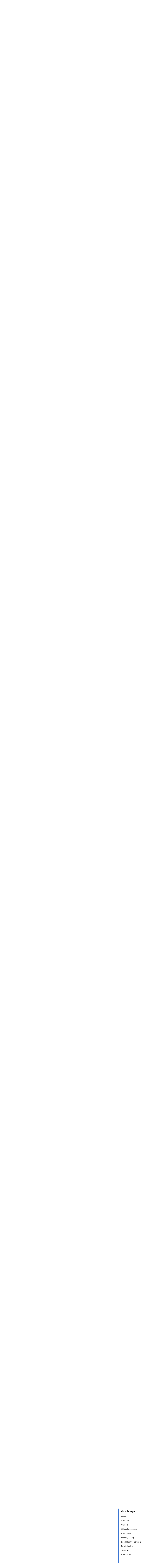

--- FILE ---
content_type: text/html; charset=UTF-8
request_url: https://www.sahealth.sa.gov.au/wps/wcm/connect/public+content/sa+health+internet/sitemap/sitemap?id=4204a276-874f-494e-a652-bb62b0d9d7ec
body_size: 41183
content:
<!doctype html>
<html lang="en-AU">
<head>

<!--********** START 03:56:29.6-->
  <meta charset="utf-8">
  <meta http-equiv="X-UA-Compatible" content="IE=edge,chrome=1">
  <meta http-equiv="Content-Type" content="text/html; charset=utf-8">
  <meta name="viewport" content="width=device-width, initial-scale=1">
  <link rel="icon" href="/wps/wcm/connect/838040fc-3007-439d-b62e-17b3850623a6/icon.ico?MOD=AJPERES&amp;CACHEID=ROOTWORKSPACE-838040fc-3007-439d-b62e-17b3850623a6-n3hhdn."/>
  
<!-- Google Site Verification //-->
  <meta name="google-site-verification" content="dQR85-1umgou1qmn1zyPpoag_S2pB3fql9LPhIG5Wog">
  <meta name="google-site-verification" content="wNImHFNMPeftu-JES69clOyprM4K5Db-etE5xuVePzE">

<!-- Facebook Site Verification //-->
  <meta name="facebook-domain-verification" content="nqyunxl3xobdsv7z5s44nwhorv2v1i" />


<!-- SEO //-->

  <title>Sitemap | SA Health</title>

  <meta name="title" content="Sitemap">
  <meta name="description" content="Shows a list of site areas and enables navigation directly to those site areas. Site areas listed can be further expanded to show sub pages">
  <meta name="subject" content="Health information">

<!-- National Archives/Digital Service Standard AGLS //-->
  <link rel="schema.dcterms" href="http://purl.org/dc/terms/"/>
  <link rel="schema.AGLSTERMS" href="http://www.agls.gov.au/agls/terms/"/>
  <meta name="dcterms.title" content="Sitemap">
  <meta name="dcterms.Identifier" content="https://www.sahealth.sa.gov.au/wps/wcm/connect/Public+Content/SA+Health+Internet/Sitemap/Sitemap?ID=aa9406804040b6f29ab6fa1d11d9eff1">
  <meta name="dcterms.creator" content="scheme=AGLSTERMS.AglsAgent; corporateName=Department for Health and Wellbeing; address=11 Hindmarsh Square, Adelaide, SA, 5000; contact=+61 8  8226 6000">
  <meta name="dcterms.publisher" content="scheme=AGLSTERMS.AglsAgent; corporateName=Department for Health and Wellbeing; address=11 Hindmarsh Square, Adelaide, SA, 5000; contact=+61 8  8226 6000">
  <meta name="dcterms.description" content="Shows a list of site areas and enables navigation directly to those site areas. Site areas listed can be further expanded to show sub pages">
  <meta name="dcterms.rights" content="Copyright (CC) BY-NC-ND unless marked otherwise">
  <meta name="dcterms.rightsHolder" content="Government of South Australia">
  <meta name="dcterms.created" content="2009-11-10">
  <meta name="dcterms.modified" content="2022-04-02">
  <meta name="dcterms.subject" content="Health information">
  <meta name="dcterms.language" content="dcterms.RFC4646; en-AU">
  <meta name="dcterms.type" content="Text">
  <meta name="dcterms.accessRights" content="Public">
  <meta name="AGLSTERMS.jurisdiction" content="South Australia">
  <meta name="AGLSTERMS.aggregationLevel" content="Collection">
  <meta name="AGLSTERMS.category" content="Document">
  <meta name="AGLSTERMS.documentType" content="Text">
  <meta name="AGLSTERMS.function" content="COMMUNICATIONS">

<!-- DEPARTMENTAL //-->
  <meta name="Categories" content="Corporate Communications">
  <meta name="HEALTH.BusClass" content="Governance,Communications">
  <meta name="DC.Keywords" content="sitemap, site map, website structure,">
  <meta name="Publish date" content="2009-11-10">
  <meta name="Gen1 date" content="2099-12-31">
  <meta name="Gen2 date" content="2099-12-31">
  <meta name="Exp date" content="2099-12-31">
  <meta name="Mod date" content="2022-04-02">
  <meta name="Workflow" content="OSU - Standard - Published to Internet">

<!-- Google Schema.org Data  //-->
  <meta itemprop="name" content="Sitemap | SA Health">
  <meta itemprop="description" content="Shows a list of site areas and enables navigation directly to those site areas. Site areas listed can be further expanded to show sub pages">
  <meta itemprop="image" content="/wps/wcm/connect/65555362-3c53-4775-b31e-3b3330b0300b/SAHlogo-horiz-fullcolour.svg?MOD=AJPERES&amp;CACHEID=ROOTWORKSPACE-65555362-3c53-4775-b31e-3b3330b0300b-m-MEqxu">

<!-- Open Graph / Facebook //-->
  <meta property="og:type" content="website">
  <meta property="og:url" content="https://www.sahealth.sa.gov.au/wps/wcm/connect/Public+Content/SA+Health+Internet/Sitemap/Sitemap">
  <meta property="og:title" content="Sitemap | SA Health">
  <meta property="og:description" content="Shows a list of site areas and enables navigation directly to those site areas. Site areas listed can be further expanded to show sub pages">
  <meta property="og:image" content="/wps/wcm/connect/65555362-3c53-4775-b31e-3b3330b0300b/SAHlogo-horiz-fullcolour.svg?MOD=AJPERES&amp;CACHEID=ROOTWORKSPACE-65555362-3c53-4775-b31e-3b3330b0300b-m-MEqxu">

<!-- Twitter Card Data //-->
  <meta property="twitter:card" content="/wps/wcm/connect/65555362-3c53-4775-b31e-3b3330b0300b/SAHlogo-horiz-fullcolour.svg?MOD=AJPERES&amp;CACHEID=ROOTWORKSPACE-65555362-3c53-4775-b31e-3b3330b0300b-m-MEqxu">
  <meta property="twitter:url" content="https://www.sahealth.sa.gov.au/wps/wcm/connect/Public+Content/SA+Health+Internet/Sitemap/Sitemap">
  <meta property="twitter:title" content="Sitemap | SA Health">
  <meta property="twitter:description" content="Shows a list of site areas and enables navigation directly to those site areas. Site areas listed can be further expanded to show sub pages">
  <meta property="twitter:image" content="/wps/wcm/connect/65555362-3c53-4775-b31e-3b3330b0300b/SAHlogo-horiz-fullcolour.svg?MOD=AJPERES&amp;CACHEID=ROOTWORKSPACE-65555362-3c53-4775-b31e-3b3330b0300b-m-MEqxu">


<!-- Canonical Metatag //-->
  <link rel="canonical" href="https://www.sahealth.sa.gov.au/wps/wcm/connect/public+content/sa+health+internet/sitemap/sitemap"/>
<link rel="preload" type="text/css" href="https://code.jquery.com/ui/1.13.1/themes/base/jquery-ui.css" as="style" onload="this.onload=null;this.rel='stylesheet'">
  
<link rel="stylesheet" title="" href="/wps/wcm/connect/0c7a5e13-7716-4754-a2ca-e6167d0b58c3/global-2.6.css?MOD=AJPERES&amp;CACHEID=ROOTWORKSPACE-0c7a5e13-7716-4754-a2ca-e6167d0b58c3-pLjSl0r" type="text/css" />

<!--********** SSIS 03:56:29.7-->


  





  
  






  


  











  
    
  
  
    
  
  
    
  
  
    
  
  
    
  
  
  
  
  
  
    
    
  
  
  
  
    
  
  
    
  
  
    
    
  
  
  
  
  
  
  
    
  
  
    
  
  
    
  

















  
  
  
  
  
  
  
  
  
  
  
  
  
  
    
  
  
  
  
  
  
  
  
  
  
  
  

  
  
  
  
  
  
  
  
  
  
  
<!--********** SSIE 03:56:29.9-->
<!-- Theme CSS -  -->
  <link rel="stylesheet" title="" href="/wps/wcm/connect/4c3b9f01-1170-46df-ad38-7d828bc75fa5/app-styles-2.5.css?MOD=AJPERES&amp;CACHEID=ROOTWORKSPACE-4c3b9f01-1170-46df-ad38-7d828bc75fa5-pKQqsQ1" type="text/css" />



  <link href="/wps/wcm/connect/Public+Content/SA+Health+Internet?subtype=css&source=library&srv=cmpnt&cmpntid=10ab1874-e7d3-476a-affa-4aafc18901ca&version=20260125" type="text/css" rel="stylesheet">
  
<script type="text/javascript" src="/wps/wcm/connect/47a01407-58de-409c-8c43-cf3df61d2aee/ie11-1.7.js?MOD=AJPERES&amp;CACHEID=ROOTWORKSPACE-47a01407-58de-409c-8c43-cf3df61d2aee-n83aV43" defer></script>
<script type="text/javascript" src="https://cdn.jsdelivr.net/npm/jquery@3.7.1/dist/jquery.min.js"></script>
<script src="https://code.jquery.com/ui/1.13.1/jquery-ui.min.js" integrity="sha256-eTyxS0rkjpLEo16uXTS0uVCS4815lc40K2iVpWDvdSY=" crossorigin="anonymous"></script>

<!-- Search -->


<script>
var requestQueryParam = "q";

var searchAjaxURLPrefix = "";
var searchAjaxURL = "/wps/contenthandler/!ut/p/searchfeed/search";

//  Scope url needs the "/!ut/p" like: /wps/contenthandler/!ut/p/searchfeed/scopes
var searchAjaxScopeURL = "/wps/contenthandler/!ut/p/searchfeed/scopes";

//var searchScopeName = "SAH_Content";
var searchScopeName = "Internet Content";
var portalSuffix="";



//Omitting AT - File Resource because don't want dupes with the parent content and the file that it points to.
var queryPostfix = ' -authoringtemplate:"AT - File Resource"';



var highlightQueryPostfix = queryPostfix + ' sah_categoryuuid:"72a560cf-f4b2-4a0e-9fd0-78a22306c1d1"';//search highlight on 'a' server.
var SLP_QueryPostfix = '';//If path and/or category request parameters are on the request, then these are added to the query.
var sortDateField = "update_date";
var sortTitleField = "sah_file_title";


var facetNamesMapping= {


        "text_html"  : {
                "displayValue" : "html"
        },
        "application_pdf"  : {
                "displayValue" : "pdf"
        },
        "application_rtf"  : {
                "displayValue" : "rtf"
        },
        "application_msword"  : {
                "displayValue" : "doc"
        },
        "application_vnd.ms-powerpoint"  : {
                "displayValue" : "ppt"
        },
        "application_vnd.openxmlformats-officedocument.wordprocessingml.document"  : {
                "displayValue" : "doc"
        },
        "application_vnd.openxmlformats-officedocument.presentationml.presentation"  : {
                "displayValue" : "ppt"
        },
        "application_vnd.ms-excel"  : {
                "displayValue" : "xls"
        },
        "application_zip"  : {
                "displayValue" : "zip"
        },
        "audio_mpeg"  : {
                "displayValue" : "mp3"
        },
        "image_jpeg"  : {
                "displayValue" : "jpeg"
        },
        "image_png"  : {
                "displayValue" : "png"
        },
        "application_xml"  : {
                "displayValue" : "xml"
        },
        "application_octet-stream"  : {
                "displayValue" : "wmv"
        },
        "application_swf"  : {
                "displayValue" : "swf"
        },
        "application_vnd.ms-word.template.macroEnabled.12"  : {
                "displayValue" : "dotm"
        },
        "/Public Content/SA Health Internet/Conditions/Infectious diseases/COVID-19"  : {
                "displayValue" : "Site Area: COVID-19"
        },
        "/Public Content/A - Z Health Topics/Condition Types/Coronavirus Disease"  : {
                "displayValue" : "Conditions: Coronavirus Disease (COVID-19)"
        },
        "application_vnd.openxmlformats-officedocument.wordprocessingml.template"  : {
                "displayValue" : "dotx"
        }




};
  
</script>

<!-- CSS JS move to Theme Footer -->

<!-- Google Tag Manager --> 
<script>(function(w,d,s,l,i){w[l]=w[l]||[];w[l].push({'gtm.start': 
new Date().getTime(),event:'gtm.js'});var f=d.getElementsByTagName(s)[0], 
 j=d.createElement(s),dl=l!='dataLayer'?'&l='+l:'';j.async=true;j.src= 
 'https://www.googletagmanager.com/gtm.js?id='+i+dl;f.parentNode.insertBefore(j,f); 
 })(window,document,'script','dataLayer','GTM-TLP9HJ5');</script> 
<!-- End Google Tag Manager --> 




<!-- Meta Pixel Code -->
<script>
!function(f,b,e,v,n,t,s)
{if(f.fbq)return;n=f.fbq=function(){n.callMethod?
n.callMethod.apply(n,arguments):n.queue.push(arguments)};
if(!f._fbq)f._fbq=n;n.push=n;n.loaded=!0;n.version='2.0';
n.queue=[];t=b.createElement(e);t.async=!0;
t.src=v;s=b.getElementsByTagName(e)[0];
s.parentNode.insertBefore(t,s)}(window, document,'script',
'https://connect.facebook.net/en_US/fbevents.js');
fbq('init', '337835471562164');
fbq('track', 'PageView');
</script>
<noscript><img height="1" width="1" style="display:none"
src="https://www.facebook.com/tr?id=337835471562164&ev=PageView&noscript=1"
/></noscript>
<!-- End Meta Pixel Code -->

<!-- Custom Head Content Start -->



<!-- Custom Head Content END -->

</head>
<body class="sub-page " id="">

<!-- Google Tag Manager (noscript) -->  
 <noscript><iframe src="https://www.googletagmanager.com/ns.html?id=GTM-TLP9HJ5" 
 height="0" width="0" style="display:none;visibility:hidden"></iframe></noscript> 
 <!-- End Google Tag Manager (noscript) -->
<!--********** Head END 03:56:29.9-->
  <div class="wrapper">
    <div class="content">


  <!-- Standard Header -->
  <!-- _Global > HTML - Primary Header -->
<section class="print-header" id="print-header">
  <img src="/wps/wcm/connect/65555362-3c53-4775-b31e-3b3330b0300b/SAHlogo-horiz-fullcolour.svg?MOD=AJPERES&amp;CACHEID=ROOTWORKSPACE-65555362-3c53-4775-b31e-3b3330b0300b-m-MEqxu">
</section>

<section class="callouts-container">
  




  <div class="accessibility-container" data-visible="xs-md">
    
<!-- _Global > HTML - ReciteMe Banner -->
<div class="accessibility-section hidden">
  <div class="reciteme"><button class="button-reciteme" role="button" tabindex="7">Accessibility</button></div>
  <div class="lang">
    <button class="lang-btn button-reciteme" role="button" aria-label="Languages" data-type="dropdown" tabindex="6">Language</button>
  </div>
  <div class="language-options">
    <ul class="list-unstyled">
      <li class='myEle lang' data-recite-skip="true" data-lang='ar'>Arabic - عربي</li>
      <li class='myEle lang' data-recite-skip="true" data-lang='zh-TW'>Chinese (traditional) - 中國傳統</li>
      <li class='myEle lang' data-recite-skip="true" data-lang='zh-CN'>Chinese (simplified) - 中国简化</li>
      <li class='myEle lang' data-recite-skip="true" data-lang='en'>English</li>
      <li class='myEle lang' data-recite-skip="true" data-lang='km'>Khmer - ភាសាខ្មែរ </li>
      <li class='myEle lang' data-recite-skip="true" data-lang='ne'>Nepali - नेपाली</li>
      <li class='myEle lang' data-recite-skip="true" data-lang='ps'>Pashto - پښتو</li>
      <li class='myEle lang' data-recite-skip="true" data-lang='fa'>Persian - فارسى</li>
      <li class='myEle lang' data-recite-skip="true" data-lang='es'>Spanish - español</li>
      <li class='myEle lang' data-recite-skip="true" data-lang='sw'>Swahili - Kiswahili</li>
      <li class='myEle lang' data-recite-skip="true" data-lang='vi'>Vietnamese - tiếng việt</li>
      <li class='myEle more'>More Languages</li>
    </ul>
  </div>
</div>

  </div>
  <div class="emergency-button">
    <a class="au-cta-link" href="/wps/wcm/connect/public+content/sa+health+internet/services/ambulance+and+emergency+services/ambulance+and+emergency+services">
      Do you have an emergency?
    </a>
  </div>
</section>


  <div class="sub-page-backdrop"></div>


<header class="au-grid au-header" role="banner">
  <div id="skipnav">
    <p class="skipnav"><a href="#maincontent" tabindex="1">Skip to Content (Press Enter)</a></p>
  </div>
  <!-- primary header -->
  <div class="container">
    <div class="row">
      <div class="col-lg-9 col-md-8">
        <a class="au-header__brand" href="/wps/wcm/connect/public+content/sa+health+internet" tabindex="2">
          <img class="au-header__brand-image home-logo" alt="Home - SA Health - Government of South Australia - Logo" src="/wps/wcm/connect/65555362-3c53-4775-b31e-3b3330b0300b/SAHlogo-horiz-fullcolour.svg?MOD=AJPERES&amp;CACHEID=ROOTWORKSPACE-65555362-3c53-4775-b31e-3b3330b0300b-m-MEqxu">
          <img class="au-header__brand-image mobile-header-logo" alt="Home - SA Health - Government of South Australia - Logo" src="/wps/wcm/connect/7bc00447-8357-4f29-8e8f-621826c44cdc/sa-health-logo-white.svg?MOD=AJPERES&amp;CACHEID=ROOTWORKSPACE-7bc00447-8357-4f29-8e8f-621826c44cdc-m-MEYb3">
          <!--  -->
          
        </a>
      </div>
      <div class="col-lg-3 col-md-4">
        <div class="emergency-button">
          <a class="au-cta-link" href="/wps/wcm/connect/public+content/sa+health+internet/services/ambulance+and+emergency+services/ambulance+and+emergency+services" tabindex="3">Do you have an emergency?</a>
        </div>
        <form role="search" id="search-box" aria-label="site wide" class="au-search header-search" action="/wps/wcm/connect/Public+Content/SA+Health+Internet/search">
          <label for="header-search" class="au-search__label">Search SA Health</label>
          <input type="search" placeholder="Search SA Health" id="header-search" name="q" class="au-text-input ui-autocomplete-input" tabindex="4"/>
          <div class="au-search__btn">
            <button class="au-btn" type="submit" tabindex="5"><span class="au-search__submit-btn-text">Search</span></button>
          </div>
        </form>
      </div>
    </div>

    <div class="row accessibility-buttons"  data-visible="md-xl">
      <div class="col-lg-3 col-md-4 col-lg-offset-6 col-md-offset-4">
        
<!-- _Global > HTML - ReciteMe Banner -->
<div class="accessibility-section hidden">
  <div class="reciteme"><button class="button-reciteme" role="button" tabindex="7">Accessibility</button></div>
  <div class="lang">
    <button class="lang-btn button-reciteme" role="button" aria-label="Languages" data-type="dropdown" tabindex="6">Language</button>
  </div>
  <div class="language-options">
    <ul class="list-unstyled">
      <li class='myEle lang' data-recite-skip="true" data-lang='ar'>Arabic - عربي</li>
      <li class='myEle lang' data-recite-skip="true" data-lang='zh-TW'>Chinese (traditional) - 中國傳統</li>
      <li class='myEle lang' data-recite-skip="true" data-lang='zh-CN'>Chinese (simplified) - 中国简化</li>
      <li class='myEle lang' data-recite-skip="true" data-lang='en'>English</li>
      <li class='myEle lang' data-recite-skip="true" data-lang='km'>Khmer - ភាសាខ្មែរ </li>
      <li class='myEle lang' data-recite-skip="true" data-lang='ne'>Nepali - नेपाली</li>
      <li class='myEle lang' data-recite-skip="true" data-lang='ps'>Pashto - پښتو</li>
      <li class='myEle lang' data-recite-skip="true" data-lang='fa'>Persian - فارسى</li>
      <li class='myEle lang' data-recite-skip="true" data-lang='es'>Spanish - español</li>
      <li class='myEle lang' data-recite-skip="true" data-lang='sw'>Swahili - Kiswahili</li>
      <li class='myEle lang' data-recite-skip="true" data-lang='vi'>Vietnamese - tiếng việt</li>
      <li class='myEle more'>More Languages</li>
    </ul>
  </div>
</div>

      </div>
    </div>

    <span tabindex="0" onfocus="document.getElementById('endSentinel').focus();"></span>
    <span tabindex="-1" id="startSentinel" style="opacity:0;"></span>
    <div class="header-actions">
      <button aria-expanded="false" tabindex="0" class="menu-container">
        <div class="bar1"></div>
        <div class="bar2"></div>
        <div class="bar3"></div>
        <span>Menu</span>
      </button>
      <button class="au-button search-button"><span class="sr-only">Search</span></button>
    </div>
  
    <!-- primary navigation -->
    <span tabindex='0' class='sr-only'>
For the menu below, use line-by-line navigation to access expanded sub-menus. The Tab key navigates through main menu items only.</span>
<h2 id="main-menu" class="sr-only">Main Navigation</h2>
<nav class="au-main-nav">
  <div class="row">
    <div class="col-md-12">
      <div id="main-nav-default" class="au-main-nav__content">
        <div class="au-main-nav__menu">
          <div class="au-main-nav__menu-inner">
            <div class="au-main-nav__focus-trap-top"></div>


              <ul class="au-link-list primary" id="main-nav">
  <li class="main-nav-parent home-link">
    <a class="main-nav-link" href="/wps/wcm/connect/Public+Content/SA+Health+Internet">Home</a>
  </li>



<li class="main-nav-parent">
  <a class="main-nav-link" href="/wps/wcm/connect/Public+Content/SA+Health+Internet/Careers/">
    Careers
  </a>
  <button aria-expanded="false" class="au-btn">
    Careers
  </button>
  <div class="mega-menu au-grid">
    <div class="container">
      <div class="row" id='bab487004fc5ff3a9a41bfd80cd13a53'><script>
        $(function() {
          $.get( '/wps/wcm/connect/Public+Content/SA+Health+Internet/Careers/?source=library&srv=cmpnt&cmpntid=20874990-fbbc-4cc8-92c7-204662b1ec30'+'&WCM_Page.ResetAll=TRUE&CACHE=NONE&CONTENTCACHE=NONE&CONNECTORCACHE=NONE', function( data ) {
            $('#bab487004fc5ff3a9a41bfd80cd13a53').html( data );
          });
        });
      </script></div>
    </div>
  </div>
</li>


<li class="main-nav-parent">
  <a class="main-nav-link" href="/wps/wcm/connect/Public+Content/SA+Health+Internet/Clinical+Resources/">
    Clinical resources
  </a>
  <button aria-expanded="false" class="au-btn">
    Clinical resources
  </button>
  <div class="mega-menu au-grid">
    <div class="container">
      <div class="row" id='b40d0a804c00d725b39bb724e25e2a08'><script>
        $(function() {
          $.get( '/wps/wcm/connect/Public+Content/SA+Health+Internet/Clinical+Resources/?source=library&srv=cmpnt&cmpntid=20874990-fbbc-4cc8-92c7-204662b1ec30'+'&WCM_Page.ResetAll=TRUE&CACHE=NONE&CONTENTCACHE=NONE&CONNECTORCACHE=NONE', function( data ) {
            $('#b40d0a804c00d725b39bb724e25e2a08').html( data );
          });
        });
      </script></div>
    </div>
  </div>
</li>


<li class="main-nav-parent">
  <a class="main-nav-link" href="/wps/wcm/connect/Public+Content/SA+Health+Internet/Conditions/">
    Conditions
  </a>
  <button aria-expanded="false" class="au-btn">
    Conditions
  </button>
  <div class="mega-menu au-grid">
    <div class="container">
      <div class="row" id='94b92c004bf1bb868c95bc24e25e2a08'><script>
        $(function() {
          $.get( '/wps/wcm/connect/Public+Content/SA+Health+Internet/Conditions/?source=library&srv=cmpnt&cmpntid=20874990-fbbc-4cc8-92c7-204662b1ec30'+'&WCM_Page.ResetAll=TRUE&CACHE=NONE&CONTENTCACHE=NONE&CONNECTORCACHE=NONE', function( data ) {
            $('#94b92c004bf1bb868c95bc24e25e2a08').html( data );
          });
        });
      </script></div>
    </div>
  </div>
</li>


<li class="main-nav-parent">
  <a class="main-nav-link" href="/wps/wcm/connect/Public+Content/SA+Health+Internet/Healthy+Living/">
    Healthy living
  </a>
  <button aria-expanded="false" class="au-btn">
    Healthy living
  </button>
  <div class="mega-menu au-grid">
    <div class="container">
      <div class="row" id='0a831200473b1a0eadb2ff2e504170d4'><script>
        $(function() {
          $.get( '/wps/wcm/connect/Public+Content/SA+Health+Internet/Healthy+Living/?source=library&srv=cmpnt&cmpntid=20874990-fbbc-4cc8-92c7-204662b1ec30'+'&WCM_Page.ResetAll=TRUE&CACHE=NONE&CONTENTCACHE=NONE&CONNECTORCACHE=NONE', function( data ) {
            $('#0a831200473b1a0eadb2ff2e504170d4').html( data );
          });
        });
      </script></div>
    </div>
  </div>
</li>


<li class="main-nav-parent">
  <a class="main-nav-link" href="/wps/wcm/connect/Public+Content/SA+Health+Internet/local+health+networks/">
    Local Health Networks
  </a>
  <button aria-expanded="false" class="au-btn">
    Local Health Networks
  </button>
  <div class="mega-menu au-grid">
    <div class="container">
      <div class="row" id='70029ce5-49ad-4e48-a84a-fccde80e6c03'><script>
        $(function() {
          $.get( '/wps/wcm/connect/Public+Content/SA+Health+Internet/local+health+networks/?source=library&srv=cmpnt&cmpntid=20874990-fbbc-4cc8-92c7-204662b1ec30'+'&WCM_Page.ResetAll=TRUE&CACHE=NONE&CONTENTCACHE=NONE&CONNECTORCACHE=NONE', function( data ) {
            $('#70029ce5-49ad-4e48-a84a-fccde80e6c03').html( data );
          });
        });
      </script></div>
    </div>
  </div>
</li>


<li class="main-nav-parent">
  <a class="main-nav-link" href="/wps/wcm/connect/Public+Content/SA+Health+Internet/Public+health/">
    Public health
  </a>
  <button aria-expanded="false" class="au-btn">
    Public health
  </button>
  <div class="mega-menu au-grid">
    <div class="container">
      <div class="row" id='c469aa004bf49686957ab524e25e2a08'><script>
        $(function() {
          $.get( '/wps/wcm/connect/Public+Content/SA+Health+Internet/Public+health/?source=library&srv=cmpnt&cmpntid=20874990-fbbc-4cc8-92c7-204662b1ec30'+'&WCM_Page.ResetAll=TRUE&CACHE=NONE&CONTENTCACHE=NONE&CONNECTORCACHE=NONE', function( data ) {
            $('#c469aa004bf49686957ab524e25e2a08').html( data );
          });
        });
      </script></div>
    </div>
  </div>
</li>


<li class="main-nav-parent">
  <a class="main-nav-link" href="/wps/wcm/connect/Public+Content/SA+Health+Internet/Services/">
    Services
  </a>
  <button aria-expanded="false" class="au-btn">
    Services
  </button>
  <div class="mega-menu au-grid">
    <div class="container">
      <div class="row" id='6d54fd004fc5fedb9a35bfd80cd13a53'><script>
        $(function() {
          $.get( '/wps/wcm/connect/Public+Content/SA+Health+Internet/Services/?source=library&srv=cmpnt&cmpntid=20874990-fbbc-4cc8-92c7-204662b1ec30'+'&WCM_Page.ResetAll=TRUE&CACHE=NONE&CONTENTCACHE=NONE&CONNECTORCACHE=NONE', function( data ) {
            $('#6d54fd004fc5fedb9a35bfd80cd13a53').html( data );
          });
        });
      </script></div>
    </div>
  </div>
</li>






</ul>
              <ul class="au-link-list secondary">
  <li>
    <a href="/wps/wcm/connect/Public+Content/SA+Health+Internet/About+us/">About</a>
  </li>

  <li>
    <a href="/wps/wcm/connect/Public+Content/SA+Health+Internet/Contact+us/">Contact</a>
  </li>
</ul>
            <div class="au-main-nav__focus-trap-bottom"></div>
          </div>
        </div>
        <div class="mobile-menu-contact">
          <p>Need to talk to somebody?</p>
          <p>
            For assistance in a mental health emergency, contact the mental health triage service - telephone:
          </p>
          <p class="mobile-menu--phone">
            <a href="tel:131465">
              <svg aria-label="phone" version="1.1" xmlns="http://www.w3.org/2000/svg" xmlns:xlink="http://www.w3.org/1999/xlink" x="0px" y="0px" viewBox="0 0 384 384" style="enable-background:new 0 0 384 384;" xml:space="preserve"><g><g><path d="M353.188,252.052c-23.51,0-46.594-3.677-68.469-10.906c-10.719-3.656-23.896-0.302-30.438,6.417l-43.177,32.594 c-50.073-26.729-80.917-57.563-107.281-107.26l31.635-42.052c8.219-8.208,11.167-20.198,7.635-31.448 c-7.26-21.99-10.948-45.063-10.948-68.583C132.146,13.823,118.323,0,101.333,0H30.813C13.823,0,0,13.823,0,30.813 C0,225.563,158.438,384,353.188,384c16.99,0,30.813-13.823,30.813-30.813v-70.323C384,265.875,370.177,252.052,353.188,252.052z"></path></g></g></svg> 13 14 65
            </a>
          </p>
          <p>Available 24 hours, seven days a week.</p>
        </div>
        <div class="au-main-nav__overlay" aria-controls="main-nav-default" onClick="return AU.mainNav.Toggle( this )">
        </div>
      </div>
    </div>
  </div>
</nav>
  </div>
  <span tabindex="-1" id="endSentinel" style="opacity:0;"></span>
  <span tabindex="0" onfocus="document.getElementById('startSentinel').focus();"></span>
</header>
<div class="menu-overlay"></div>
  
  

    <section class="au-grid breadcrumbs">
  <div class="container">
    <div class="row">
      <div class="col-md-12">
        <nav class="au-breadcrumbs" aria-label="breadcrumb">
          <ul class="au-link-list au-link-list--inline">
            <li><a href='/wps/wcm/connect/Public+Content/SA+Health+Internet'>Home</a></li>            <li>
              Sitemap
            </li>
          </ul>
  

<a href="/wps/wcm/connect/Public+Content/SA+Health+Internet" aria-label="Go back to Home" class="back-to-page-button left-chevron">Back to Home</a>



        </nav>
      </div>
    </div>
  </div>
</section>

    <div class="skiptarget"><a id="maincontent">-</a></div>
    <div id="watermark"></div>
  

<!-- Authoring tool -->

<!-- End Theme Header -->
<!--********** NAV END 03:56:30.0-->

<!-- Page body -->
<section class="au-grid content-grid mixed-content reverse">
  <div class="au-grid form-overlay">
    <div class="container">
      <div class="overlay-inner">
        <iframe title="" tabindex="0" src=""></iframe>
        <button tabindex="0" class="close-overlay">
          <svg version="1.1" xmlns="http://www.w3.org/2000/svg" xmlns:xlink="http://www.w3.org/1999/xlink" x="0px" y="0px" viewBox="0 0 47.971 47.971" style="enable-background:new 0 0 47.971 47.971;" xml:space="preserve"><title>Close overlay</title><desc>Button to close overlay</desc><g><path d="M28.228,23.986L47.092,5.122c1.172-1.171,1.172-3.071,0-4.242c-1.172-1.172-3.07-1.172-4.242,0L23.986,19.744L5.121,0.88 c-1.172-1.172-3.07-1.172-4.242,0c-1.172,1.171-1.172,3.071,0,4.242l18.865,18.864L0.879,42.85c-1.172,1.171-1.172,3.071,0,4.242 C1.465,47.677,2.233,47.97,3,47.97s1.535-0.293,2.121-0.879l18.865-18.864L42.85,47.091c0.586,0.586,1.354,0.879,2.121,0.879 s1.535-0.293,2.121-0.879c1.172-1.171,1.172-3.071,0-4.242L28.228,23.986z"></path></g></svg></button>
        </button>
      </div>
    </div>
  </div>

  <div class="container">
    <div class="row mixed-content-row">
      <div class="col-md-9 column1">
        <section class="main-content" id="add-scrollSpy">       

           
            <h1 class="page-heading">Sitemap</h1>
           
          <button class="show-contents" id="show-contents">
  <svg version="1.1"  xmlns="http://www.w3.org/2000/svg" xmlns:xlink="http://www.w3.org/1999/xlink" x="0px" y="0px"
     viewBox="0 0 612 612" style="enable-background:new 0 0 612 612;" xml:space="preserve">
  <g>
    <g>
    <g>
      <path d="M577.662,0h-319.77c-4.974,0-9.743,1.975-13.259,5.491L21.08,229.046c-3.516,3.516-5.493,8.286-5.493,13.257v350.945
      c0,10.355,8.396,18.751,18.751,18.751h543.324c10.355,0,18.751-8.396,18.751-18.751V18.751C596.413,8.393,588.017,0,577.662,0z
       M239.141,64.021v159.532H79.608L239.141,64.021z M558.911,574.497H53.089V261.055h204.803c10.355,0,18.751-8.396,18.751-18.751
      V37.502h282.267V574.497L558.911,574.497z"></path>
    </g>
    </g>
  </g>
  </svg>
  <span>On this page</span>
</button>

          
          
          <h2></h2>
          
          
<h2><a href="/wps/wcm/connect/Public+Content/SA+Health+Internet/Home/">Home</a></h2>

<h2><a href="/wps/wcm/connect/Public+Content/SA+Health+Internet/About+us/">About us</a></h2>
<ul>  
    <li>
      <a href="/wps/wcm/connect/Public+Content/SA+Health+Internet/About+us/About+SA+Health/">About SA Health
      </a>
  <ul>  
    <li>
      <a href="/wps/wcm/connect/Public+Content/SA+Health+Internet/About+us/About+SA+Health/Aboriginal+health/">Aboriginal health
      </a>
  </li>  
    <li>
      <a href="/wps/wcm/connect/Public+Content/SA+Health+Internet/About+us/About+SA+Health/Awards/">Awards
      </a>
  <ul>  
    <li>
      <a href="/wps/wcm/connect/Public+Content/SA+Health+Internet/About+us/About+SA+Health/Awards/SA+Health+Awards/">SA Health Awards
      </a>
  <ul>  
    <li>
      <a href="/wps/wcm/connect/Public+Content/SA+Health+Internet/About+us/About+SA+Health/Awards/SA+Health+Awards/Stars+of+2021/">Stars of 2021
      </a>
    </li>
</ul></li>  
    <li>
      <a href="/wps/wcm/connect/Public+Content/SA+Health+Internet/About+us/About+SA+Health/Awards/Minister+for+Health+-+Excellence+in+Public+Health+Awards/">Minister for Health - Excellence in Public Health Awards
      </a>
  </li>  
    <li>
      <a href="/wps/wcm/connect/Public+Content/SA+Health+Internet/About+us/About+SA+Health/Awards/SA+Nursing+and+Midwifery+Excellence+Awards/">SA Nursing and Midwifery Excellence Awards
      </a>
    </li>
</ul></li>  
    <li>
      <a href="/wps/wcm/connect/Public+Content/SA+Health+Internet/About+us/About+SA+Health/Consumer+Carer+and+Community+Engagement/">Consumer, Carer and Community Engagement
      </a>
  <ul>    </li>
</ul></li>  
    <li>
      <a href="/wps/wcm/connect/Public+Content/SA+Health+Internet/About+us/About+SA+Health/Health+infrastructure/">Health infrastructure
      </a>
  <ul>  
    <li>
      <a href="/wps/wcm/connect/Public+Content/SA+Health+Internet/About+us/About+SA+Health/Health+infrastructure/Australasian+Health+Facility+Guidelines/">Australasian Health Facility Guidelines
      </a>
    </li>
</ul></li>  
    <li>
      <a href="/wps/wcm/connect/Public+Content/SA+Health+Internet/About+us/About+SA+Health/health+and+wellbeing+strategy+2020+2025/">Health and wellbeing strategy 2020 - 2025
      </a>
  </li>  
    <li>
      <a href="/wps/wcm/connect/Public+Content/SA+Health+Internet/About+us/About+SA+Health/Health+in+All+Policies/">Health in All Policies
      </a>
  </li>  
    <li>
      <a href="/wps/wcm/connect/Public+Content/SA+Health+Internet/About+us/About+SA+Health/Our+Chief+Officers/">Our Chief Officers
      </a>
  <ul>  
    <li>
      <a href="/wps/wcm/connect/Public+Content/SA+Health+Internet/About+us/About+SA+Health/Our+Chief+Officers/Chief+Pharmacist/">Chief Pharmacist
      </a>
    </li>
</ul></li>  
    <li>
      <a href="/wps/wcm/connect/Public+Content/SA+Health+Internet/About+us/About+SA+Health/Our+Minister/">Our Minister
      </a>
  </li>  
    <li>
      <a href="/wps/wcm/connect/Public+Content/SA+Health+Internet/About+us/About+SA+Health/Our+workforce/">Our workforce
      </a>
  <ul>  
    <li>
      <a href="/wps/wcm/connect/Public+Content/SA+Health+Internet/About+us/About+SA+Health/Our+workforce/enterprise+bargaining/">Enterprise bargaining
      </a>
  <ul>    </li>
</ul></li>    </li>
</ul></li>  
    <li>
      <a href="/wps/wcm/connect/Public+Content/SA+Health+Internet/About+us/About+SA+Health/Reconciliation/">Reconciliation
      </a>
  </li>  
    <li>
      <a href="/wps/wcm/connect/Public+Content/SA+Health+Internet/About+us/About+SA+Health/Reporting+and+advisory+groups/">Reporting and advisory groups
      </a>
  <ul>  
    <li>
      <a href="/wps/wcm/connect/Public+Content/SA+Health+Internet/About+us/About+SA+Health/Reporting+and+advisory+groups/Allied+health+advisory+groups/">Allied health advisory groups
      </a>
  </li>  
    <li>
      <a href="/wps/wcm/connect/Public+Content/SA+Health+Internet/About+us/About+SA+Health/Reporting+and+advisory+groups/Blood+organ+and+tissue+reporting+and+advisory+groups/">Blood, organ and tissue reporting and advisory groups
      </a>
  </li>  
    <li>
      <a href="/wps/wcm/connect/Public+Content/SA+Health+Internet/About+us/About+SA+Health/Reporting+and+advisory+groups/Health+advisory+councils/">Health Advisory Councils
      </a>
  <ul>  
    <li>
      <a href="/wps/wcm/connect/Public+Content/SA+Health+Internet/About+us/About+SA+Health/Reporting+and+advisory+groups/Health+advisory+councils/Regional+Health+Advisory+Councils/">Regional Health Advisory Councils
      </a>
    </li>
</ul></li>  
    <li>
      <a href="/wps/wcm/connect/Public+Content/SA+Health+Internet/About+us/About+SA+Health/Reporting+and+advisory+groups/Health+Performance+Council/">Health Performance Council
      </a>
  </li>  
    <li>
      <a href="/wps/wcm/connect/Public+Content/SA+Health+Internet/About+us/About+SA+Health/Reporting+and+advisory+groups/Health+technology+advisory+committees/">Health technology advisory committees
      </a>
  </li>  
    <li>
      <a href="/wps/wcm/connect/Public+Content/SA+Health+Internet/About+us/About+SA+Health/Reporting+and+advisory+groups/Healthcare+infection+prevention+governance/">Healthcare infection prevention governance
      </a>
  </li>  
    <li>
      <a href="/wps/wcm/connect/Public+Content/SA+Health+Internet/About+us/About+SA+Health/Reporting+and+advisory+groups/South+Australian+medicines+committees/">South Australian medicines committees
      </a>
  <ul>  
    <li>
      <a href="/wps/wcm/connect/Public+Content/SA+Health+Internet/About+us/About+SA+Health/Reporting+and+advisory+groups/South+Australian+medicines+committees/South+Australian+expert+Advisory+Group+on+Antimicrobial+Resistance/">South Australian expert Advisory Group on Antimicrobial Resistance
      </a>
    </li>
</ul>  </li>
</ul></li>  
    <li>
      <a href="/wps/wcm/connect/Public+Content/SA+Health+Internet/About+us/About+SA+Health/Vision%2C+mission+and+values/">Vision, mission and values
      </a>
  <ul>  
    <li>
      <a href="/wps/wcm/connect/Public+Content/SA+Health+Internet/About+us/About+SA+Health/Vision%2C+mission+and+values/South+Australian+Health+Industry+Mission+Statement/">South Australian Health Industry Mission Statement
      </a>
    </li>
</ul></li>  
    <li>
      <a href="/wps/wcm/connect/Public+Content/SA+Health+Internet/About+us/About+SA+Health/White+Ribbon+Workplace/">White Ribbon Workplace
      </a>
    </li>
</ul></li>  
    <li>
      <a href="/wps/wcm/connect/Public+Content/SA+Health+Internet/About+us/Accessing+information/">Accessing information
      </a>
  </li>  
    <li>
      <a href="/wps/wcm/connect/Public+Content/SA+Health+Internet/About+us/Campaigns+and+projects/">Campaigns and projects
      </a>
  <ul>  
    <li>
      <a href="/wps/wcm/connect/Public+Content/SA+Health+Internet/About+us/Campaigns+and+projects/Integrity+program/">Integrity program
      </a>
  <ul>  
    <li>
      <a href="/wps/wcm/connect/Public+Content/SA+Health+Internet/About+us/Campaigns+and+projects/Integrity+program/Cultural+evolution+pathway/">Cultural evolution pathway
      </a>
    </li>
</ul></li>  
    <li>
      <a href="/wps/wcm/connect/Public+Content/SA+Health+Internet/About+us/Campaigns+and+projects/bigger+health+system/">Building a bigger health system
      </a>
  </li>  
    <li>
      <a href="/wps/wcm/connect/Public+Content/SA+Health+Internet/About+us/Campaigns+and+projects/Abuse+shouldnt+be+part+of+the+job/">Abuse shouldn&rsquo;t be part of the job
      </a>
  </li>  
    <li>
      <a href="/wps/wcm/connect/Public+Content/SA+Health+Internet/About+us/Campaigns+and+projects/Automated+External+Defibrillators/">Automated External Defibrillators
      </a>
  <ul>  
    <li>
      <a href="/wps/wcm/connect/Public+Content/SA+Health+Internet/About+us/Campaigns+and+projects/Automated+External+Defibrillators/Learn+more+about+AEDs/">Learn more about AEDs
      </a>
  </li>  
    <li>
      <a href="/wps/wcm/connect/Public+Content/SA+Health+Internet/About+us/Campaigns+and+projects/Automated+External+Defibrillators/Learn+more+about+AED+legislation/">Learn more about AED legislation
      </a>
  </li>  
    <li>
      <a href="/wps/wcm/connect/Public+Content/SA+Health+Internet/About+us/Campaigns+and+projects/Automated+External+Defibrillators/Requirements+for+public+buildings+and+facilities/">Requirements for public buildings and facilities
      </a>
    </li>
</ul>  </li>
</ul></li>  
    <li>
      <a href="/wps/wcm/connect/Public+Content/SA+Health+Internet/About+us/commission+on+excellence+and+innovation+in+health/">Commission on Excellence and Innovation in Health
      </a>
  </li>  
    <li>
      <a href="/wps/wcm/connect/Public+Content/SA+Health+Internet/About+us/Department+for+Health+and+Wellbeing/">Department for Health and Wellbeing
      </a>
  <ul>  
    <li>
      <a href="/wps/wcm/connect/Public+Content/SA+Health+Internet/About+us/Department+for+Health+and+Wellbeing/Health+Regulation+and+Protection/">Health Regulation &amp; Protection
      </a>
  <ul>  
    <li>
      <a href="/wps/wcm/connect/Public+Content/SA+Health+Internet/About+us/Department+for+Health+and+Wellbeing/Health+Regulation+and+Protection/Public+Health+Services/">Public Health Services
      </a>
  <ul>  
    <li>
      <a href="/wps/wcm/connect/Public+Content/SA+Health+Internet/About+us/Department+for+Health+and+Wellbeing/Health+Regulation+and+Protection/Public+Health+Services/SA+Cervix+Screening+Program/">SA Cervix Screening Program
      </a>
  </li>  
    <li>
      <a href="/wps/wcm/connect/Public+Content/SA+Health+Internet/About+us/Department+for+Health+and+Wellbeing/Health+Regulation+and+Protection/Public+Health+Services/Food+and+Controlled+Drugs+Branch/">Food and Controlled Drugs Branch
      </a>
    </li>
</ul></li>  
    <li>
      <a href="/wps/wcm/connect/Public+Content/SA+Health+Internet/About+us/Department+for+Health+and+Wellbeing/Health+Regulation+and+Protection/Communicable+Disease+Control+Branch/">Communicable Disease Control Branch
      </a>
  </li>  
    <li>
      <a href="/wps/wcm/connect/Public+Content/SA+Health+Internet/About+us/Department+for+Health+and+Wellbeing/Health+Regulation+and+Protection/Blood%2C+Organ+and+Tissue/">Blood, Organ and Tissue
      </a>
    </li>
</ul></li>  
    <li>
      <a href="/wps/wcm/connect/Public+Content/SA+Health+Internet/About+us/Department+for+Health+and+Wellbeing/Office+of+the+Chief+Pharmacist/">Office of the Chief Pharmacist
      </a>
  <ul>  
    <li>
      <a href="/wps/wcm/connect/Public+Content/SA+Health+Internet/About+us/Department+for+Health+and+Wellbeing/Office+of+the+Chief+Pharmacist/Community+pharmacy+initiatives/">Community pharmacy initiatives
      </a>
  <ul>  
    <li>
      <a href="/wps/wcm/connect/Public+Content/SA+Health+Internet/About+us/Department+for+Health+and+Wellbeing/Office+of+the+Chief+Pharmacist/Community+pharmacy+initiatives/sa+community+pharmacy+uti+services+new/">sa community pharmacy uti services
      </a>
  </li>  
    <li>
      <a href="/wps/wcm/connect/Public+Content/SA+Health+Internet/About+us/Department+for+Health+and+Wellbeing/Office+of+the+Chief+Pharmacist/Community+pharmacy+initiatives/sa+community+pharmacy+oral+contraceptive+pill+ocp+resupply+services/">SA Community Pharmacy Oral Contraceptive Pill (OCP) Resupply Services
      </a>
  </li>  
    <li>
      <a href="/wps/wcm/connect/Public+Content/SA+Health+Internet/About+us/Department+for+Health+and+Wellbeing/Office+of+the+Chief+Pharmacist/Community+pharmacy+initiatives/Access+to+UTI+treatment+in+community+pharmacies/">Access to UTI treatment in community pharmacies
      </a>
  </li>  
    <li>
      <a href="/wps/wcm/connect/Public+Content/SA+Health+Internet/About+us/Department+for+Health+and+Wellbeing/Office+of+the+Chief+Pharmacist/Community+pharmacy+initiatives/Access+to+the+Oral+Contraceptive+Pill+%28OCP%29+in+community+pharmacies/">Access to the Oral Contraceptive Pill (OCP) in community pharmacies
      </a>
  </li>  
    <li>
      <a href="/wps/wcm/connect/Public+Content/SA+Health+Internet/About+us/Department+for+Health+and+Wellbeing/Office+of+the+Chief+Pharmacist/Community+pharmacy+initiatives/Community+Pharmacy+Expanded+Scope+of+Practice+initiative/">Community Pharmacy Expanded Scope of Practice initiative
      </a>
    </li>
</ul>  </li>
</ul></li>  
    <li>
      <a href="/wps/wcm/connect/Public+Content/SA+Health+Internet/About+us/Department+for+Health+and+Wellbeing/Procurement%2C+Supply+Chain+and+Finance/">Procurement Supply Chain and Finance
      </a>
  <ul>  
    <li>
      <a href="/wps/wcm/connect/Public+Content/SA+Health+Internet/About+us/Department+for+Health+and+Wellbeing/Procurement%2C+Supply+Chain+and+Finance/Healthy+Ideas/">Healthy Ideas
      </a>
  <ul>  
    <li>
      <a href="/wps/wcm/connect/Public+Content/SA+Health+Internet/About+us/Department+for+Health+and+Wellbeing/Procurement%2C+Supply+Chain+and+Finance/Healthy+Ideas/Campaigns/">Campaigns
      </a>
    </li>
</ul>  </li>
</ul>  </li>
</ul></li>  
    <li>
      <a href="/wps/wcm/connect/Public+Content/SA+Health+Internet/About+us/Governance/">Governance
      </a>
  <ul>  
    <li>
      <a href="/wps/wcm/connect/Public+Content/SA+Health+Internet/About+us/Governance/Planning+Framework1/">Planning Framework
      </a>
  </li>  
    <li>
      <a href="/wps/wcm/connect/Public+Content/SA+Health+Internet/About+us/Governance/Policy+governance/">Policy governance
      </a>
  <ul>  
    <li>
      <a href="/wps/wcm/connect/Public+Content/SA+Health+Internet/About+us/Governance/Policy+governance/About+policy+governance/">About policy governance
      </a>
  </li>    </li>
</ul>  </li>
</ul></li>  
    <li>
      <a href="/wps/wcm/connect/Public+Content/SA+Health+Internet/About+us/Health+education/">Health education
      </a>
  </li>  
    <li>
      <a href="/wps/wcm/connect/Public+Content/SA+Health+Internet/About+us/Health+statistics/">Health statistics
      </a>
  <ul>  
    <li>
      <a href="/wps/wcm/connect/Public+Content/SA+Health+Internet/About+us/Health+statistics/Alcohol+and+drug+statistics/">Alcohol and drug statistics
      </a>
  </li>  
    <li>
      <a href="/wps/wcm/connect/Public+Content/SA+Health+Internet/About+us/Health+statistics/Aboriginal+health+outcome+statistics/">Aboriginal health outcome statistics
      </a>
  </li>  
    <li>
      <a href="/wps/wcm/connect/Public+Content/SA+Health+Internet/About+us/Health+statistics/Cancer+incidence+and+mortality++statistics/">Cancer incidence and mortality statistics
      </a>
  </li>  
    <li>
      <a href="/wps/wcm/connect/Public+Content/SA+Health+Internet/About+us/Health+statistics/Food+Safety+Survey+Reports/">Food Safety Survey Reports
      </a>
  </li>  
    <li>
      <a href="/wps/wcm/connect/Public+Content/SA+Health+Internet/About+us/Health+statistics/Healthcare+infection+statistics/">Healthcare infection statistics
      </a>
  </li>  
    <li>
      <a href="/wps/wcm/connect/Public+Content/SA+Health+Internet/About+us/Health+statistics/Hospitals+and+other+health+care+services+statistics/">Hospitals and other health care services statistics
      </a>
  </li>  
    <li>
      <a href="/wps/wcm/connect/Public+Content/SA+Health+Internet/About+us/Health+statistics/Pregnancy+outcome+statistics/">Pregnancy outcome statistics
      </a>
  </li>  
    <li>
      <a href="/wps/wcm/connect/Public+Content/SA+Health+Internet/About+us/Health+statistics/Public+health+statistics/">Public health statistics
      </a>
  </li>  
    <li>
      <a href="/wps/wcm/connect/Public+Content/SA+Health+Internet/About+us/Health+statistics/Risk+factors+for+health+statistics/">Risk factors for health statistics
      </a>
  </li>  
    <li>
      <a href="/wps/wcm/connect/Public+Content/SA+Health+Internet/About+us/Health+statistics/Surveillance+of+notifiable+conditions/">Surveillance of notifiable conditions
      </a>
  </li>  
    <li>
      <a href="/wps/wcm/connect/Public+Content/SA+Health+Internet/About+us/Health+statistics/womens+health+statistics/">Women&rsquo;s health statistics
      </a>
  </li>  
    <li>
      <a href="/wps/wcm/connect/Public+Content/SA+Health+Internet/About+us/Health+statistics/SA+Population+Health+Survey/">SA Population Health Survey
      </a>
    </li>
</ul></li>  
    <li>
      <a href="/wps/wcm/connect/Public+Content/SA+Health+Internet/About+us/Health+and+medical+research/">Health and medical research
      </a>
  <ul>  
    <li>
      <a href="/wps/wcm/connect/Public+Content/SA+Health+Internet/About+us/Health+and+medical+research/Ethics+and+governance+in+South+Australia/">Ethics and governance in South Australia
      </a>
  <ul>  
    <li>
      <a href="/wps/wcm/connect/Public+Content/SA+Health+Internet/About+us/Health+and+medical+research/Ethics+and+governance+in+South+Australia/SA+Health+research+ethics/">SA Health research ethics
      </a>
  </li>  
    <li>
      <a href="/wps/wcm/connect/Public+Content/SA+Health+Internet/About+us/Health+and+medical+research/Ethics+and+governance+in+South+Australia/SA+Health+research+governance/">SA Health research governance
      </a>
  <ul>  
    <li>
      <a href="/wps/wcm/connect/Public+Content/SA+Health+Internet/About+us/Health+and+medical+research/Ethics+and+governance+in+South+Australia/SA+Health+research+governance/DHW+research+governance/">DHW research governance
      </a>
    </li>
</ul>  </li>
</ul></li>  
    <li>
      <a href="/wps/wcm/connect/Public+Content/SA+Health+Internet/About+us/Health+and+medical+research/Research+in+South+Australia/">Research in South Australia
      </a>
  </li>  
    <li>
      <a href="/wps/wcm/connect/Public+Content/SA+Health+Internet/About+us/Health+and+medical+research/Research+GEMS/">Research GEMS
      </a>
  </li>  
    <li>
      <a href="/wps/wcm/connect/Public+Content/SA+Health+Internet/About+us/Health+and+medical+research/South+Australian+Clinical+Trials/">South Australian Clinical Trials
      </a>
  <ul>  
    <li>
      <a href="/wps/wcm/connect/Public+Content/SA+Health+Internet/About+us/Health+and+medical+research/South+Australian+Clinical+Trials/About+clinical+trials+in+SA/">About clinical trials
      </a>
  <ul>  
    <li>
      <a href="/wps/wcm/connect/Public+Content/SA+Health+Internet/About+us/Health+and+medical+research/South+Australian+Clinical+Trials/About+clinical+trials+in+SA/Teletrials/">Teletrials
      </a>
  </li>  
    <li>
      <a href="/wps/wcm/connect/Public+Content/SA+Health+Internet/About+us/Health+and+medical+research/South+Australian+Clinical+Trials/About+clinical+trials+in+SA/Clinical+trials+service+providers/">Clinical trials service providers
      </a>
  </li>  
    <li>
      <a href="/wps/wcm/connect/Public+Content/SA+Health+Internet/About+us/Health+and+medical+research/South+Australian+Clinical+Trials/About+clinical+trials+in+SA/Clinical+trials+News+and+events/">News and events
      </a>
    </li>
</ul></li>  
    <li>
      <a href="/wps/wcm/connect/Public+Content/SA+Health+Internet/About+us/Health+and+medical+research/South+Australian+Clinical+Trials/Clinical+trials+for+researchers/">For researchers
      </a>
  <ul>  
    <li>
      <a href="/wps/wcm/connect/Public+Content/SA+Health+Internet/About+us/Health+and+medical+research/South+Australian+Clinical+Trials/Clinical+trials+for+researchers/Research+ethics+applications/">Research ethics applications
      </a>
  </li>  
    <li>
      <a href="/wps/wcm/connect/Public+Content/SA+Health+Internet/About+us/Health+and+medical+research/South+Australian+Clinical+Trials/Clinical+trials+for+researchers/Research+governance/">Research governance
      </a>
  </li>  
    <li>
      <a href="/wps/wcm/connect/Public+Content/SA+Health+Internet/About+us/Health+and+medical+research/South+Australian+Clinical+Trials/Clinical+trials+for+researchers/Research+GEMS/">Research GEMS
      </a>
  </li>  
    <li>
      <a href="/wps/wcm/connect/Public+Content/SA+Health+Internet/About+us/Health+and+medical+research/South+Australian+Clinical+Trials/Clinical+trials+for+researchers/Clinical+trials+training+resources/">Training resources
      </a>
  </li>  
    <li>
      <a href="/wps/wcm/connect/Public+Content/SA+Health+Internet/About+us/Health+and+medical+research/South+Australian+Clinical+Trials/Clinical+trials+for+researchers/Clinical+trials+agreements/">Clinical trials agreements
      </a>
  </li>  
    <li>
      <a href="/wps/wcm/connect/Public+Content/SA+Health+Internet/About+us/Health+and+medical+research/South+Australian+Clinical+Trials/Clinical+trials+for+researchers/Clinical+trials+standard+operating+procedures/">Standard operating procedures
      </a>
    </li>
</ul></li>  
    <li>
      <a href="/wps/wcm/connect/Public+Content/SA+Health+Internet/About+us/Health+and+medical+research/South+Australian+Clinical+Trials/Clinical+trials+for+participants/">For participants
      </a>
  </li>  
    <li>
      <a href="/wps/wcm/connect/Public+Content/SA+Health+Internet/About+us/Health+and+medical+research/South+Australian+Clinical+Trials/Clinical+trials+for+sponsors/">For sponsors
      </a>
  </li>  
    <li>
      <a href="/wps/wcm/connect/Public+Content/SA+Health+Internet/About+us/Health+and+medical+research/South+Australian+Clinical+Trials/Clinical+trials+contact+us/">Contact us
      </a>
    </li>
</ul>  </li>
</ul></li>  
    <li>
      <a href="/wps/wcm/connect/Public+Content/SA+Health+Internet/About+us/Legislation/">Legislation
      </a>
  <ul>  
    <li>
      <a href="/wps/wcm/connect/Public+Content/SA+Health+Internet/About+us/Legislation/Automated+External+Defibrillators+Act+2022/">Automated External Defibrillators Act 2022
      </a>
  </li>  
    <li>
      <a href="/wps/wcm/connect/Public+Content/SA+Health+Internet/About+us/Legislation/Controlled+substances+legislation/">Controlled substances legislation
      </a>
  </li>  
    <li>
      <a href="/wps/wcm/connect/Public+Content/SA+Health+Internet/About+us/Legislation/Food+legislation/">Food legislation
      </a>
  </li>  
    <li>
      <a href="/wps/wcm/connect/Public+Content/SA+Health+Internet/About+us/Legislation/Gene+technology+legislation/">Gene technology legislation
      </a>
  </li>  
    <li>
      <a href="/wps/wcm/connect/Public+Content/SA+Health+Internet/About+us/Legislation/Public+Health+Act/">Public Health Act 2011
      </a>
  <ul>  
    <li>
      <a href="/wps/wcm/connect/Public+Content/SA+Health+Internet/About+us/Legislation/Public+Health+Act/State+Public+Health+Plan/">State Public Health Plan
      </a>
    </li>
</ul></li>  
    <li>
      <a href="/wps/wcm/connect/Public+Content/SA+Health+Internet/About+us/Legislation/Tobacco+related+legislation/">Tobacco related legislation
      </a>
  </li>  
    <li>
      <a href="/wps/wcm/connect/Public+Content/SA+Health+Internet/About+us/Legislation/Transplantation+and+Anatomy+Act/">Transplantation and Anatomy Act 1983
      </a>
  </li>  
    <li>
      <a href="/wps/wcm/connect/Public+Content/SA+Health+Internet/About+us/Legislation/Voluntary+Assisted+Dying+Act/">Voluntary Assisted Dying Act
      </a>
    </li>
</ul></li>  
    <li>
      <a href="/wps/wcm/connect/Public+Content/SA+Health+Internet/About+us/News+and+media/">News and media
      </a>
  <ul>  
    <li>
      <a href="/wps/wcm/connect/Public+Content/SA+Health+Internet/About+us/News+and+media/all+media+releases/">All media releases
      </a>
    </li>
</ul></li>  
    <li>
      <a href="/wps/wcm/connect/Public+Content/SA+Health+Internet/About+us/Organisation+structure/">Organisation structure
      </a>
  </li>  
    <li>
      <a href="/wps/wcm/connect/Public+Content/SA+Health+Internet/About+us/Our+Local+Health+Networks/">Our Local Health Networks
      </a>
  <ul>  
    <li>
      <a href="/wps/wcm/connect/Public+Content/SA+Health+Internet/About+us/Our+Local+Health+Networks/Barossa+Hills+Fleurieu+Local+Health+Network/">Barossa Hills Fleurieu Local Health Network
      </a>
  <ul>  
    <li>
      <a href="/wps/wcm/connect/Public+Content/SA+Health+Internet/About+us/Our+Local+Health+Networks/Barossa+Hills+Fleurieu+Local+Health+Network/Barossa+Hills+Fleurieu+Hospitals+and+Health+Services/">Barossa Hills Fleurieu Hospitals and Health Services
      </a>
  <ul>  
    <li>
      <a href="/wps/wcm/connect/Public+Content/SA+Health+Internet/About+us/Our+Local+Health+Networks/Barossa+Hills+Fleurieu+Local+Health+Network/Barossa+Hills+Fleurieu+Hospitals+and+Health+Services/barossa+hills+fleurieu+hospitals/">Barossa Hills Fleurieu hospitals
      </a>
  </li>  
    <li>
      <a href="/wps/wcm/connect/Public+Content/SA+Health+Internet/About+us/Our+Local+Health+Networks/Barossa+Hills+Fleurieu+Local+Health+Network/Barossa+Hills+Fleurieu+Hospitals+and+Health+Services/New+Mount+Barker+Hospital+Development/">New Mount Barker Hospital Development
      </a>
    </li>
</ul></li>  
    <li>
      <a href="/wps/wcm/connect/Public+Content/SA+Health+Internet/About+us/Our+Local+Health+Networks/Barossa+Hills+Fleurieu+Local+Health+Network/Network+Board/">Network Board
      </a>
  </li>  
    <li>
      <a href="/wps/wcm/connect/Public+Content/SA+Health+Internet/About+us/Our+Local+Health+Networks/Barossa+Hills+Fleurieu+Local+Health+Network/Mental+health+services/">Mental health services
      </a>
  </li>  
    <li>
      <a href="/wps/wcm/connect/Public+Content/SA+Health+Internet/About+us/Our+Local+Health+Networks/Barossa+Hills+Fleurieu+Local+Health+Network/Strategic+documents/">Strategic documents
      </a>
  </li>  
    <li>
      <a href="/wps/wcm/connect/Public+Content/SA+Health+Internet/About+us/Our+Local+Health+Networks/Barossa+Hills+Fleurieu+Local+Health+Network/Freedom+of+Information/">Freedom of Information
      </a>
  </li>  
    <li>
      <a href="/wps/wcm/connect/Public+Content/SA+Health+Internet/About+us/Our+Local+Health+Networks/Barossa+Hills+Fleurieu+Local+Health+Network/Barossa+Hospital+Business+case/">Barossa Hospital Business case
      </a>
  </li>  
    <li>
      <a href="/wps/wcm/connect/Public+Content/SA+Health+Internet/About+us/Our+Local+Health+Networks/Barossa+Hills+Fleurieu+Local+Health+Network/Engagement+with+consumers+and+the+community/">Engagement with consumers and the community
      </a>
  </li>  
    <li>
      <a href="/wps/wcm/connect/Public+Content/SA+Health+Internet/About+us/Our+Local+Health+Networks/Barossa+Hills+Fleurieu+Local+Health+Network/Careers+at+BHFLHN/">Careers at BHFLHN
      </a>
    </li>
</ul></li>  
    <li>
      <a href="/wps/wcm/connect/Public+Content/SA+Health+Internet/About+us/Our+Local+Health+Networks/Central+Adelaide+Local+Health+Network/">Central Adelaide Local Health Network
      </a>
  </li>  
    <li>
      <a href="/wps/wcm/connect/Public+Content/SA+Health+Internet/About+us/Our+Local+Health+Networks/Eyre+and+Far+North+Local+Health+Network/">Eyre and Far North Local Health Network
      </a>
  <ul>  
    <li>
      <a href="/wps/wcm/connect/Public+Content/SA+Health+Internet/About+us/Our+Local+Health+Networks/Eyre+and+Far+North+Local+Health+Network/About+us+EFNLHN/">About us
      </a>
  </li>  
    <li>
      <a href="/wps/wcm/connect/Public+Content/SA+Health+Internet/About+us/Our+Local+Health+Networks/Eyre+and+Far+North+Local+Health+Network/Hospitals+and+health+services/">Hospitals and health services
      </a>
  <ul>  
    <li>
      <a href="/wps/wcm/connect/Public+Content/SA+Health+Internet/About+us/Our+Local+Health+Networks/Eyre+and+Far+North+Local+Health+Network/Hospitals+and+health+services/Hospital+and+Health+services+new/">Hospital and Health services
      </a>
  </li>  
    <li>
      <a href="/wps/wcm/connect/Public+Content/SA+Health+Internet/About+us/Our+Local+Health+Networks/Eyre+and+Far+North+Local+Health+Network/Hospitals+and+health+services/Mental+Health+Services+EFNLHN/">Mental Health Services
      </a>
  </li>  
    <li>
      <a href="/wps/wcm/connect/Public+Content/SA+Health+Internet/About+us/Our+Local+Health+Networks/Eyre+and+Far+North+Local+Health+Network/Hospitals+and+health+services/Eyre+and+Far+North+LHN+Payments/">Eyre and Far North LHN Payments
      </a>
    </li>
</ul></li>  
    <li>
      <a href="/wps/wcm/connect/Public+Content/SA+Health+Internet/About+us/Our+Local+Health+Networks/Eyre+and+Far+North+Local+Health+Network/Engage+with+us+EFNLHN/">Engage with us
      </a>
  </li>  
    <li>
      <a href="/wps/wcm/connect/Public+Content/SA+Health+Internet/About+us/Our+Local+Health+Networks/Eyre+and+Far+North+Local+Health+Network/Contact+us+EFNLHN/">Contact us
      </a>
    </li>
</ul></li>  
    <li>
      <a href="/wps/wcm/connect/Public+Content/SA+Health+Internet/About+us/Our+Local+Health+Networks/Flinders+and+Upper+North+Local+Health+Network/">Flinders and Upper North Local Health Network
      </a>
  <ul>  
    <li>
      <a href="/wps/wcm/connect/Public+Content/SA+Health+Internet/About+us/Our+Local+Health+Networks/Flinders+and+Upper+North+Local+Health+Network/About+us+FUNLHN/">About us
      </a>
  <ul>  
    <li>
      <a href="/wps/wcm/connect/Public+Content/SA+Health+Internet/About+us/Our+Local+Health+Networks/Flinders+and+Upper+North+Local+Health+Network/About+us+FUNLHN/Flinders+and+Upper+North+Local+Health+Network+annual+reports/">Flinders and Upper North Local Health Network annual reports
      </a>
    </li>
</ul></li>  
    <li>
      <a href="/wps/wcm/connect/Public+Content/SA+Health+Internet/About+us/Our+Local+Health+Networks/Flinders+and+Upper+North+Local+Health+Network/Our+hospitals+and+services/">Our hospitals and services
      </a>
  <ul>  
    <li>
      <a href="/wps/wcm/connect/Public+Content/SA+Health+Internet/About+us/Our+Local+Health+Networks/Flinders+and+Upper+North+Local+Health+Network/Our+hospitals+and+services/Country+Health+Connect/">Country Health Connect
      </a>
  </li>  
    <li>
      <a href="/wps/wcm/connect/Public+Content/SA+Health+Internet/About+us/Our+Local+Health+Networks/Flinders+and+Upper+North+Local+Health+Network/Our+hospitals+and+services/Hawker+Memorial+Hospital/">Hawker Memorial Hospital
      </a>
  </li>  
    <li>
      <a href="/wps/wcm/connect/Public+Content/SA+Health+Internet/About+us/Our+Local+Health+Networks/Flinders+and+Upper+North+Local+Health+Network/Our+hospitals+and+services/Leigh+Creek+Health+Service/">Leigh Creek Health Service
      </a>
  </li>  
    <li>
      <a href="/wps/wcm/connect/Public+Content/SA+Health+Internet/About+us/Our+Local+Health+Networks/Flinders+and+Upper+North+Local+Health+Network/Our+hospitals+and+services/Port+Augusta+Hospital/">Port Augusta Hospital
      </a>
  </li>  
    <li>
      <a href="/wps/wcm/connect/Public+Content/SA+Health+Internet/About+us/Our+Local+Health+Networks/Flinders+and+Upper+North+Local+Health+Network/Our+hospitals+and+services/Quorn+Health+Service/">Quorn Health Service
      </a>
  </li>  
    <li>
      <a href="/wps/wcm/connect/Public+Content/SA+Health+Internet/About+us/Our+Local+Health+Networks/Flinders+and+Upper+North+Local+Health+Network/Our+hospitals+and+services/Roxby+Downs+Health+Service/">Roxby Downs Health Service
      </a>
    </li>
</ul></li>  
    <li>
      <a href="/wps/wcm/connect/Public+Content/SA+Health+Internet/About+us/Our+Local+Health+Networks/Flinders+and+Upper+North+Local+Health+Network/Engage+with+us+at+FUNLHN/">Engage with us
      </a>
  </li>  
    <li>
      <a href="/wps/wcm/connect/Public+Content/SA+Health+Internet/About+us/Our+Local+Health+Networks/Flinders+and+Upper+North+Local+Health+Network/Work+with+us+FUNLHN/">Work with us
      </a>
  </li>  
    <li>
      <a href="/wps/wcm/connect/Public+Content/SA+Health+Internet/About+us/Our+Local+Health+Networks/Flinders+and+Upper+North+Local+Health+Network/Contact+us+FUNLHN/">Contact us
      </a>
    </li>
</ul></li>  
    <li>
      <a href="/wps/wcm/connect/Public+Content/SA+Health+Internet/About+us/Our+Local+Health+Networks/Limestone+Coast+Local+Health+Network/">Limestone Coast Local Health Network
      </a>
  <ul>  
    <li>
      <a href="/wps/wcm/connect/Public+Content/SA+Health+Internet/About+us/Our+Local+Health+Networks/Limestone+Coast+Local+Health+Network/About+us/">About us
      </a>
  </li>  
    <li>
      <a href="/wps/wcm/connect/Public+Content/SA+Health+Internet/About+us/Our+Local+Health+Networks/Limestone+Coast+Local+Health+Network/Services/">Services
      </a>
  <ul>  
    <li>
      <a href="/wps/wcm/connect/Public+Content/SA+Health+Internet/About+us/Our+Local+Health+Networks/Limestone+Coast+Local+Health+Network/Services/Country+Health+Connect+-+Keith+Community+Health/">Country Health Connect - Keith Community Health
      </a>
  </li>  
    <li>
      <a href="/wps/wcm/connect/Public+Content/SA+Health+Internet/About+us/Our+Local+Health+Networks/Limestone+Coast+Local+Health+Network/Services/Country+Health+Connect+-+Kingston/">Country Health Connect - Kingston
      </a>
  </li>  
    <li>
      <a href="/wps/wcm/connect/Public+Content/SA+Health+Internet/About+us/Our+Local+Health+Networks/Limestone+Coast+Local+Health+Network/Services/Country+Health+Connect+-+Lucindale/">Country Health Connect - Lucindale
      </a>
  </li>  
    <li>
      <a href="/wps/wcm/connect/Public+Content/SA+Health+Internet/About+us/Our+Local+Health+Networks/Limestone+Coast+Local+Health+Network/Services/Country+Health+Connect+-+Millicent+Community+Health/">Country Health Connect - Millicent Community Health
      </a>
  </li>  
    <li>
      <a href="/wps/wcm/connect/Public+Content/SA+Health+Internet/About+us/Our+Local+Health+Networks/Limestone+Coast+Local+Health+Network/Services/Country+Health+Connect+-+Mount+Gambier/">Country Health Connect - Mount Gambier
      </a>
  </li>  
    <li>
      <a href="/wps/wcm/connect/Public+Content/SA+Health+Internet/About+us/Our+Local+Health+Networks/Limestone+Coast+Local+Health+Network/Services/Country+Health+Connect+-+Naracoorte/">Country Health Connect - Naracoorte
      </a>
  </li>  
    <li>
      <a href="/wps/wcm/connect/Public+Content/SA+Health+Internet/About+us/Our+Local+Health+Networks/Limestone+Coast+Local+Health+Network/Services/Country+Health+Connect+-+Penola/">Country Health Connect - Penola
      </a>
  </li>  
    <li>
      <a href="/wps/wcm/connect/Public+Content/SA+Health+Internet/About+us/Our+Local+Health+Networks/Limestone+Coast+Local+Health+Network/Services/Country+Health+Connect+-+Tatiara+Community+Health/">Country Health Connect - Tatiara Community Health
      </a>
    </li>
</ul></li>  
    <li>
      <a href="/wps/wcm/connect/Public+Content/SA+Health+Internet/About+us/Our+Local+Health+Networks/Limestone+Coast+Local+Health+Network/Hospitals/">Hospitals
      </a>
  <ul>  
    <li>
      <a href="/wps/wcm/connect/Public+Content/SA+Health+Internet/About+us/Our+Local+Health+Networks/Limestone+Coast+Local+Health+Network/Hospitals/Bordertown+Memorial+Hospital/">Bordertown Memorial Hospital
      </a>
  </li>  
    <li>
      <a href="/wps/wcm/connect/Public+Content/SA+Health+Internet/About+us/Our+Local+Health+Networks/Limestone+Coast+Local+Health+Network/Hospitals/Kingston+Soldiers+Memorial+Hospital/">Kingston Soldiers&rsquo; Memorial Hospital
      </a>
  </li>  
    <li>
      <a href="/wps/wcm/connect/Public+Content/SA+Health+Internet/About+us/Our+Local+Health+Networks/Limestone+Coast+Local+Health+Network/Hospitals/Millicent+and+District+Hospital+and+Health+Service/">Millicent and District Hospital and Health Service
      </a>
  </li>  
    <li>
      <a href="/wps/wcm/connect/Public+Content/SA+Health+Internet/About+us/Our+Local+Health+Networks/Limestone+Coast+Local+Health+Network/Hospitals/Mount+Gambier+and+Districts+Health+Service/">Mount Gambier and Districts Health Service
      </a>
  </li>  
    <li>
      <a href="/wps/wcm/connect/Public+Content/SA+Health+Internet/About+us/Our+Local+Health+Networks/Limestone+Coast+Local+Health+Network/Hospitals/Naracoorte+Health+Service/">Naracoorte Health Service
      </a>
  </li>  
    <li>
      <a href="/wps/wcm/connect/Public+Content/SA+Health+Internet/About+us/Our+Local+Health+Networks/Limestone+Coast+Local+Health+Network/Hospitals/Penola+War+Memorial+Hospital/">Penola War Memorial Hospital
      </a>
  </li>  
    <li>
      <a href="/wps/wcm/connect/Public+Content/SA+Health+Internet/About+us/Our+Local+Health+Networks/Limestone+Coast+Local+Health+Network/Hospitals/Keith+and+District+Healthcare/">Keith and District Healthcare
      </a>
    </li>
</ul></li>  
    <li>
      <a href="/wps/wcm/connect/Public+Content/SA+Health+Internet/About+us/Our+Local+Health+Networks/Limestone+Coast+Local+Health+Network/Engage+with+us/">Engage with us
      </a>
  </li>  
    <li>
      <a href="/wps/wcm/connect/Public+Content/SA+Health+Internet/About+us/Our+Local+Health+Networks/Limestone+Coast+Local+Health+Network/Careers/">Careers
      </a>
  <ul>  
    <li>
      <a href="/wps/wcm/connect/Public+Content/SA+Health+Internet/About+us/Our+Local+Health+Networks/Limestone+Coast+Local+Health+Network/Careers/Limestone+Coast+LHN/">Limestone Coast LHN
      </a>
    </li>
</ul></li>  
    <li>
      <a href="/wps/wcm/connect/Public+Content/SA+Health+Internet/About+us/Our+Local+Health+Networks/Limestone+Coast+Local+Health+Network/Contact+Us/">Contact Us
      </a>
    </li>
</ul></li>  
    <li>
      <a href="/wps/wcm/connect/Public+Content/SA+Health+Internet/About+us/Our+Local+Health+Networks/Northern+Adelaide+Local+Health+Network/">Northern Adelaide Local Health Network
      </a>
  <ul>  
    <li>
      <a href="/wps/wcm/connect/Public+Content/SA+Health+Internet/About+us/Our+Local+Health+Networks/Northern+Adelaide+Local+Health+Network/About+us/">About us
      </a>
  <ul>  
    <li>
      <a href="/wps/wcm/connect/Public+Content/SA+Health+Internet/About+us/Our+Local+Health+Networks/Northern+Adelaide+Local+Health+Network/About+us/Governing+Board/">Governing Board
      </a>
  </li>  
    <li>
      <a href="/wps/wcm/connect/Public+Content/SA+Health+Internet/About+us/Our+Local+Health+Networks/Northern+Adelaide+Local+Health+Network/About+us/Latest+news+from+NALHN/">Latest news from NALHN
      </a>
  <ul>  
    <li>
      <a href="/wps/wcm/connect/Public+Content/SA+Health+Internet/About+us/Our+Local+Health+Networks/Northern+Adelaide+Local+Health+Network/About+us/Latest+news+from+NALHN/2022/">2022
      </a>
  </li>  
    <li>
      <a href="/wps/wcm/connect/Public+Content/SA+Health+Internet/About+us/Our+Local+Health+Networks/Northern+Adelaide+Local+Health+Network/About+us/Latest+news+from+NALHN/2023/">2023
      </a>
    </li>
</ul></li>  
    <li>
      <a href="/wps/wcm/connect/Public+Content/SA+Health+Internet/About+us/Our+Local+Health+Networks/Northern+Adelaide+Local+Health+Network/About+us/Northern+Network+News+newsletter/">Northern Network News newsletter
      </a>
  </li>  
    <li>
      <a href="/wps/wcm/connect/Public+Content/SA+Health+Internet/About+us/Our+Local+Health+Networks/Northern+Adelaide+Local+Health+Network/About+us/Strategic+Plan/">Strategic Plan
      </a>
    </li>
</ul></li>  
    <li>
      <a href="/wps/wcm/connect/Public+Content/SA+Health+Internet/About+us/Our+Local+Health+Networks/Northern+Adelaide+Local+Health+Network/Sites+and+services/">Sites and services
      </a>
  <ul>  
    <li>
      <a href="/wps/wcm/connect/Public+Content/SA+Health+Internet/About+us/Our+Local+Health+Networks/Northern+Adelaide+Local+Health+Network/Sites+and+services/Aboriginal+health/">Aboriginal health
      </a>
  </li>  
    <li>
      <a href="/wps/wcm/connect/Public+Content/SA+Health+Internet/About+us/Our+Local+Health+Networks/Northern+Adelaide+Local+Health+Network/Sites+and+services/Allied+health+services/">Allied health services
      </a>
  </li>  
    <li>
      <a href="/wps/wcm/connect/Public+Content/SA+Health+Internet/About+us/Our+Local+Health+Networks/Northern+Adelaide+Local+Health+Network/Sites+and+services/Lyell+McEwin+Hospital/">Lyell McEwin Hospital
      </a>
  </li>  
    <li>
      <a href="/wps/wcm/connect/Public+Content/SA+Health+Internet/About+us/Our+Local+Health+Networks/Northern+Adelaide+Local+Health+Network/Sites+and+services/Mental+Health+Services/">Mental Health Services
      </a>
  </li>  
    <li>
      <a href="/wps/wcm/connect/Public+Content/SA+Health+Internet/About+us/Our+Local+Health+Networks/Northern+Adelaide+Local+Health+Network/Sites+and+services/Modbury+Hospital/">Modbury Hospital
      </a>
  </li>  
    <li>
      <a href="/wps/wcm/connect/Public+Content/SA+Health+Internet/About+us/Our+Local+Health+Networks/Northern+Adelaide+Local+Health+Network/Sites+and+services/Specialist+and+Outpatient+Services/">Specialist and Outpatient Services
      </a>
    </li>
</ul></li>  
    <li>
      <a href="/wps/wcm/connect/Public+Content/SA+Health+Internet/About+us/Our+Local+Health+Networks/Northern+Adelaide+Local+Health+Network/Patient+and+visitor+information/">Patient and visitor information
      </a>
  <ul>  
    <li>
      <a href="/wps/wcm/connect/Public+Content/SA+Health+Internet/About+us/Our+Local+Health+Networks/Northern+Adelaide+Local+Health+Network/Patient+and+visitor+information/Coming+to+our+sites/">Coming to our sites
      </a>
  </li>  
    <li>
      <a href="/wps/wcm/connect/Public+Content/SA+Health+Internet/About+us/Our+Local+Health+Networks/Northern+Adelaide+Local+Health+Network/Patient+and+visitor+information/Your+stay+or+visit/">Your stay or visit
      </a>
  </li>  
    <li>
      <a href="/wps/wcm/connect/Public+Content/SA+Health+Internet/About+us/Our+Local+Health+Networks/Northern+Adelaide+Local+Health+Network/Patient+and+visitor+information/Leaving+our+sites/">Leaving our sites
      </a>
    </li>
</ul></li>  
    <li>
      <a href="/wps/wcm/connect/Public+Content/SA+Health+Internet/About+us/Our+Local+Health+Networks/Northern+Adelaide+Local+Health+Network/Work+with+us/">Work with us
      </a>
  </li>  
    <li>
      <a href="/wps/wcm/connect/Public+Content/SA+Health+Internet/About+us/Our+Local+Health+Networks/Northern+Adelaide+Local+Health+Network/Engage+with+us/">Engage with us
      </a>
  <ul>  
    <li>
      <a href="/wps/wcm/connect/Public+Content/SA+Health+Internet/About+us/Our+Local+Health+Networks/Northern+Adelaide+Local+Health+Network/Engage+with+us/Consumer+and+Community+Engagement/">Consumer and Community Engagement
      </a>
  </li>  
    <li>
      <a href="/wps/wcm/connect/Public+Content/SA+Health+Internet/About+us/Our+Local+Health+Networks/Northern+Adelaide+Local+Health+Network/Engage+with+us/General+Practice+Integration+Unit+%28GPIU%29/">General Practice Integration Unit (GPIU)
      </a>
    </li>
</ul></li>  
    <li>
      <a href="/wps/wcm/connect/Public+Content/SA+Health+Internet/About+us/Our+Local+Health+Networks/Northern+Adelaide+Local+Health+Network/Research/">Research
      </a>
  <ul>  
    <li>
      <a href="/wps/wcm/connect/Public+Content/SA+Health+Internet/About+us/Our+Local+Health+Networks/Northern+Adelaide+Local+Health+Network/Research/Research+governance/">Research governance
      </a>
  </li>  
    <li>
      <a href="/wps/wcm/connect/Public+Content/SA+Health+Internet/About+us/Our+Local+Health+Networks/Northern+Adelaide+Local+Health+Network/Research/Clinical+trials+units+and+research+groups/">Clinical trials units and research groups
      </a>
    </li>
</ul></li>  
    <li>
      <a href="/wps/wcm/connect/Public+Content/SA+Health+Internet/About+us/Our+Local+Health+Networks/Northern+Adelaide+Local+Health+Network/Contact+us/">Contact us
      </a>
  </li>  
    <li>
      <a href="/wps/wcm/connect/Public+Content/SA+Health+Internet/About+us/Our+Local+Health+Networks/Northern+Adelaide+Local+Health+Network/COVID-19+Information+at+NALHN/">COVID-19 Information at NALHN
      </a>
    </li>
</ul></li>  
    <li>
      <a href="/wps/wcm/connect/Public+Content/SA+Health+Internet/About+us/Our+Local+Health+Networks/Riverland+Mallee+Coorong+Local+Health+Network/">Riverland Mallee Coorong Local Health Network
      </a>
  <ul>  
    <li>
      <a href="/wps/wcm/connect/Public+Content/SA+Health+Internet/About+us/Our+Local+Health+Networks/Riverland+Mallee+Coorong+Local+Health+Network/Riverland+Academy+of+Clinical+Excellence/">Riverland Academy of Clinical Excellence
      </a>
  <ul>  
    <li>
      <a href="/wps/wcm/connect/Public+Content/SA+Health+Internet/About+us/Our+Local+Health+Networks/Riverland+Mallee+Coorong+Local+Health+Network/Riverland+Academy+of+Clinical+Excellence/Riverland+Academy+of+Clinical+Excellence+research/">Riverland Academy of Clinical Excellence research
      </a>
  <ul>  
    <li>
      <a href="/wps/wcm/connect/Public+Content/SA+Health+Internet/About+us/Our+Local+Health+Networks/Riverland+Mallee+Coorong+Local+Health+Network/Riverland+Academy+of+Clinical+Excellence/Riverland+Academy+of+Clinical+Excellence+research/For+researchers/">For researchers
      </a>
    </li>
</ul></li>  
    <li>
      <a href="/wps/wcm/connect/Public+Content/SA+Health+Internet/About+us/Our+Local+Health+Networks/Riverland+Mallee+Coorong+Local+Health+Network/Riverland+Academy+of+Clinical+Excellence/find+your+future/">find your future
      </a>
  <ul>  
    <li>
      <a href="/wps/wcm/connect/Public+Content/SA+Health+Internet/About+us/Our+Local+Health+Networks/Riverland+Mallee+Coorong+Local+Health+Network/Riverland+Academy+of+Clinical+Excellence/find+your+future/About/">About
      </a>
  </li>  
    <li>
      <a href="/wps/wcm/connect/Public+Content/SA+Health+Internet/About+us/Our+Local+Health+Networks/Riverland+Mallee+Coorong+Local+Health+Network/Riverland+Academy+of+Clinical+Excellence/find+your+future/Living+in+our+region/">Living in our region
      </a>
  </li>  
    <li>
      <a href="/wps/wcm/connect/Public+Content/SA+Health+Internet/About+us/Our+Local+Health+Networks/Riverland+Mallee+Coorong+Local+Health+Network/Riverland+Academy+of+Clinical+Excellence/find+your+future/Working+with+us/">Working with us
      </a>
  </li>  
    <li>
      <a href="/wps/wcm/connect/Public+Content/SA+Health+Internet/About+us/Our+Local+Health+Networks/Riverland+Mallee+Coorong+Local+Health+Network/Riverland+Academy+of+Clinical+Excellence/find+your+future/Life/">Life
      </a>
    </li>
</ul>  </li>
</ul></li>  
    <li>
      <a href="/wps/wcm/connect/Public+Content/SA+Health+Internet/About+us/Our+Local+Health+Networks/Riverland+Mallee+Coorong+Local+Health+Network/Hospitals+and+health+services/">Hospitals and health services
      </a>
    </li>
</ul></li>  
    <li>
      <a href="/wps/wcm/connect/Public+Content/SA+Health+Internet/About+us/Our+Local+Health+Networks/Southern+Adelaide+Local+Health+Network/">Southern Adelaide Local Health Network
      </a>
  <ul>  
    <li>
      <a href="/wps/wcm/connect/Public+Content/SA+Health+Internet/About+us/Our+Local+Health+Networks/Southern+Adelaide+Local+Health+Network/About+us/">About us
      </a>
  <ul>  
    <li>
      <a href="/wps/wcm/connect/Public+Content/SA+Health+Internet/About+us/Our+Local+Health+Networks/Southern+Adelaide+Local+Health+Network/About+us/Consumer+Advisory+Service/">Consumer Advisory Service
      </a>
  </li>  
    <li>
      <a href="/wps/wcm/connect/Public+Content/SA+Health+Internet/About+us/Our+Local+Health+Networks/Southern+Adelaide+Local+Health+Network/About+us/Media+and+Communications/">Media &amp; Communications
      </a>
  </li>  
    <li>
      <a href="/wps/wcm/connect/Public+Content/SA+Health+Internet/About+us/Our+Local+Health+Networks/Southern+Adelaide+Local+Health+Network/About+us/Southern+Redevelopment/">Southern Redevelopment
      </a>
    </li>
</ul></li>  
    <li>
      <a href="/wps/wcm/connect/Public+Content/SA+Health+Internet/About+us/Our+Local+Health+Networks/Southern+Adelaide+Local+Health+Network/Our+services/">Our services
      </a>
  <ul>  
    <li>
      <a href="/wps/wcm/connect/Public+Content/SA+Health+Internet/About+us/Our+Local+Health+Networks/Southern+Adelaide+Local+Health+Network/Our+services/Repatriation+General+Hospital+site/">Repatriation General Hospital site
      </a>
  </li>  </li>  <ul>  
    <li>
      <a href="/wps/wcm/connect/Public+Content/SA+Health+Internet/About+us/Our+Local+Health+Networks/Southern+Adelaide+Local+Health+Network/Our+services/General+Practice+Integration+Unit/Urgent+and+after+hours+care/">Urgent and after hours care
      </a>
  </li>  
    <li>
      <a href="/wps/wcm/connect/Public+Content/SA+Health+Internet/About+us/Our+Local+Health+Networks/Southern+Adelaide+Local+Health+Network/Our+services/General+Practice+Integration+Unit/Outpatient+specialist+clinics/">Outpatient specialist clinics
      </a>
  </li>  
    <li>
      <a href="/wps/wcm/connect/Public+Content/SA+Health+Internet/About+us/Our+Local+Health+Networks/Southern+Adelaide+Local+Health+Network/Our+services/General+Practice+Integration+Unit/Additional+clinical+support/">Additional clinical support
      </a>
  </li>  
    <li>
      <a href="/wps/wcm/connect/Public+Content/SA+Health+Internet/About+us/Our+Local+Health+Networks/Southern+Adelaide+Local+Health+Network/Our+services/General+Practice+Integration+Unit/SALHN+specific+information/">SALHN specific information
      </a>
  </li>  </li>  
    <li>
      <a href="/wps/wcm/connect/Public+Content/SA+Health+Internet/About+us/Our+Local+Health+Networks/Southern+Adelaide+Local+Health+Network/Our+services/General+Practice+Integration+Unit/About+the+GP+Integration+Unit/">About the GP Integration Unit
      </a>
  </li>  
    <li>
      <a href="/wps/wcm/connect/Public+Content/SA+Health+Internet/About+us/Our+Local+Health+Networks/Southern+Adelaide+Local+Health+Network/Our+services/General+Practice+Integration+Unit/Professional+development+and+networking/">Professional development and networking
      </a>
    </li>
</ul></li>  
    <li>
      <a href="/wps/wcm/connect/Public+Content/SA+Health+Internet/About+us/Our+Local+Health+Networks/Southern+Adelaide+Local+Health+Network/Our+services/Rehabilitation%2C+Aged+and+Palliative+Care+Services/">Rehabilitation, Aged and Palliative Care Services
      </a>
  <ul>  
    <li>
      <a href="/wps/wcm/connect/Public+Content/SA+Health+Internet/About+us/Our+Local+Health+Networks/Southern+Adelaide+Local+Health+Network/Our+services/Rehabilitation%2C+Aged+and+Palliative+Care+Services/Rehabilitation+Services+at+SALHN/">Rehabilitation Services at SALHN
      </a>
  <ul>  
    <li>
      <a href="/wps/wcm/connect/Public+Content/SA+Health+Internet/About+us/Our+Local+Health+Networks/Southern+Adelaide+Local+Health+Network/Our+services/Rehabilitation%2C+Aged+and+Palliative+Care+Services/Rehabilitation+Services+at+SALHN/Inpatient+Rehabilitation+Services+at+SALHN/">Inpatient Rehabilitation Services at SALHN
      </a>
  </li>  
    <li>
      <a href="/wps/wcm/connect/Public+Content/SA+Health+Internet/About+us/Our+Local+Health+Networks/Southern+Adelaide+Local+Health+Network/Our+services/Rehabilitation%2C+Aged+and+Palliative+Care+Services/Rehabilitation+Services+at+SALHN/Rehabilitation+Clinics/">Rehabilitation Clinics
      </a>
    </li>
</ul></li>  
    <li>
      <a href="/wps/wcm/connect/Public+Content/SA+Health+Internet/About+us/Our+Local+Health+Networks/Southern+Adelaide+Local+Health+Network/Our+services/Rehabilitation%2C+Aged+and+Palliative+Care+Services/Aged+Care+and+Older+Person+Services/">Aged Care and Older Person Services
      </a>
  <ul>  
    <li>
      <a href="/wps/wcm/connect/Public+Content/SA+Health+Internet/About+us/Our+Local+Health+Networks/Southern+Adelaide+Local+Health+Network/Our+services/Rehabilitation%2C+Aged+and+Palliative+Care+Services/Aged+Care+and+Older+Person+Services/Geriatric+Evaluation+and+Management+%28GEM%29+Units/">Geriatric Evaluation and Management (GEM) Units
      </a>
  </li>  
    <li>
      <a href="/wps/wcm/connect/Public+Content/SA+Health+Internet/About+us/Our+Local+Health+Networks/Southern+Adelaide+Local+Health+Network/Our+services/Rehabilitation%2C+Aged+and+Palliative+Care+Services/Aged+Care+and+Older+Person+Services/CARE+Service/">CARE Service
      </a>
  </li>  
    <li>
      <a href="/wps/wcm/connect/Public+Content/SA+Health+Internet/About+us/Our+Local+Health+Networks/Southern+Adelaide+Local+Health+Network/Our+services/Rehabilitation%2C+Aged+and+Palliative+Care+Services/Aged+Care+and+Older+Person+Services/Geriatric+Medicine+Clinics+at+SALHN/">Geriatric Medicine Clinics at SALHN
      </a>
    </li>
</ul></li>  
    <li>
      <a href="/wps/wcm/connect/Public+Content/SA+Health+Internet/About+us/Our+Local+Health+Networks/Southern+Adelaide+Local+Health+Network/Our+services/Rehabilitation%2C+Aged+and+Palliative+Care+Services/Palliative+Care/">Palliative Care
      </a>
  <ul>  
    <li>
      <a href="/wps/wcm/connect/Public+Content/SA+Health+Internet/About+us/Our+Local+Health+Networks/Southern+Adelaide+Local+Health+Network/Our+services/Rehabilitation%2C+Aged+and+Palliative+Care+Services/Palliative+Care/Southern+Adelaide+Palliative+Care+Services/">Southern Adelaide Palliative Care Services
      </a>
  </li>    </li>
</ul></li>  
    <li>
      <a href="/wps/wcm/connect/Public+Content/SA+Health+Internet/About+us/Our+Local+Health+Networks/Southern+Adelaide+Local+Health+Network/Our+services/Rehabilitation%2C+Aged+and+Palliative+Care+Services/Transitional+Services/">Transitional Services
      </a>
    </li>
</ul></li>  </li>  
    <li>
      <a href="/wps/wcm/connect/Public+Content/SA+Health+Internet/About+us/Our+Local+Health+Networks/Southern+Adelaide+Local+Health+Network/Our+services/Podiatry+Services/">Podiatry Services
      </a>
    </li>
</ul></li>  
    <li>
      <a href="/wps/wcm/connect/Public+Content/SA+Health+Internet/About+us/Our+Local+Health+Networks/Southern+Adelaide+Local+Health+Network/Careers+and+training/">Careers and training
      </a>
  </li>  
    <li>
      <a href="/wps/wcm/connect/Public+Content/SA+Health+Internet/About+us/Our+Local+Health+Networks/Southern+Adelaide+Local+Health+Network/Governance/">Governance
      </a>
  </li>  
    <li>
      <a href="/wps/wcm/connect/Public+Content/SA+Health+Internet/About+us/Our+Local+Health+Networks/Southern+Adelaide+Local+Health+Network/Engaging+with+us/">Engaging with us
      </a>
  <ul>  
    <li>
      <a href="/wps/wcm/connect/Public+Content/SA+Health+Internet/About+us/Our+Local+Health+Networks/Southern+Adelaide+Local+Health+Network/Engaging+with+us/Consumer+engagement/">Consumer engagement
      </a>
  <ul>  
    <li>
      <a href="/wps/wcm/connect/Public+Content/SA+Health+Internet/About+us/Our+Local+Health+Networks/Southern+Adelaide+Local+Health+Network/Engaging+with+us/Consumer+engagement/Review+of+the+SALHN+Disability+Access+and+Inclusion+Plan+2020-2024/">Review of the SALHN Disability Access and Inclusion Plan 2020-2024
      </a>
    </li>
</ul></li>  
    <li>
      <a href="/wps/wcm/connect/Public+Content/SA+Health+Internet/About+us/Our+Local+Health+Networks/Southern+Adelaide+Local+Health+Network/Engaging+with+us/Community+engagement/">Community engagement
      </a>
  </li>  
    <li>
      <a href="/wps/wcm/connect/Public+Content/SA+Health+Internet/About+us/Our+Local+Health+Networks/Southern+Adelaide+Local+Health+Network/Engaging+with+us/Goals+of+Care/">Goals of Care
      </a>
    </li>
</ul></li>  
    <li>
      <a href="/wps/wcm/connect/Public+Content/SA+Health+Internet/About+us/Our+Local+Health+Networks/Southern+Adelaide+Local+Health+Network/News+and+publications/">News and publications
      </a>
  <ul>    </li>
</ul></li>  
    <li>
      <a href="/wps/wcm/connect/Public+Content/SA+Health+Internet/About+us/Our+Local+Health+Networks/Southern+Adelaide+Local+Health+Network/Research/">Research
      </a>
  <ul>  
    <li>
      <a href="/wps/wcm/connect/Public+Content/SA+Health+Internet/About+us/Our+Local+Health+Networks/Southern+Adelaide+Local+Health+Network/Research/For+researchers/">For researchers
      </a>
  <ul>  
    <li>
      <a href="/wps/wcm/connect/Public+Content/SA+Health+Internet/About+us/Our+Local+Health+Networks/Southern+Adelaide+Local+Health+Network/Research/For+researchers/Research+Governance/">Research Governance
      </a>
    </li>
</ul></li>  
    <li>
      <a href="/wps/wcm/connect/Public+Content/SA+Health+Internet/About+us/Our+Local+Health+Networks/Southern+Adelaide+Local+Health+Network/Research/Research+Week/">Research Week
      </a>
  </li>  
    <li>
      <a href="/wps/wcm/connect/Public+Content/SA+Health+Internet/About+us/Our+Local+Health+Networks/Southern+Adelaide+Local+Health+Network/Research/For+research+participants/">For research participants
      </a>
  </li>  
    <li>
      <a href="/wps/wcm/connect/Public+Content/SA+Health+Internet/About+us/Our+Local+Health+Networks/Southern+Adelaide+Local+Health+Network/Research/Research+grants/">Research grants
      </a>
  </li>  
    <li>
      <a href="/wps/wcm/connect/Public+Content/SA+Health+Internet/About+us/Our+Local+Health+Networks/Southern+Adelaide+Local+Health+Network/Research/Enquiry+seminar+series/">Clinical trials at SALHN
      </a>
  </li>  
    <li>
      <a href="/wps/wcm/connect/Public+Content/SA+Health+Internet/About+us/Our+Local+Health+Networks/Southern+Adelaide+Local+Health+Network/Research/Research+direction/">Research direction
      </a>
    </li>
</ul></li>  
    <li>
      <a href="/wps/wcm/connect/Public+Content/SA+Health+Internet/About+us/Our+Local+Health+Networks/Southern+Adelaide+Local+Health+Network/Contact+us/">Contact us
      </a>
    </li>
</ul></li>  
    <li>
      <a href="/wps/wcm/connect/Public+Content/SA+Health+Internet/About+us/Our+Local+Health+Networks/Womens+and+Childrens+Health+Network/">Women&#39;s and Children&#39;s Health Network
      </a>
  </li>  
    <li>
      <a href="/wps/wcm/connect/Public+Content/SA+Health+Internet/About+us/Our+Local+Health+Networks/Yorke+and+Northern+Local+Health+Network/">Yorke and Northern Local Health Network
      </a>
  <ul>  
    <li>
      <a href="/wps/wcm/connect/Public+Content/SA+Health+Internet/About+us/Our+Local+Health+Networks/Yorke+and+Northern+Local+Health+Network/Hospitals+and+health+services/">Hospitals and health services
      </a>
    </li>
</ul></li>  
    <li>
      <a href="/wps/wcm/connect/Public+Content/SA+Health+Internet/About+us/Our+Local+Health+Networks/Regional+health+services/">Regional health services
      </a>
  <ul>  
    <li>
      <a href="/wps/wcm/connect/Public+Content/SA+Health+Internet/About+us/Our+Local+Health+Networks/Regional+health+services/Rural+Health+Workforce/">Rural Health Workforce
      </a>
  </li>    </li>
</ul></li>  
    <li>
      <a href="/wps/wcm/connect/Public+Content/SA+Health+Internet/About+us/Our+Local+Health+Networks/lhn+governance/">LHN governance
      </a>
  </li>    </li>
</ul></li>  
    <li>
      <a href="/wps/wcm/connect/Public+Content/SA+Health+Internet/About+us/Our+Performance/">Our Performance
      </a>
  <ul>  
    <li>
      <a href="/wps/wcm/connect/Public+Content/SA+Health+Internet/About+us/Our+Performance/Our+data+collections/">Our data collections
      </a>
  <ul>  
    <li>
      <a href="/wps/wcm/connect/Public+Content/SA+Health+Internet/About+us/Our+Performance/Our+data+collections/Ambulance+waiting+times/">Ambulance waiting times
      </a>
  </li>  
    <li>
      <a href="/wps/wcm/connect/Public+Content/SA+Health+Internet/About+us/Our+Performance/Our+data+collections/Admitted+Patient+Care/">Admitted Patient Care
      </a>
  </li>  
    <li>
      <a href="/wps/wcm/connect/Public+Content/SA+Health+Internet/About+us/Our+Performance/Our+data+collections/Elective+Surgery+Waiting+List+Data+Collection/">Elective Surgery Waiting List Data Collection
      </a>
  </li>  
    <li>
      <a href="/wps/wcm/connect/Public+Content/SA+Health+Internet/About+us/Our+Performance/Our+data+collections/Admitted+Patient+Sub-acute+Care/">Admitted Patient Sub-acute Care
      </a>
  </li>  
    <li>
      <a href="/wps/wcm/connect/Public+Content/SA+Health+Internet/About+us/Our+Performance/Our+data+collections/Non-Admitted+Emergency+Care/">Non-Admitted Emergency Care
      </a>
  </li>  
    <li>
      <a href="/wps/wcm/connect/Public+Content/SA+Health+Internet/About+us/Our+Performance/Our+data+collections/Non-Admitted+Outpatient+Care/">Non-Admitted Outpatient Care
      </a>
  </li>  
    <li>
      <a href="/wps/wcm/connect/Public+Content/SA+Health+Internet/About+us/Our+Performance/Our+data+collections/Mental+Health+Care/">Mental Health Care
      </a>
  </li>  
    <li>
      <a href="/wps/wcm/connect/Public+Content/SA+Health+Internet/About+us/Our+Performance/Our+data+collections/Veteran+Care/">Veteran Care
      </a>
    </li>
</ul></li>  
    <li>
      <a href="/wps/wcm/connect/Public+Content/SA+Health+Internet/About+us/Our+Performance/Our+hospital+dashboards/">Our hospital dashboards
      </a>
  <ul>  
    <li>
      <a href="/wps/wcm/connect/Public+Content/SA+Health+Internet/About+us/Our+Performance/Our+hospital+dashboards/About+the+ambulance+service+dashboard/">About the Ambulance Service dashboard
      </a>
  </li>  
    <li>
      <a href="/wps/wcm/connect/Public+Content/SA+Health+Internet/About+us/Our+Performance/Our+hospital+dashboards/About+the+ED+dashboard/">About the Emergency Department dashboard
      </a>
  </li>  
    <li>
      <a href="/wps/wcm/connect/Public+Content/SA+Health+Internet/About+us/Our+Performance/Our+hospital+dashboards/About+the+Elective+Surgery+dashboard/">About the Elective Surgery dashboard
      </a>
  </li>  
    <li>
      <a href="/wps/wcm/connect/Public+Content/SA+Health+Internet/About+us/Our+Performance/Our+hospital+dashboards/About+the+IP+dashboard/">About the Inpatient dashboard
      </a>
    </li>
</ul></li>  
    <li>
      <a href="/wps/wcm/connect/Public+Content/SA+Health+Internet/About+us/Our+Performance/Specialist+Outpatient+Waiting+Time+Report/">Specialist Outpatient Waiting Time Report
      </a>
  <ul>  
    <li>
      <a href="/wps/wcm/connect/Public+Content/SA+Health+Internet/About+us/Our+Performance/Specialist+Outpatient+Waiting+Time+Report/About/">About
      </a>
    </li>
</ul>  </li>
</ul></li>  
    <li>
      <a href="/wps/wcm/connect/Public+Content/SA+Health+Internet/About+us/Privacy+principles+and+protecting+personal+information/">Privacy principles and protecting personal information
      </a>
  </li>  
    <li>
      <a href="/wps/wcm/connect/Public+Content/SA+Health+Internet/About+us/Strategy+and+planning/">Strategy and planning
      </a>
  <ul>  
    <li>
      <a href="/wps/wcm/connect/Public+Content/SA+Health+Internet/About+us/Strategy+and+planning/SA+Health+Regional+Aged+Care+Strategy/">SA Health Regional Aged Care Strategy
      </a>
  </li>  
    <li>
      <a href="/wps/wcm/connect/Public+Content/SA+Health+Internet/About+us/Strategy+and+planning/Winter+Demand/">Winter Demand
      </a>
  </li>    </li>
</ul></li>  
    <li>
      <a href="/wps/wcm/connect/Public+Content/SA+Health+Internet/About+us/Our+Statewide+Services/">Our Statewide Services
      </a>
  <ul>  
    <li>
      <a href="/wps/wcm/connect/Public+Content/SA+Health+Internet/About+us/Our+Statewide+Services/Drug+and+Alcohol+Services+SA/">Drug and Alcohol Services SA
      </a>
  </li>  
    <li>
      <a href="/wps/wcm/connect/Public+Content/SA+Health+Internet/About+us/Our+Statewide+Services/SA+Ambulance+Service/">SA Ambulance Service
      </a>
  </li>  
    <li>
      <a href="/wps/wcm/connect/Public+Content/SA+Health+Internet/About+us/Our+Statewide+Services/SA+Dental+Service/">SA Dental Service
      </a>
    </li>
</ul></li>  
    <li>
      <a href="/wps/wcm/connect/Public+Content/SA+Health+Internet/About+us/Publications+and+Resources/">Publications
      </a>
  <ul>  
    <li>
      <a href="/wps/wcm/connect/Public+Content/SA+Health+Internet/About+us/Publications+and+Resources/Reports/">Reports
      </a>
  <ul>  
    <li>
      <a href="/wps/wcm/connect/Public+Content/SA+Health+Internet/About+us/Publications+and+Resources/Reports/Annual+Reports/">Annual Reports
      </a>
  <ul>  
    <li>
      <a href="/wps/wcm/connect/Public+Content/SA+Health+Internet/About+us/Publications+and+Resources/Reports/Annual+Reports/DHW/">DHW
      </a>
  <ul>  
    <li>
      <a href="/wps/wcm/connect/Public+Content/SA+Health+Internet/About+us/Publications+and+Resources/Reports/Annual+Reports/DHW/Annual+Report+2024-25+Department+for+Health+and+Wellbeing/">Annual Report 2024-25 Department for Health and Wellbeing
      </a>
  <ul>  
    <li>
      <a href="/wps/wcm/connect/Public+Content/SA+Health+Internet/About+us/Publications+and+Resources/Reports/Annual+Reports/DHW/Annual+Report+2024-25+Department+for+Health+and+Wellbeing/Reporting+required+under+any+other+act+or+regulation/">Reporting required under any other act or regulation
      </a>
    </li>
</ul></li>  
    <li>
      <a href="/wps/wcm/connect/Public+Content/SA+Health+Internet/About+us/Publications+and+Resources/Reports/Annual+Reports/DHW/Annual+Report+2023-24+Department+for+Health+and+Wellbeing/">Annual Report 2023-24 Department for Health and Wellbeing
      </a>
  <ul>  
    <li>
      <a href="/wps/wcm/connect/Public+Content/SA+Health+Internet/About+us/Publications+and+Resources/Reports/Annual+Reports/DHW/Annual+Report+2023-24+Department+for+Health+and+Wellbeing/Reporting+required+under+any+other+act+or+regulation/">Reporting required under any other act or regulation
      </a>
    </li>
</ul></li>  
    <li>
      <a href="/wps/wcm/connect/Public+Content/SA+Health+Internet/About+us/Publications+and+Resources/Reports/Annual+Reports/DHW/Annual+Report+2022-23+Department+for+Health+and+Wellbeing/">Annual Report 2022-23 Department for Health and Wellbeing
      </a>
  <ul>  
    <li>
      <a href="/wps/wcm/connect/Public+Content/SA+Health+Internet/About+us/Publications+and+Resources/Reports/Annual+Reports/DHW/Annual+Report+2022-23+Department+for+Health+and+Wellbeing/Reporting+required+under+any+other+act+or+regulation/">Reporting required under any other act or regulation
      </a>
    </li>
</ul></li>  
    <li>
      <a href="/wps/wcm/connect/Public+Content/SA+Health+Internet/About+us/Publications+and+Resources/Reports/Annual+Reports/DHW/Annual+Report+2021-22+DHW/">Annual Report 2021-22 Department for Health and Wellbeing
      </a>
  <ul>  
    <li>
      <a href="/wps/wcm/connect/Public+Content/SA+Health+Internet/About+us/Publications+and+Resources/Reports/Annual+Reports/DHW/Annual+Report+2021-22+DHW/Reporting+required/">Reporting required under any other act or regulation
      </a>
    </li>
</ul></li>  
    <li>
      <a href="/wps/wcm/connect/Public+Content/SA+Health+Internet/About+us/Publications+and+Resources/Reports/Annual+Reports/DHW/Annual+Report+2020-21+Department+for+Health+and+Wellbeing/">Annual Report 2020-21 Department for Health and Wellbeing
      </a>
  </li>  
    <li>
      <a href="/wps/wcm/connect/Public+Content/SA+Health+Internet/About+us/Publications+and+Resources/Reports/Annual+Reports/DHW/Annual+Report+2019-20+Department+for+Health+and+Wellbeing/">Annual Report 2019-20 Department for Health and Wellbeing
      </a>
  </li>  
    <li>
      <a href="/wps/wcm/connect/Public+Content/SA+Health+Internet/About+us/Publications+and+Resources/Reports/Annual+Reports/DHW/Annual+Report+2018-19+Department+for+Health+and+Wellbeing/">Annual Report 2018-19 Department for Health and Wellbeing
      </a>
    </li>
</ul></li>  
    <li>
      <a href="/wps/wcm/connect/Public+Content/SA+Health+Internet/About+us/Publications+and+Resources/Reports/Annual+Reports/BHFLHN/">BHFLHN
      </a>
  <ul>  
    <li>
      <a href="/wps/wcm/connect/Public+Content/SA+Health+Internet/About+us/Publications+and+Resources/Reports/Annual+Reports/BHFLHN/Annual+Report+2020-2021+BHFLHN/">Annual Report 2020-2021 Barossa Hills Fleurieu Local Health Network
      </a>
    </li>
</ul></li>  
    <li>
      <a href="/wps/wcm/connect/Public+Content/SA+Health+Internet/About+us/Publications+and+Resources/Reports/Annual+Reports/EFNLHN/">EFNLHN
      </a>
  <ul>  
    <li>
      <a href="/wps/wcm/connect/Public+Content/SA+Health+Internet/About+us/Publications+and+Resources/Reports/Annual+Reports/EFNLHN/Annual+Report+2020-2021+Eyre+and+Far+North+Local+Health+Network+Inc/">Annual Report 2020-2021 Eyre and Far North Local Health Network Inc
      </a>
    </li>
</ul></li>  
    <li>
      <a href="/wps/wcm/connect/Public+Content/SA+Health+Internet/About+us/Publications+and+Resources/Reports/Annual+Reports/FUNLHN/">FUNLHN
      </a>
  <ul>  
    <li>
      <a href="/wps/wcm/connect/Public+Content/SA+Health+Internet/About+us/Publications+and+Resources/Reports/Annual+Reports/FUNLHN/Annual+Report+2020-2021+FUNLHN/">Annual Report 2020-2021 Flinders and Upper North LHN
      </a>
    </li>
</ul></li>  
    <li>
      <a href="/wps/wcm/connect/Public+Content/SA+Health+Internet/About+us/Publications+and+Resources/Reports/Annual+Reports/LCLHN/">LCLHN
      </a>
  <ul>  
    <li>
      <a href="/wps/wcm/connect/Public+Content/SA+Health+Internet/About+us/Publications+and+Resources/Reports/Annual+Reports/LCLHN/Annual+Report+2020-2021+LCLHN/">Annual Report 2020-2021 Limestone Coast Local Health Network Inc
      </a>
    </li>
</ul></li>  
    <li>
      <a href="/wps/wcm/connect/Public+Content/SA+Health+Internet/About+us/Publications+and+Resources/Reports/Annual+Reports/RMCLHN/">RMCLHN
      </a>
  <ul>  
    <li>
      <a href="/wps/wcm/connect/Public+Content/SA+Health+Internet/About+us/Publications+and+Resources/Reports/Annual+Reports/RMCLHN/Annual+Report+2020-2021+RMCLHN/">Annual Report 2020-2021 Riverland Mallee Coorong Inc LHN
      </a>
    </li>
</ul></li>  
    <li>
      <a href="/wps/wcm/connect/Public+Content/SA+Health+Internet/About+us/Publications+and+Resources/Reports/Annual+Reports/Voluntary+Assisted+Dying+Board/">Voluntary Assisted Dying Board
      </a>
  <ul>  
    <li>
      <a href="/wps/wcm/connect/Public+Content/SA+Health+Internet/About+us/Publications+and+Resources/Reports/Annual+Reports/Voluntary+Assisted+Dying+Board/2024-25/">2024-25
      </a>
  </li>  
    <li>
      <a href="/wps/wcm/connect/Public+Content/SA+Health+Internet/About+us/Publications+and+Resources/Reports/Annual+Reports/Voluntary+Assisted+Dying+Board/2023-24/">2023-24
      </a>
  </li>  
    <li>
      <a href="/wps/wcm/connect/Public+Content/SA+Health+Internet/About+us/Publications+and+Resources/Reports/Annual+Reports/Voluntary+Assisted+Dying+Board/2022-23/">2022-23
      </a>
    </li>
</ul></li>  
    <li>
      <a href="/wps/wcm/connect/Public+Content/SA+Health+Internet/About+us/Publications+and+Resources/Reports/Annual+Reports/YNLHN/">YNLHN
      </a>
  <ul>  
    <li>
      <a href="/wps/wcm/connect/Public+Content/SA+Health+Internet/About+us/Publications+and+Resources/Reports/Annual+Reports/YNLHN/Annual+Report+2020-2021+Yorke+and+Northern+Local+Health+Network/">Annual Report 2020-2021 Yorke and Northern Local Health Network
      </a>
    </li>
</ul></li>  </li>  </li>  </li>  </li>  </li>  </li>  </li>  </li>    </li>
</ul></li>  
    <li>
      <a href="/wps/wcm/connect/Public+Content/SA+Health+Internet/About+us/Publications+and+Resources/Reports/The+Chief+Public+Health+Officers+Report/">The Chief Public Health Officer&rsquo;s Report
      </a>
    </li>
</ul></li>  
    <li>
      <a href="/wps/wcm/connect/Public+Content/SA+Health+Internet/About+us/Publications+and+Resources/Plans/">Plans
      </a>
  <ul>  
    <li>
      <a href="/wps/wcm/connect/Public+Content/SA+Health+Internet/About+us/Publications+and+Resources/Plans/SA+Mental+Health+Services+Plan/">SA Mental Health Services Plan
      </a>
    </li>
</ul></li>  
    <li>
      <a href="/wps/wcm/connect/Public+Content/SA+Health+Internet/About+us/Publications+and+Resources/CALD+resources/">CALD resources
      </a>
    </li>
</ul></li>  
    <li>
      <a href="/wps/wcm/connect/Public+Content/SA+Health+Internet/About+us/Reviews+and+consultation/">Reviews and consultation
      </a>
  <ul>  
    <li>
      <a href="/wps/wcm/connect/Public+Content/SA+Health+Internet/About+us/Reviews+and+consultation/Closed+reviews+and+consultations/">Closed reviews and consultations
      </a>
    </li>
</ul></li>  
    <li>
      <a href="/wps/wcm/connect/Public+Content/SA+Health+Internet/About+us/Tenders+and+contracts/">Tenders and contracts
      </a>
  </li>  
    <li>
      <a href="/wps/wcm/connect/Public+Content/SA+Health+Internet/About+us/wellbeing+sa/">Wellbeing SA
      </a>
  </li>  
    <li>
      <a href="/wps/wcm/connect/Public+Content/SA+Health+Internet/About+us/Website+information/">Website information
      </a>
    </li>
</ul>
<h2><a href="/wps/wcm/connect/Public+Content/SA+Health+Internet/Careers/">Careers</a></h2>
<ul>  
    <li>
      <a href="/wps/wcm/connect/Public+Content/SA+Health+Internet/Careers/Working+for+SA+Health/">Working for SA Health
      </a>
  <ul>  
    <li>
      <a href="/wps/wcm/connect/Public+Content/SA+Health+Internet/Careers/Working+for+SA+Health/Our+benefits/">Our benefits
      </a>
  <ul>  
    <li>
      <a href="/wps/wcm/connect/Public+Content/SA+Health+Internet/Careers/Working+for+SA+Health/Our+benefits/diversity+equity+and+inclusion/">Diversity, equity and inclusion
      </a>
  </li>  
    <li>
      <a href="/wps/wcm/connect/Public+Content/SA+Health+Internet/Careers/Working+for+SA+Health/Our+benefits/Flexible+working+arrangements/">Flexible working arrangements
      </a>
  </li>  
    <li>
      <a href="/wps/wcm/connect/Public+Content/SA+Health+Internet/Careers/Working+for+SA+Health/Our+benefits/Opportunity+for+movement+within+SA+Health/">Opportunity for movement within SA Health
      </a>
  </li>  
    <li>
      <a href="/wps/wcm/connect/Public+Content/SA+Health+Internet/Careers/Working+for+SA+Health/Our+benefits/Relocation+support/">Relocation support
      </a>
  </li>  
    <li>
      <a href="/wps/wcm/connect/Public+Content/SA+Health+Internet/Careers/Working+for+SA+Health/Our+benefits/Salaries/">Salaries
      </a>
  </li>  
    <li>
      <a href="/wps/wcm/connect/Public+Content/SA+Health+Internet/Careers/Working+for+SA+Health/Our+benefits/Salary+packaging/">Salary packaging
      </a>
    </li>
</ul></li>  
    <li>
      <a href="/wps/wcm/connect/Public+Content/SA+Health+Internet/Careers/Working+for+SA+Health/Our+careers/">Our careers
      </a>
  </li>  
    <li>
      <a href="/wps/wcm/connect/Public+Content/SA+Health+Internet/Careers/Working+for+SA+Health/Our+facilities/">Our facilities
      </a>
  </li>  
    <li>
      <a href="/wps/wcm/connect/Public+Content/SA+Health+Internet/Careers/Working+for+SA+Health/Our+lifestyle/">Our lifestyle
      </a>
  </li>  
    <li>
      <a href="/wps/wcm/connect/Public+Content/SA+Health+Internet/Careers/Working+for+SA+Health/Our+purpose/">Our purpose
      </a>
  </li>  
    <li>
      <a href="/wps/wcm/connect/Public+Content/SA+Health+Internet/Careers/Working+for+SA+Health/Our+services/">Our services
      </a>
  <ul>  
    <li>
      <a href="/wps/wcm/connect/Public+Content/SA+Health+Internet/Careers/Working+for+SA+Health/Our+services/Working+at+BHFLHN/">Working at BHFLHN
      </a>
  </li>  
    <li>
      <a href="/wps/wcm/connect/Public+Content/SA+Health+Internet/Careers/Working+for+SA+Health/Our+services/Working+at+CALHN/">Working at CALHN
      </a>
  </li>  
    <li>
      <a href="/wps/wcm/connect/Public+Content/SA+Health+Internet/Careers/Working+for+SA+Health/Our+services/Working+at+EFNLHN/">Working at EFNLHN
      </a>
  </li>  
    <li>
      <a href="/wps/wcm/connect/Public+Content/SA+Health+Internet/Careers/Working+for+SA+Health/Our+services/Working+at+FUNLHN/">Working at FUNLHN
      </a>
  </li>  <ul>  
    <li>
      <a href="/wps/wcm/connect/Public+Content/SA+Health+Internet/Careers/Working+for+SA+Health/Our+services/Working+at+LCLHN/Life/">Life
      </a>
  </li>  
    <li>
      <a href="/wps/wcm/connect/Public+Content/SA+Health+Internet/Careers/Working+for+SA+Health/Our+services/Working+at+LCLHN/Careers+and+pathways/">Careers and pathways
      </a>
  </li>  
    <li>
      <a href="/wps/wcm/connect/Public+Content/SA+Health+Internet/Careers/Working+for+SA+Health/Our+services/Working+at+LCLHN/Benefits/">Benefits
      </a>
    </li>
</ul></li>  
    <li>
      <a href="/wps/wcm/connect/Public+Content/SA+Health+Internet/Careers/Working+for+SA+Health/Our+services/Working+at+NALHN/">Working at NALHN
      </a>
  <ul>  
    <li>
      <a href="/wps/wcm/connect/Public+Content/SA+Health+Internet/Careers/Working+for+SA+Health/Our+services/Working+at+NALHN/Nursing+and+Midwifery/">Nursing and Midwifery
      </a>
  </li>  </li>  
    <li>
      <a href="/wps/wcm/connect/Public+Content/SA+Health+Internet/Careers/Working+for+SA+Health/Our+services/Working+at+NALHN/Modbury+Hospital+Mental+Health+Rehabilitation+Unit+Recruitment/">Modbury Hospital Mental Health Rehabilitation Unit Recruitment
      </a>
    </li>
</ul></li>  
    <li>
      <a href="/wps/wcm/connect/Public+Content/SA+Health+Internet/Careers/Working+for+SA+Health/Our+services/Working+at+RMCLHN/">Working at RMCLHN
      </a>
  <ul>    </li>
</ul></li>  
    <li>
      <a href="/wps/wcm/connect/Public+Content/SA+Health+Internet/Careers/Working+for+SA+Health/Our+services/Working+at+SALHN/">Working at SALHN
      </a>
  <ul>  
    <li>
      <a href="/wps/wcm/connect/Public+Content/SA+Health+Internet/Careers/Working+for+SA+Health/Our+services/Working+at+SALHN/Medical+Careers+at+SALHN/">Medical Careers at SALHN
      </a>
  <ul>  
    <li>
      <a href="/wps/wcm/connect/Public+Content/SA+Health+Internet/Careers/Working+for+SA+Health/Our+services/Working+at+SALHN/Medical+Careers+at+SALHN/Working+at+SALHN/">Working at SALHN
      </a>
  </li>  
    <li>
      <a href="/wps/wcm/connect/Public+Content/SA+Health+Internet/Careers/Working+for+SA+Health/Our+services/Working+at+SALHN/Medical+Careers+at+SALHN/Training+pathways+at+SALHN/">Training pathways at SALHN
      </a>
  </li>  
    <li>
      <a href="/wps/wcm/connect/Public+Content/SA+Health+Internet/Careers/Working+for+SA+Health/Our+services/Working+at+SALHN/Medical+Careers+at+SALHN/Prevocational+training+at+SALHN/">Prevocational training at SALHN
      </a>
  </li>  
    <li>
      <a href="/wps/wcm/connect/Public+Content/SA+Health+Internet/Careers/Working+for+SA+Health/Our+services/Working+at+SALHN/Medical+Careers+at+SALHN/Work+benefits+at+SALHN/">Work benefits at SALHN
      </a>
  </li>  
    <li>
      <a href="/wps/wcm/connect/Public+Content/SA+Health+Internet/Careers/Working+for+SA+Health/Our+services/Working+at+SALHN/Medical+Careers+at+SALHN/Frequently+asked+questions+at+SALHN/">Frequently asked questions at SALHN
      </a>
  </li>  
    <li>
      <a href="/wps/wcm/connect/Public+Content/SA+Health+Internet/Careers/Working+for+SA+Health/Our+services/Working+at+SALHN/Medical+Careers+at+SALHN/Current+vacancies/">Current vacancies
      </a>
    </li>
</ul>  </li>
</ul></li>  
    <li>
      <a href="/wps/wcm/connect/Public+Content/SA+Health+Internet/Careers/Working+for+SA+Health/Our+services/Working+at+WCHN/">Working at WCHN
      </a>
  </li>  
    <li>
      <a href="/wps/wcm/connect/Public+Content/SA+Health+Internet/Careers/Working+for+SA+Health/Our+services/Working+at+YNLHN/">Working at YNLHN
      </a>
  <ul>  </li>    </li>
</ul></li>  
    <li>
      <a href="/wps/wcm/connect/Public+Content/SA+Health+Internet/Careers/Working+for+SA+Health/Our+services/Working+in+regional+SA/">Working in regional SA
      </a>
  <ul>  </li>  
    <li>
      <a href="/wps/wcm/connect/Public+Content/SA+Health+Internet/Careers/Working+for+SA+Health/Our+services/Working+in+regional+SA/Regional+Health+Scholarships/">Regional Health Scholarships
      </a>
  </li>  
    <li>
      <a href="/wps/wcm/connect/Public+Content/SA+Health+Internet/Careers/Working+for+SA+Health/Our+services/Working+in+regional+SA/regional+cancer+nurses/">Regional cancer nurses
      </a>
    </li>
</ul>  </li>
</ul></li>    </li>
</ul></li>  
    <li>
      <a href="/wps/wcm/connect/Public+Content/SA+Health+Internet/Careers/Recruiting+now/">Recruiting now
      </a>
  <ul>  </li>  
    <li>
      <a href="/wps/wcm/connect/Public+Content/SA+Health+Internet/Careers/Recruiting+now/for+work+for+life/">for work for life
      </a>
  </li>  <ul>  
    <li>
      <a href="/wps/wcm/connect/Public+Content/SA+Health+Internet/Careers/Recruiting+now/Transition+to+Professional+Practice+Program/Midwives/">Midwives
      </a>
  </li>  
    <li>
      <a href="/wps/wcm/connect/Public+Content/SA+Health+Internet/Careers/Recruiting+now/Transition+to+Professional+Practice+Program/registered+nurses/">Registered nurses
      </a>
  </li>  
    <li>
      <a href="/wps/wcm/connect/Public+Content/SA+Health+Internet/Careers/Recruiting+now/Transition+to+Professional+Practice+Program/Aged+care/">Aged care
      </a>
  </li>  
    <li>
      <a href="/wps/wcm/connect/Public+Content/SA+Health+Internet/Careers/Recruiting+now/Transition+to+Professional+Practice+Program/Research/">Research
      </a>
  </li>  
    <li>
      <a href="/wps/wcm/connect/Public+Content/SA+Health+Internet/Careers/Recruiting+now/Transition+to+Professional+Practice+Program/mental+health+nurses/">Mental health nurses
      </a>
    </li>
</ul></li>  
    <li>
      <a href="/wps/wcm/connect/Public+Content/SA+Health+Internet/Careers/Recruiting+now/regional+cancer+nurses/">Regional cancer nurses
      </a>
  </li>  
    <li>
      <a href="/wps/wcm/connect/Public+Content/SA+Health+Internet/Careers/Recruiting+now/Mental+health+careers/">Mental health careers
      </a>
    </li>
</ul></li>  
    <li>
      <a href="/wps/wcm/connect/Public+Content/SA+Health+Internet/Careers/How+to+apply/">How to apply
      </a>
  <ul>  
    <li>
      <a href="/wps/wcm/connect/Public+Content/SA+Health+Internet/Careers/How+to+apply/Making+the+move./">Making the move.
      </a>
  </li>  
    <li>
      <a href="/wps/wcm/connect/Public+Content/SA+Health+Internet/Careers/How+to+apply/Australian+applicant+guidelines/">Australian applicant guidelines
      </a>
    </li>
</ul></li>  
    <li>
      <a href="/wps/wcm/connect/Public+Content/SA+Health+Internet/Careers/I+am+a/">I am a ...
      </a>
  <ul>  
    <li>
      <a href="/wps/wcm/connect/Public+Content/SA+Health+Internet/Careers/I+am+a/Aboriginal+Health+professional/">Aboriginal Health professional
      </a>
  </li>  
    <li>
      <a href="/wps/wcm/connect/Public+Content/SA+Health+Internet/Careers/I+am+a/Allied+and+Scientific+Health+professional/">Allied and Scientific Health professional
      </a>
  <ul>  
    <li>
      <a href="/wps/wcm/connect/Public+Content/SA+Health+Internet/Careers/I+am+a/Allied+and+Scientific+Health+professional/Career+pathways/">Career pathways
      </a>
    </li>
</ul></li>  
    <li>
      <a href="/wps/wcm/connect/Public+Content/SA+Health+Internet/Careers/I+am+a/Corporate+and+administration+professional/">Corporate and administration professional
      </a>
  </li>  
    <li>
      <a href="/wps/wcm/connect/Public+Content/SA+Health+Internet/Careers/I+am+a/Emergency+service+professional/">Emergency service professional
      </a>
  </li>  
    <li>
      <a href="/wps/wcm/connect/Public+Content/SA+Health+Internet/Careers/I+am+a/Graduate/">Graduate
      </a>
  <ul>  
    <li>
      <a href="/wps/wcm/connect/Public+Content/SA+Health+Internet/Careers/I+am+a/Graduate/External+Opportunities/">External Opportunities
      </a>
    </li>
</ul></li>  
    <li>
      <a href="/wps/wcm/connect/Public+Content/SA+Health+Internet/Careers/I+am+a/Information+technology+professional/">Information technology professional
      </a>
  </li>  
    <li>
      <a href="/wps/wcm/connect/Public+Content/SA+Health+Internet/Careers/I+am+a/International+health+professional/">International health professional
      </a>
  </li>  
    <li>
      <a href="/wps/wcm/connect/Public+Content/SA+Health+Internet/Careers/I+am+a/Medical+imaging+professional/">Medical imaging professional
      </a>
  </li>  
    <li>
      <a href="/wps/wcm/connect/Public+Content/SA+Health+Internet/Careers/I+am+a/Medical+professional/">Medical professional
      </a>
  </li>  
    <li>
      <a href="/wps/wcm/connect/Public+Content/SA+Health+Internet/Careers/I+am+a/Medical+research+professional/">Medical research professional
      </a>
  </li>  
    <li>
      <a href="/wps/wcm/connect/Public+Content/SA+Health+Internet/Careers/I+am+a/Mental+health+professional/">Mental health professional
      </a>
  </li>  
    <li>
      <a href="/wps/wcm/connect/Public+Content/SA+Health+Internet/Careers/I+am+a/Nursing+and+midwifery+professional/">Nursing and midwifery professional
      </a>
  <ul>  
    <li>
      <a href="/wps/wcm/connect/Public+Content/SA+Health+Internet/Careers/I+am+a/Nursing+and+midwifery+professional/Nursing+and+Midwifery+Skills+and+Training+Package/">Nursing and Midwifery Skills and Training Package
      </a>
  <ul>  
    <li>
      <a href="/wps/wcm/connect/Public+Content/SA+Health+Internet/Careers/I+am+a/Nursing+and+midwifery+professional/Nursing+and+Midwifery+Skills+and+Training+Package/Clinical+Specialisation+Program/"><b>Clinical Specialisation Program</b>
      </a>
    </li>
</ul></li>  </li>  
    <li>
      <a href="/wps/wcm/connect/Public+Content/SA+Health+Internet/Careers/I+am+a/Nursing+and+midwifery+professional/regional+cancer+nurses/">Regional cancer nurses
      </a>
    </li>
</ul></li>  
    <li>
      <a href="/wps/wcm/connect/Public+Content/SA+Health+Internet/Careers/I+am+a/Oral+health+professional/">Oral health professional
      </a>
  </li>  
    <li>
      <a href="/wps/wcm/connect/Public+Content/SA+Health+Internet/Careers/I+am+a/Pharmacy+professional/">Pharmacy professional
      </a>
    </li>
</ul>  </li>
</ul>
<h2><a href="/wps/wcm/connect/Public+Content/SA+Health+Internet/Clinical+Resources/">Clinical resources</a></h2>
<ul>  
    <li>
      <a href="/wps/wcm/connect/Public+Content/SA+Health+Internet/Clinical+Resources/Clinical+resources+A+-+Z/">Clinical resources A - Z
      </a>
  <ul>    </li>
</ul></li>  
    <li>
      <a href="/wps/wcm/connect/Public+Content/SA+Health+Internet/Clinical+Resources/clinical+guidelines/">Clinical Guidelines
      </a>
  </li>  
    <li>
      <a href="/wps/wcm/connect/Public+Content/SA+Health+Internet/Clinical+Resources/Clinical+governance+and+leadership/">Clinical governance and leadership
      </a>
  <ul>  
    <li>
      <a href="/wps/wcm/connect/Public+Content/SA+Health+Internet/Clinical+Resources/Clinical+governance+and+leadership/Aged+Care+Strategy+Unit/">Aged Care Strategy Unit
      </a>
  <ul>  
    <li>
      <a href="/wps/wcm/connect/Public+Content/SA+Health+Internet/Clinical+Resources/Clinical+governance+and+leadership/Aged+Care+Strategy+Unit/Commonwealth+aged+care+services/">Commonwealth aged care services
      </a>
    </li>
</ul></li>  
    <li>
      <a href="/wps/wcm/connect/Public+Content/SA+Health+Internet/Clinical+Resources/Clinical+governance+and+leadership/Allied+and+scientific+health/">Allied and scientific health
      </a>
  <ul>  
    <li>
      <a href="/wps/wcm/connect/Public+Content/SA+Health+Internet/Clinical+Resources/Clinical+governance+and+leadership/Allied+and+scientific+health/allied+health+professionals+plus+professional+development+reimbursement+program+ahp+pdrp/">AHP+
      </a>
  </li>  
    <li>
      <a href="/wps/wcm/connect/Public+Content/SA+Health+Internet/Clinical+Resources/Clinical+governance+and+leadership/Allied+and+scientific+health/News/">News
      </a>
  </li>  
    <li>
      <a href="/wps/wcm/connect/Public+Content/SA+Health+Internet/Clinical+Resources/Clinical+governance+and+leadership/Allied+and+scientific+health/Events/">Events
      </a>
  </li>  
    <li>
      <a href="/wps/wcm/connect/Public+Content/SA+Health+Internet/Clinical+Resources/Clinical+governance+and+leadership/Allied+and+scientific+health/Research+and+evidence+informed+practice/">Research and evidence informed practice
      </a>
    </li>
</ul></li>  
    <li>
      <a href="/wps/wcm/connect/Public+Content/SA+Health+Internet/Clinical+Resources/Clinical+governance+and+leadership/Clinical+Services+Capability+Framework/">Clinical Services Capability Framework
      </a>
  </li>  
    <li>
      <a href="/wps/wcm/connect/Public+Content/SA+Health+Internet/Clinical+Resources/Clinical+governance+and+leadership/Communities+of+practice/">Communities of practice
      </a>
  <ul>  
    <li>
      <a href="/wps/wcm/connect/Public+Content/SA+Health+Internet/Clinical+Resources/Clinical+governance+and+leadership/Communities+of+practice/Renal+Community+of+Practice/">Renal Community of Practice
      </a>
    </li>
</ul></li>  
    <li>
      <a href="/wps/wcm/connect/Public+Content/SA+Health+Internet/Clinical+Resources/Clinical+governance+and+leadership/Health+licensing/">Health licensing
      </a>
  <ul>  
    <li>
      <a href="/wps/wcm/connect/Public+Content/SA+Health+Internet/Clinical+Resources/Clinical+governance+and+leadership/Health+licensing/Assisted+reproductive+treatment+providers/">Assisted reproductive treatment providers
      </a>
  </li>  
    <li>
      <a href="/wps/wcm/connect/Public+Content/SA+Health+Internet/Clinical+Resources/Clinical+governance+and+leadership/Health+licensing/Health+facility+licensing/">Health facility licensing
      </a>
  </li>  
    <li>
      <a href="/wps/wcm/connect/Public+Content/SA+Health+Internet/Clinical+Resources/Clinical+governance+and+leadership/Health+licensing/Private+ambulance+services+in+South+Australia/">Private ambulance services in South Australia
      </a>
  <ul>  
    <li>
      <a href="/wps/wcm/connect/Public+Content/SA+Health+Internet/Clinical+Resources/Clinical+governance+and+leadership/Health+licensing/Private+ambulance+services+in+South+Australia/Apply+or+manage+a+private+ambulance+licence/">Apply or manage a private ambulance licence
      </a>
    </li>
</ul></li>  
    <li>
      <a href="/wps/wcm/connect/Public+Content/SA+Health+Internet/Clinical+Resources/Clinical+governance+and+leadership/Health+licensing/Health+facility+licensing+in+South+Australia/">Health facility licensing in South Australia
      </a>
  <ul>  
    <li>
      <a href="/wps/wcm/connect/Public+Content/SA+Health+Internet/Clinical+Resources/Clinical+governance+and+leadership/Health+licensing/Health+facility+licensing+in+South+Australia/Apply+or+manage+a+health+facility+licence/">Apply or manage a health facility licence
      </a>
    </li>
</ul>  </li>
</ul></li>  
    <li>
      <a href="/wps/wcm/connect/Public+Content/SA+Health+Internet/Clinical+Resources/Clinical+governance+and+leadership/Nursing+and+Midwifery+Office/">Nursing and Midwifery Office
      </a>
  <ul>  
    <li>
      <a href="/wps/wcm/connect/Public+Content/SA+Health+Internet/Clinical+Resources/Clinical+governance+and+leadership/Nursing+and+Midwifery+Office/About/">About
      </a>
  </li>  
    <li>
      <a href="/wps/wcm/connect/Public+Content/SA+Health+Internet/Clinical+Resources/Clinical+governance+and+leadership/Nursing+and+Midwifery+Office/Becoming+a+nurse+or+midwife/">Becoming a nurse or midwife
      </a>
  </li>  
    <li>
      <a href="/wps/wcm/connect/Public+Content/SA+Health+Internet/Clinical+Resources/Clinical+governance+and+leadership/Nursing+and+Midwifery+Office/Professional+practice+and+governance/">Professional practice and governance
      </a>
  </li>  
    <li>
      <a href="/wps/wcm/connect/Public+Content/SA+Health+Internet/Clinical+Resources/Clinical+governance+and+leadership/Nursing+and+Midwifery+Office/Scholarship+and+study+assistance+opportunities/">Scholarship and study assistance opportunities
      </a>
  <ul>  
    <li>
      <a href="/wps/wcm/connect/Public+Content/SA+Health+Internet/Clinical+Resources/Clinical+governance+and+leadership/Nursing+and+Midwifery+Office/Scholarship+and+study+assistance+opportunities/Training+package/">Training package
      </a>
  </li>  
    <li>
      <a href="/wps/wcm/connect/Public+Content/SA+Health+Internet/Clinical+Resources/Clinical+governance+and+leadership/Nursing+and+Midwifery+Office/Scholarship+and+study+assistance+opportunities/Regional+Health+Scholarships/">Regional Health Scholarships
      </a>
  </li>  
    <li>
      <a href="/wps/wcm/connect/Public+Content/SA+Health+Internet/Clinical+Resources/Clinical+governance+and+leadership/Nursing+and+Midwifery+Office/Scholarship+and+study+assistance+opportunities/Aboriginal+Health+Scholarship+Program/">Aboriginal Health Scholarship Program
      </a>
  </li>  
    <li>
      <a href="/wps/wcm/connect/Public+Content/SA+Health+Internet/Clinical+Resources/Clinical+governance+and+leadership/Nursing+and+Midwifery+Office/Scholarship+and+study+assistance+opportunities/Premiers+Nursing+and+Midwifery+Scholarships./">Scholarships.
      </a>
    </li>
</ul></li>  
    <li>
      <a href="/wps/wcm/connect/Public+Content/SA+Health+Internet/Clinical+Resources/Clinical+governance+and+leadership/Nursing+and+Midwifery+Office/Leadership+programs/">Leadership programs
      </a>
  </li>  
    <li>
      <a href="/wps/wcm/connect/Public+Content/SA+Health+Internet/Clinical+Resources/Clinical+governance+and+leadership/Nursing+and+Midwifery+Office/Education+learning+and+development/">Education, learning and development
      </a>
  <ul>  
    <li>
      <a href="/wps/wcm/connect/Public+Content/SA+Health+Internet/Clinical+Resources/Clinical+governance+and+leadership/Nursing+and+Midwifery+Office/Education+learning+and+development/TPPP/">TPPP
      </a>
    </li>
</ul></li>  
    <li>
      <a href="/wps/wcm/connect/Public+Content/SA+Health+Internet/Clinical+Resources/Clinical+governance+and+leadership/Nursing+and+Midwifery+Office/Celebrating+nurses+and+midwives/">Celebrating nurses and midwives
      </a>
  <ul>  
    <li>
      <a href="/wps/wcm/connect/Public+Content/SA+Health+Internet/Clinical+Resources/Clinical+governance+and+leadership/Nursing+and+Midwifery+Office/Celebrating+nurses+and+midwives/Nursing+and+Midwifery+Excellence+Awards/">Nursing and Midwifery Excellence Awards
      </a>
    </li>
</ul></li>  
    <li>
      <a href="/wps/wcm/connect/Public+Content/SA+Health+Internet/Clinical+Resources/Clinical+governance+and+leadership/Nursing+and+Midwifery+Office/Resources/">Resources
      </a>
  </li>  
    <li>
      <a href="/wps/wcm/connect/Public+Content/SA+Health+Internet/Clinical+Resources/Clinical+governance+and+leadership/Nursing+and+Midwifery+Office/Designated+registered+nurse+prescribing/">Designated registered nurse prescribing
      </a>
    </li>
</ul></li>  
    <li>
      <a href="/wps/wcm/connect/Public+Content/SA+Health+Internet/Clinical+Resources/Clinical+governance+and+leadership/South+Australian+Medical+Education+and+Training/">South Australian Medical Education and Training
      </a>
    </li>
</ul></li>  
    <li>
      <a href="/wps/wcm/connect/Public+Content/SA+Health+Internet/Clinical+Resources/Clinical+information+systems/">Clinical information systems
      </a>
  <ul>  
    <li>
      <a href="/wps/wcm/connect/Public+Content/SA+Health+Internet/Clinical+Resources/Clinical+information+systems/Clinical+data+strategy/">Clinical data strategy
      </a>
  </li>  
    <li>
      <a href="/wps/wcm/connect/Public+Content/SA+Health+Internet/Clinical+Resources/Clinical+information+systems/SA+Health+Library+Network/">SA Health Library Services
      </a>
  </li>  
    <li>
      <a href="/wps/wcm/connect/Public+Content/SA+Health+Internet/Clinical+Resources/Clinical+information+systems/Sunrise+EMR+PAS/">Sunrise EMR &amp; PAS
      </a>
    </li>
</ul></li>  
    <li>
      <a href="/wps/wcm/connect/Public+Content/SA+Health+Internet/Clinical+Resources/Clinical+Programs+and+Practice+Guidelines/">Clinical Programs and Practice Guidelines
      </a>
  <ul>  
    <li>
      <a href="/wps/wcm/connect/Public+Content/SA+Health+Internet/Clinical+Resources/Clinical+Programs+and+Practice+Guidelines/Clinical+guidelines/">Clinical guidelines
      </a>
  </li>  
    <li>
      <a href="/wps/wcm/connect/Public+Content/SA+Health+Internet/Clinical+Resources/Clinical+Programs+and+Practice+Guidelines/Blood+organ+and+tissue/">Blood organ and tissue
      </a>
  <ul>  
    <li>
      <a href="/wps/wcm/connect/Public+Content/SA+Health+Internet/Clinical+Resources/Clinical+Programs+and+Practice+Guidelines/Blood+organ+and+tissue/Blood+management/">Blood management
      </a>
  <ul>  
    <li>
      <a href="/wps/wcm/connect/Public+Content/SA+Health+Internet/Clinical+Resources/Clinical+Programs+and+Practice+Guidelines/Blood+organ+and+tissue/Blood+management/BloodSafe/">BloodSafe
      </a>
  </li>  
    <li>
      <a href="/wps/wcm/connect/Public+Content/SA+Health+Internet/Clinical+Resources/Clinical+Programs+and+Practice+Guidelines/Blood+organ+and+tissue/Blood+management/Blood+Sector+Policies%2C+Guidelines+and+Standards/">Blood Sector Policies, Guidelines and Standards
      </a>
  </li>    </li>
</ul></li>  
    <li>
      <a href="/wps/wcm/connect/Public+Content/SA+Health+Internet/Clinical+Resources/Clinical+Programs+and+Practice+Guidelines/Blood+organ+and+tissue/organ+and+tissue/">Organ and tissue
      </a>
    </li>
</ul></li>  
    <li>
      <a href="/wps/wcm/connect/Public+Content/SA+Health+Internet/Clinical+Resources/Clinical+Programs+and+Practice+Guidelines/Children+and+youth/">Children and youth
      </a>
  <ul>  
    <li>
      <a href="/wps/wcm/connect/Public+Content/SA+Health+Internet/Clinical+Resources/Clinical+Programs+and+Practice+Guidelines/Children+and+youth/Child+safety/">Child safety
      </a>
  <ul>  
    <li>
      <a href="/wps/wcm/connect/Public+Content/SA+Health+Internet/Clinical+Resources/Clinical+Programs+and+Practice+Guidelines/Children+and+youth/Child+safety/Childrens+Policy+Domain/">Children&rsquo;s Policy Domain
      </a>
    </li>
</ul>  </li>
</ul></li>  
    <li>
      <a href="/wps/wcm/connect/Public+Content/SA+Health+Internet/Clinical+Resources/Clinical+Programs+and+Practice+Guidelines/Elective+surgery/">Elective surgery
      </a>
  </li>  
    <li>
      <a href="/wps/wcm/connect/Public+Content/SA+Health+Internet/Clinical+Resources/Clinical+Programs+and+Practice+Guidelines/End+of+life/">End of life
      </a>
  <ul>  
    <li>
      <a href="/wps/wcm/connect/Public+Content/SA+Health+Internet/Clinical+Resources/Clinical+Programs+and+Practice+Guidelines/End+of+life/Education+and+training/">Education and training
      </a>
  </li>  
    <li>
      <a href="/wps/wcm/connect/Public+Content/SA+Health+Internet/Clinical+Resources/Clinical+Programs+and+Practice+Guidelines/End+of+life/Post-mortem+examinations/">Post-mortem examinations
      </a>
  </li>  
    <li>
      <a href="/wps/wcm/connect/Public+Content/SA+Health+Internet/Clinical+Resources/Clinical+Programs+and+Practice+Guidelines/End+of+life/Advance+Care+Directives+for+health+professionals/">Advance Care Directives for health professionals
      </a>
    </li>
</ul></li>  
    <li>
      <a href="/wps/wcm/connect/Public+Content/SA+Health+Internet/Clinical+Resources/Clinical+Programs+and+Practice+Guidelines/Immunisation+for+health+professionals/">Immunisation
      </a>
  <ul>  
    <li>
      <a href="/wps/wcm/connect/Public+Content/SA+Health+Internet/Clinical+Resources/Clinical+Programs+and+Practice+Guidelines/Immunisation+for+health+professionals/Vaccine+ordering+and+storage/">Vaccine ordering and storage
      </a>
  </li>  
    <li>
      <a href="/wps/wcm/connect/Public+Content/SA+Health+Internet/Clinical+Resources/Clinical+Programs+and+Practice+Guidelines/Immunisation+for+health+professionals/Immunisation+provider+information/">Immunisation provider information
      </a>
  <ul>  
    <li>
      <a href="/wps/wcm/connect/Public+Content/SA+Health+Internet/Clinical+Resources/Clinical+Programs+and+Practice+Guidelines/Immunisation+for+health+professionals/Immunisation+provider+information/Immunisation+provider+training+and+education/">Immunisation provider training and education
      </a>
    </li>
</ul></li>  
    <li>
      <a href="/wps/wcm/connect/Public+Content/SA+Health+Internet/Clinical+Resources/Clinical+Programs+and+Practice+Guidelines/Immunisation+for+health+professionals/Meningococcal+B+Immunisation+Program/">Meningococcal B Immunisation Program
      </a>
  </li>  
    <li>
      <a href="/wps/wcm/connect/Public+Content/SA+Health+Internet/Clinical+Resources/Clinical+Programs+and+Practice+Guidelines/Immunisation+for+health+professionals/SA+Funded+Measles+Vaccination+Program/">SA Funded Measles Vaccination Program
      </a>
  </li>  
    <li>
      <a href="/wps/wcm/connect/Public+Content/SA+Health+Internet/Clinical+Resources/Clinical+Programs+and+Practice+Guidelines/Immunisation+for+health+professionals/Immunisation+Section+Reporting/">Reporting to the Immunisation Section
      </a>
  </li>  
    <li>
      <a href="/wps/wcm/connect/Public+Content/SA+Health+Internet/Clinical+Resources/Clinical+Programs+and+Practice+Guidelines/Immunisation+for+health+professionals/Approved+organisations+for+delivering+specified+immunisation+programs/">Approved organisations for delivering specified immunisation programs
      </a>
  </li>  
    <li>
      <a href="/wps/wcm/connect/Public+Content/SA+Health+Internet/Clinical+Resources/Clinical+Programs+and+Practice+Guidelines/Immunisation+for+health+professionals/Immunisation+provider+training+and+education/">Immunisation provider training and education
      </a>
    </li>
</ul></li>  
    <li>
      <a href="/wps/wcm/connect/Public+Content/SA+Health+Internet/Clinical+Resources/Clinical+Programs+and+Practice+Guidelines/Infection+and+injury+management/">Infection and injury management
      </a>
  <ul>  
    <li>
      <a href="/wps/wcm/connect/Public+Content/SA+Health+Internet/Clinical+Resources/Clinical+Programs+and+Practice+Guidelines/Infection+and+injury+management/Antimicrobial+stewardship/">Antimicrobial stewardship
      </a>
  <ul>  
    <li>
      <a href="/wps/wcm/connect/Public+Content/SA+Health+Internet/Clinical+Resources/Clinical+Programs+and+Practice+Guidelines/Infection+and+injury+management/Antimicrobial+stewardship/National+Antimicrobial+Utilisation+Surveillance+Program+NAUSP/">National Antimicrobial Utilisation Surveillance Program (NAUSP)
      </a>
  <ul>  
    <li>
      <a href="/wps/wcm/connect/Public+Content/SA+Health+Internet/Clinical+Resources/Clinical+Programs+and+Practice+Guidelines/Infection+and+injury+management/Antimicrobial+stewardship/National+Antimicrobial+Utilisation+Surveillance+Program+NAUSP/About+us/">About us
      </a>
  </li>  
    <li>
      <a href="/wps/wcm/connect/Public+Content/SA+Health+Internet/Clinical+Resources/Clinical+Programs+and+Practice+Guidelines/Infection+and+injury+management/Antimicrobial+stewardship/National+Antimicrobial+Utilisation+Surveillance+Program+NAUSP/Join+NAUSP/">Join NAUSP
      </a>
  </li>  
    <li>
      <a href="/wps/wcm/connect/Public+Content/SA+Health+Internet/Clinical+Resources/Clinical+Programs+and+Practice+Guidelines/Infection+and+injury+management/Antimicrobial+stewardship/National+Antimicrobial+Utilisation+Surveillance+Program+NAUSP/NAUSP+Portal/">NAUSP Portal
      </a>
  </li>  
    <li>
      <a href="/wps/wcm/connect/Public+Content/SA+Health+Internet/Clinical+Resources/Clinical+Programs+and+Practice+Guidelines/Infection+and+injury+management/Antimicrobial+stewardship/National+Antimicrobial+Utilisation+Surveillance+Program+NAUSP/Reports/">Reports
      </a>
  </li>  
    <li>
      <a href="/wps/wcm/connect/Public+Content/SA+Health+Internet/Clinical+Resources/Clinical+Programs+and+Practice+Guidelines/Infection+and+injury+management/Antimicrobial+stewardship/National+Antimicrobial+Utilisation+Surveillance+Program+NAUSP/Projects/">Projects
      </a>
  </li>  
    <li>
      <a href="/wps/wcm/connect/Public+Content/SA+Health+Internet/Clinical+Resources/Clinical+Programs+and+Practice+Guidelines/Infection+and+injury+management/Antimicrobial+stewardship/National+Antimicrobial+Utilisation+Surveillance+Program+NAUSP/Contact+us/">Contact us
      </a>
    </li>
</ul>  </li>
</ul></li>  
    <li>
      <a href="/wps/wcm/connect/Public+Content/SA+Health+Internet/Clinical+Resources/Clinical+Programs+and+Practice+Guidelines/Infection+and+injury+management/Healthcare+associated+infections/">Healthcare associated infections
      </a>
  <ul>  
    <li>
      <a href="/wps/wcm/connect/Public+Content/SA+Health+Internet/Clinical+Resources/Clinical+Programs+and+Practice+Guidelines/Infection+and+injury+management/Healthcare+associated+infections/Prevention+and+management+of+infections+in+healthcare+settings/">Prevention and management of infections in healthcare settings
      </a>
  </li>  
    <li>
      <a href="/wps/wcm/connect/Public+Content/SA+Health+Internet/Clinical+Resources/Clinical+Programs+and+Practice+Guidelines/Infection+and+injury+management/Healthcare+associated+infections/Multidrug-resistant+organisms+MRO/">Multidrug-resistant organisms (MRO)
      </a>
  <ul>  
    <li>
      <a href="/wps/wcm/connect/Public+Content/SA+Health+Internet/Clinical+Resources/Clinical+Programs+and+Practice+Guidelines/Infection+and+injury+management/Healthcare+associated+infections/Multidrug-resistant+organisms+MRO/Infection+Prevention+and+Control+IPC+healthcare/">Infection Prevention and Control (IPC): healthcare
      </a>
  </li>  
    <li>
      <a href="/wps/wcm/connect/Public+Content/SA+Health+Internet/Clinical+Resources/Clinical+Programs+and+Practice+Guidelines/Infection+and+injury+management/Healthcare+associated+infections/Multidrug-resistant+organisms+MRO/Environmental+hygiene+in+healthcare/">Environmental hygiene in healthcare
      </a>
  </li>  
    <li>
      <a href="/wps/wcm/connect/Public+Content/SA+Health+Internet/Clinical+Resources/Clinical+Programs+and+Practice+Guidelines/Infection+and+injury+management/Healthcare+associated+infections/Multidrug-resistant+organisms+MRO/Infection+prevention+and+control+IPC+public+and+consumers/">Infection prevention and control (IPC): public and consumers
      </a>
    </li>
</ul></li>  
    <li>
      <a href="/wps/wcm/connect/Public+Content/SA+Health+Internet/Clinical+Resources/Clinical+Programs+and+Practice+Guidelines/Infection+and+injury+management/Healthcare+associated+infections/Indwelling+medical+device+management/">Indwelling medical device management
      </a>
  </li>  
    <li>
      <a href="/wps/wcm/connect/Public+Content/SA+Health+Internet/Clinical+Resources/Clinical+Programs+and+Practice+Guidelines/Infection+and+injury+management/Healthcare+associated+infections/Healthcare+associated+infection+surveillance/">Healthcare associated infection surveillance
      </a>
    </li>
</ul></li>  
    <li>
      <a href="/wps/wcm/connect/Public+Content/SA+Health+Internet/Clinical+Resources/Clinical+Programs+and+Practice+Guidelines/Infection+and+injury+management/Pressure+injuries/">Pressure injuries
      </a>
  </li>  
    <li>
      <a href="/wps/wcm/connect/Public+Content/SA+Health+Internet/Clinical+Resources/Clinical+Programs+and+Practice+Guidelines/Infection+and+injury+management/Toxins/">Toxins
      </a>
    </li>
</ul></li>  
    <li>
      <a href="/wps/wcm/connect/Public+Content/SA+Health+Internet/Clinical+Resources/Clinical+Programs+and+Practice+Guidelines/Infectious+disease+control/">Infectious disease control
      </a>
  <ul>  
    <li>
      <a href="/wps/wcm/connect/Public+Content/SA+Health+Internet/Clinical+Resources/Clinical+Programs+and+Practice+Guidelines/Infectious+disease+control/Blood+borne+virus+guidelines/">Blood-borne virus guidelines
      </a>
  </li>  
    <li>
      <a href="/wps/wcm/connect/Public+Content/SA+Health+Internet/Clinical+Resources/Clinical+Programs+and+Practice+Guidelines/Infectious+disease+control/Coronavirus+Disease+2019+Information+For+Health+Professionals/">COVID-19
      </a>
  </li>  
    <li>
      <a href="/wps/wcm/connect/Public+Content/SA+Health+Internet/Clinical+Resources/Clinical+Programs+and+Practice+Guidelines/Infectious+disease+control/Cytomegalovirus/">Cytomegalovirus
      </a>
  </li>  
    <li>
      <a href="/wps/wcm/connect/Public+Content/SA+Health+Internet/Clinical+Resources/Clinical+Programs+and+Practice+Guidelines/Infectious+disease+control/Ebola+virus+disease/">Ebola virus disease
      </a>
  </li>  
    <li>
      <a href="/wps/wcm/connect/Public+Content/SA+Health+Internet/Clinical+Resources/Clinical+Programs+and+Practice+Guidelines/Infectious+disease+control/Gastroenteritis/">Gastroenteritis
      </a>
  </li>  
    <li>
      <a href="/wps/wcm/connect/Public+Content/SA+Health+Internet/Clinical+Resources/Clinical+Programs+and+Practice+Guidelines/Infectious+disease+control/Hepatitis+A/">Hepatitis A
      </a>
  </li>  
    <li>
      <a href="/wps/wcm/connect/Public+Content/SA+Health+Internet/Clinical+Resources/Clinical+Programs+and+Practice+Guidelines/Infectious+disease+control/Hepatitis+B+exposure+PEP/">Hepatitis B exposure PEP
      </a>
  </li>  
    <li>
      <a href="/wps/wcm/connect/Public+Content/SA+Health+Internet/Clinical+Resources/Clinical+Programs+and+Practice+Guidelines/Infectious+disease+control/HIV+post+exposure+prophylaxis/">HIV post exposure prophylaxis
      </a>
  </li>  
    <li>
      <a href="/wps/wcm/connect/Public+Content/SA+Health+Internet/Clinical+Resources/Clinical+Programs+and+Practice+Guidelines/Infectious+disease+control/HIV+pre-exposure+prophylaxis/">HIV pre-exposure prophylaxis
      </a>
  </li>  
    <li>
      <a href="/wps/wcm/connect/Public+Content/SA+Health+Internet/Clinical+Resources/Clinical+Programs+and+Practice+Guidelines/Infectious+disease+control/Influenza/">Influenza
      </a>
  </li>  
    <li>
      <a href="/wps/wcm/connect/Public+Content/SA+Health+Internet/Clinical+Resources/Clinical+Programs+and+Practice+Guidelines/Infectious+disease+control/Measles/">Measles
      </a>
  </li>  
    <li>
      <a href="/wps/wcm/connect/Public+Content/SA+Health+Internet/Clinical+Resources/Clinical+Programs+and+Practice+Guidelines/Infectious+disease+control/Meningococcal+disease+invasive/">Meningococcal disease (invasive)
      </a>
  </li>  
    <li>
      <a href="/wps/wcm/connect/Public+Content/SA+Health+Internet/Clinical+Resources/Clinical+Programs+and+Practice+Guidelines/Infectious+disease+control/Middle+East+respiratory+syndrome+coronavirus+MERS-CoV+infection/">Middle East respiratory syndrome coronavirus (MERS-CoV) infection
      </a>
  </li>  
    <li>
      <a href="/wps/wcm/connect/Public+Content/SA+Health+Internet/Clinical+Resources/Clinical+Programs+and+Practice+Guidelines/Infectious+disease+control/Mumps/">Mumps
      </a>
  </li>  
    <li>
      <a href="/wps/wcm/connect/Public+Content/SA+Health+Internet/Clinical+Resources/Clinical+Programs+and+Practice+Guidelines/Infectious+disease+control/Pertussis/">Pertussis
      </a>
  </li>  
    <li>
      <a href="/wps/wcm/connect/Public+Content/SA+Health+Internet/Clinical+Resources/Clinical+Programs+and+Practice+Guidelines/Infectious+disease+control/Poliovirus+infection/">Poliovirus infection
      </a>
  </li>  
    <li>
      <a href="/wps/wcm/connect/Public+Content/SA+Health+Internet/Clinical+Resources/Clinical+Programs+and+Practice+Guidelines/Infectious+disease+control/Scabies+management/">Scabies management
      </a>
  </li>  
    <li>
      <a href="/wps/wcm/connect/Public+Content/SA+Health+Internet/Clinical+Resources/Clinical+Programs+and+Practice+Guidelines/Infectious+disease+control/Syphilis/">Syphilis
      </a>
  </li>  
    <li>
      <a href="/wps/wcm/connect/Public+Content/SA+Health+Internet/Clinical+Resources/Clinical+Programs+and+Practice+Guidelines/Infectious+disease+control/Typhoid+and+paratyphoid/">Typhoid and paratyphoid
      </a>
  </li>  
    <li>
      <a href="/wps/wcm/connect/Public+Content/SA+Health+Internet/Clinical+Resources/Clinical+Programs+and+Practice+Guidelines/Infectious+disease+control/Rabies+virus+and+other+lyssavirus+exposures/">Rabies virus and other lyssavirus exposures
      </a>
  </li>  
    <li>
      <a href="/wps/wcm/connect/Public+Content/SA+Health+Internet/Clinical+Resources/Clinical+Programs+and+Practice+Guidelines/Infectious+disease+control/Rheumatic+heart+disease+and+acute+rheumatic+fever/">Rheumatic heart disease and acute rheumatic fever
      </a>
  </li>  
    <li>
      <a href="/wps/wcm/connect/Public+Content/SA+Health+Internet/Clinical+Resources/Clinical+Programs+and+Practice+Guidelines/Infectious+disease+control/Viral+Hepatitis+Nursing+Support/">Viral Hepatitis Nursing Support
      </a>
    </li>
</ul></li>  
    <li>
      <a href="/wps/wcm/connect/Public+Content/SA+Health+Internet/Clinical+Resources/Clinical+Programs+and+Practice+Guidelines/Medical+conditions/">Medical conditions
      </a>
  <ul>  
    <li>
      <a href="/wps/wcm/connect/Public+Content/SA+Health+Internet/Clinical+Resources/Clinical+Programs+and+Practice+Guidelines/Medical+conditions/Cancer+haematology+and+oncology/">Cancer, haematology and oncology
      </a>
  <ul>  
    <li>
      <a href="/wps/wcm/connect/Public+Content/SA+Health+Internet/Clinical+Resources/Clinical+Programs+and+Practice+Guidelines/Medical+conditions/Cancer+haematology+and+oncology/Cancer+therapy+protocols/">Cancer therapy protocols
      </a>
  </li>  
    <li>
      <a href="/wps/wcm/connect/Public+Content/SA+Health+Internet/Clinical+Resources/Clinical+Programs+and+Practice+Guidelines/Medical+conditions/Cancer+haematology+and+oncology/SA+Health+Cancer+Drug+Committee/">SA Health Cancer Drug Committee
      </a>
  </li>  
    <li>
      <a href="/wps/wcm/connect/Public+Content/SA+Health+Internet/Clinical+Resources/Clinical+Programs+and+Practice+Guidelines/Medical+conditions/Cancer+haematology+and+oncology/Optimal+Cancer+Care+Pathways/">Optimal Cancer Care Pathways
      </a>
    </li>
</ul></li>  
    <li>
      <a href="/wps/wcm/connect/Public+Content/SA+Health+Internet/Clinical+Resources/Clinical+Programs+and+Practice+Guidelines/Medical+conditions/Cystic+Fibrosis/">Cystic Fibrosis
      </a>
  </li>  
    <li>
      <a href="/wps/wcm/connect/Public+Content/SA+Health+Internet/Clinical+Resources/Clinical+Programs+and+Practice+Guidelines/Medical+conditions/Neurological+disorders/">Neurological disorders
      </a>
  </li>  
    <li>
      <a href="/wps/wcm/connect/Public+Content/SA+Health+Internet/Clinical+Resources/Clinical+Programs+and+Practice+Guidelines/Medical+conditions/Orthopaedics/">Orthopaedics
      </a>
  <ul>  
    <li>
      <a href="/wps/wcm/connect/Public+Content/SA+Health+Internet/Clinical+Resources/Clinical+Programs+and+Practice+Guidelines/Medical+conditions/Orthopaedics/Lumbar+disorders/">Lumbar disorders
      </a>
  <ul>  
    <li>
      <a href="/wps/wcm/connect/Public+Content/SA+Health+Internet/Clinical+Resources/Clinical+Programs+and+Practice+Guidelines/Medical+conditions/Orthopaedics/Lumbar+disorders/Clinical+resources+for+lumbar+disorders/">Clinical resources for lumbar disorders
      </a>
    </li>
</ul></li>  
    <li>
      <a href="/wps/wcm/connect/Public+Content/SA+Health+Internet/Clinical+Resources/Clinical+Programs+and+Practice+Guidelines/Medical+conditions/Orthopaedics/Orthopaedic+Rehabilitation+Models+of+Care/">Orthopaedic Rehabilitation Models of Care
      </a>
  </li>  
    <li>
      <a href="/wps/wcm/connect/Public+Content/SA+Health+Internet/Clinical+Resources/Clinical+Programs+and+Practice+Guidelines/Medical+conditions/Orthopaedics/Cervical+disorders/">Cervical disorders
      </a>
  <ul>  
    <li>
      <a href="/wps/wcm/connect/Public+Content/SA+Health+Internet/Clinical+Resources/Clinical+Programs+and+Practice+Guidelines/Medical+conditions/Orthopaedics/Cervical+disorders/Clinical+resources+for+cervical+disorders/">Clinical resources for cervical disorders
      </a>
    </li>
</ul>  </li>
</ul></li>  
    <li>
      <a href="/wps/wcm/connect/Public+Content/SA+Health+Internet/Clinical+Resources/Clinical+Programs+and+Practice+Guidelines/Medical+conditions/Sleep/">Sleep
      </a>
  </li>  
    <li>
      <a href="/wps/wcm/connect/Public+Content/SA+Health+Internet/Clinical+Resources/Clinical+Programs+and+Practice+Guidelines/Medical+conditions/Sepsis/">Sepsis
      </a>
  </li>  
    <li>
      <a href="/wps/wcm/connect/Public+Content/SA+Health+Internet/Clinical+Resources/Clinical+Programs+and+Practice+Guidelines/Medical+conditions/Cardiac+care/">Cardiac care
      </a>
    </li>
</ul></li>  
    <li>
      <a href="/wps/wcm/connect/Public+Content/SA+Health+Internet/Clinical+Resources/Clinical+Programs+and+Practice+Guidelines/Medicines+and+drugs/">Medicines and drugs
      </a>
  <ul>  
    <li>
      <a href="/wps/wcm/connect/Public+Content/SA+Health+Internet/Clinical+Resources/Clinical+Programs+and+Practice+Guidelines/Medicines+and+drugs/Antibiotic+allergies/">Antibiotic allergies
      </a>
  </li>  
    <li>
      <a href="/wps/wcm/connect/Public+Content/SA+Health+Internet/Clinical+Resources/Clinical+Programs+and+Practice+Guidelines/Medicines+and+drugs/Antibiotic+Awareness+Week/">Antibiotic Awareness Week
      </a>
  </li>  
    <li>
      <a href="/wps/wcm/connect/Public+Content/SA+Health+Internet/Clinical+Resources/Clinical+Programs+and+Practice+Guidelines/Medicines+and+drugs/Alprazolam+for+prescribers+and+pharmacists/">Alprazolam for prescribers and pharmacists
      </a>
  </li>  
    <li>
      <a href="/wps/wcm/connect/Public+Content/SA+Health+Internet/Clinical+Resources/Clinical+Programs+and+Practice+Guidelines/Medicines+and+drugs/Antimicrobial+guidelines/">Antimicrobial guidelines
      </a>
  </li>  
    <li>
      <a href="/wps/wcm/connect/Public+Content/SA+Health+Internet/Clinical+Resources/Clinical+Programs+and+Practice+Guidelines/Medicines+and+drugs/Clozapine/">Clozapine
      </a>
  </li>  
    <li>
      <a href="/wps/wcm/connect/Public+Content/SA+Health+Internet/Clinical+Resources/Clinical+Programs+and+Practice+Guidelines/Medicines+and+drugs/Continuity+in+medication+management/">Continuity in medication management
      </a>
  </li>  
    <li>
      <a href="/wps/wcm/connect/Public+Content/SA+Health+Internet/Clinical+Resources/Clinical+Programs+and+Practice+Guidelines/Medicines+and+drugs/Drugs+of+dependence/">Drugs of dependence
      </a>
  <ul>  
    <li>
      <a href="/wps/wcm/connect/Public+Content/SA+Health+Internet/Clinical+Resources/Clinical+Programs+and+Practice+Guidelines/Medicines+and+drugs/Drugs+of+dependence/ScriptCheckSA+real+time+prescription+monitoring+in+South+Australia/">ScriptCheckSA
      </a>
    </li>
</ul></li>  
    <li>
      <a href="/wps/wcm/connect/Public+Content/SA+Health+Internet/Clinical+Resources/Clinical+Programs+and+Practice+Guidelines/Medicines+and+drugs/Hazardous+drugs/">Hazardous drugs
      </a>
  </li>  
    <li>
      <a href="/wps/wcm/connect/Public+Content/SA+Health+Internet/Clinical+Resources/Clinical+Programs+and+Practice+Guidelines/Medicines+and+drugs/Hepatitis+C+community+prescribing/">Hepatitis C community prescribing
      </a>
  </li>  
    <li>
      <a href="/wps/wcm/connect/Public+Content/SA+Health+Internet/Clinical+Resources/Clinical+Programs+and+Practice+Guidelines/Medicines+and+drugs/High+cost+medicine+formulary/">High cost medicine formulary
      </a>
  </li>  
    <li>
      <a href="/wps/wcm/connect/Public+Content/SA+Health+Internet/Clinical+Resources/Clinical+Programs+and+Practice+Guidelines/Medicines+and+drugs/High+risk+medicines/">High risk medicines
      </a>
  </li>  
    <li>
      <a href="/wps/wcm/connect/Public+Content/SA+Health+Internet/Clinical+Resources/Clinical+Programs+and+Practice+Guidelines/Medicines+and+drugs/Injection+techniques/">Injection techniques
      </a>
  </li>  
    <li>
      <a href="/wps/wcm/connect/Public+Content/SA+Health+Internet/Clinical+Resources/Clinical+Programs+and+Practice+Guidelines/Medicines+and+drugs/Interactions+with+pharmaceutical+medical+device+and+other+therapeutic+goods+companies/">Interactions with pharmaceutical, medical device and other therapeutic goods companies
      </a>
  </li>  
    <li>
      <a href="/wps/wcm/connect/Public+Content/SA+Health+Internet/Clinical+Resources/Clinical+Programs+and+Practice+Guidelines/Medicines+and+drugs/Labelling+medicines/">Labelling medicines
      </a>
  </li>  
    <li>
      <a href="/wps/wcm/connect/Public+Content/SA+Health+Internet/Clinical+Resources/Clinical+Programs+and+Practice+Guidelines/Medicines+and+drugs/Legal+control+over+medicines/">Legal control over medicines
      </a>
  <ul>  
    <li>
      <a href="/wps/wcm/connect/Public+Content/SA+Health+Internet/Clinical+Resources/Clinical+Programs+and+Practice+Guidelines/Medicines+and+drugs/Legal+control+over+medicines/Legal+requirements+for+the+prescription+and+supply+of+drugs+of+dependence/">Legal requirements for the prescription and supply of drugs of dependence
      </a>
    </li>
</ul></li>  
    <li>
      <a href="/wps/wcm/connect/Public+Content/SA+Health+Internet/Clinical+Resources/Clinical+Programs+and+Practice+Guidelines/Medicines+and+drugs/Life+saving+and+emergency+medicines+register/">Life saving and emergency medicines register
      </a>
  </li>  
    <li>
      <a href="/wps/wcm/connect/Public+Content/SA+Health+Internet/Clinical+Resources/Clinical+Programs+and+Practice+Guidelines/Medicines+and+drugs/Medication++charts/">Medication charts
      </a>
  </li>  
    <li>
      <a href="/wps/wcm/connect/Public+Content/SA+Health+Internet/Clinical+Resources/Clinical+Programs+and+Practice+Guidelines/Medicines+and+drugs/Medication+safety/">Medication safety
      </a>
  </li>  
    <li>
      <a href="/wps/wcm/connect/Public+Content/SA+Health+Internet/Clinical+Resources/Clinical+Programs+and+Practice+Guidelines/Medicines+and+drugs/Medication+terminology/">Medication terminology
      </a>
  </li>  
    <li>
      <a href="/wps/wcm/connect/Public+Content/SA+Health+Internet/Clinical+Resources/Clinical+Programs+and+Practice+Guidelines/Medicines+and+drugs/Medicines+and+prescribing+Policies+and+guidelines/">Medicines and prescribing: Policies and guidelines
      </a>
  </li>  
    <li>
      <a href="/wps/wcm/connect/Public+Content/SA+Health+Internet/Clinical+Resources/Clinical+Programs+and+Practice+Guidelines/Medicines+and+drugs/Opioids/">Opioids
      </a>
  </li>  
    <li>
      <a href="/wps/wcm/connect/Public+Content/SA+Health+Internet/Clinical+Resources/Clinical+Programs+and+Practice+Guidelines/Medicines+and+drugs/Patients+own+medications/">Patients&rsquo; own medications
      </a>
  </li>  
    <li>
      <a href="/wps/wcm/connect/Public+Content/SA+Health+Internet/Clinical+Resources/Clinical+Programs+and+Practice+Guidelines/Medicines+and+drugs/Pharmacological+management+of+symptoms+for+adults+in+the+last+days+of+life/">Pharmacological management of symptoms for adults in the last days of life
      </a>
  </li>  
    <li>
      <a href="/wps/wcm/connect/Public+Content/SA+Health+Internet/Clinical+Resources/Clinical+Programs+and+Practice+Guidelines/Medicines+and+drugs/Prescribing+medicines+regulations+and+requirements/">Prescribing medicines and drugs: regulations and requirements
      </a>
  <ul>  
    <li>
      <a href="/wps/wcm/connect/Public+Content/SA+Health+Internet/Clinical+Resources/Clinical+Programs+and+Practice+Guidelines/Medicines+and+drugs/Prescribing+medicines+regulations+and+requirements/PBS+prescriptions+in+public+hospitals+-+pharmaceutical+reform/">PBS prescriptions in public hospitals and pharmaceutical reform
      </a>
  </li>  
    <li>
      <a href="/wps/wcm/connect/Public+Content/SA+Health+Internet/Clinical+Resources/Clinical+Programs+and+Practice+Guidelines/Medicines+and+drugs/Prescribing+medicines+regulations+and+requirements/Prescribing+of+medicines+by+non-medical+professionals/">Prescribing of medicines by non-medical healthcare professionals
      </a>
  </li>  
    <li>
      <a href="/wps/wcm/connect/Public+Content/SA+Health+Internet/Clinical+Resources/Clinical+Programs+and+Practice+Guidelines/Medicines+and+drugs/Prescribing+medicines+regulations+and+requirements/Prescribing+drugs+of+dependence/">Prescribing drugs of dependence
      </a>
    </li>
</ul></li>  
    <li>
      <a href="/wps/wcm/connect/Public+Content/SA+Health+Internet/Clinical+Resources/Clinical+Programs+and+Practice+Guidelines/Medicines+and+drugs/Programs+for+the+prescribing+and+supply+of+medicines/">Programs for the prescribing and supply of medicines
      </a>
  <ul>  
    <li>
      <a href="/wps/wcm/connect/Public+Content/SA+Health+Internet/Clinical+Resources/Clinical+Programs+and+Practice+Guidelines/Medicines+and+drugs/Programs+for+the+prescribing+and+supply+of+medicines/Efficient+funding+of+chemotherapy+initiative/">Efficient funding of chemotherapy initiative
      </a>
  </li>  
    <li>
      <a href="/wps/wcm/connect/Public+Content/SA+Health+Internet/Clinical+Resources/Clinical+Programs+and+Practice+Guidelines/Medicines+and+drugs/Programs+for+the+prescribing+and+supply+of+medicines/Highly+specialised+drug+programs/">Highly specialised drug programs
      </a>
  </li>  
    <li>
      <a href="/wps/wcm/connect/Public+Content/SA+Health+Internet/Clinical+Resources/Clinical+Programs+and+Practice+Guidelines/Medicines+and+drugs/Programs+for+the+prescribing+and+supply+of+medicines/Medicines+Access+Programs/">Medicines Access Programs
      </a>
  </li>  
    <li>
      <a href="/wps/wcm/connect/Public+Content/SA+Health+Internet/Clinical+Resources/Clinical+Programs+and+Practice+Guidelines/Medicines+and+drugs/Programs+for+the+prescribing+and+supply+of+medicines/MATOD/">MATOD
      </a>
  </li>  
    <li>
      <a href="/wps/wcm/connect/Public+Content/SA+Health+Internet/Clinical+Resources/Clinical+Programs+and+Practice+Guidelines/Medicines+and+drugs/Programs+for+the+prescribing+and+supply+of+medicines/Pharmaceutical+Benefits+Scheme+in+hospitals/">Pharmaceutical Benefits Scheme in hospitals
      </a>
  </li>  
    <li>
      <a href="/wps/wcm/connect/Public+Content/SA+Health+Internet/Clinical+Resources/Clinical+Programs+and+Practice+Guidelines/Medicines+and+drugs/Programs+for+the+prescribing+and+supply+of+medicines/Pharmaceutical+reform+in+SA+public+hospitals/">Pharmaceutical reform in SA public hospitals
      </a>
    </li>
</ul></li>  
    <li>
      <a href="/wps/wcm/connect/Public+Content/SA+Health+Internet/Clinical+Resources/Clinical+Programs+and+Practice+Guidelines/Medicines+and+drugs/Quality+use+of+medicines/">Quality use of medicines
      </a>
  </li>  
    <li>
      <a href="/wps/wcm/connect/Public+Content/SA+Health+Internet/Clinical+Resources/Clinical+Programs+and+Practice+Guidelines/Medicines+and+drugs/sa+community+pharmacy+uti+services/">SA Community Pharmacy UTI Services
      </a>
  </li>  
    <li>
      <a href="/wps/wcm/connect/Public+Content/SA+Health+Internet/Clinical+Resources/Clinical+Programs+and+Practice+Guidelines/Medicines+and+drugs/South+Australian+Medicines+Formulary/">South Australian Medicines Formulary
      </a>
  </li>  
    <li>
      <a href="/wps/wcm/connect/Public+Content/SA+Health+Internet/Clinical+Resources/Clinical+Programs+and+Practice+Guidelines/Medicines+and+drugs/Standard+interim+medication+administration+chart/">Standard interim medication administration chart (IMAC)
      </a>
    </li>
</ul></li>  
    <li>
      <a href="/wps/wcm/connect/Public+Content/SA+Health+Internet/Clinical+Resources/Clinical+Programs+and+Practice+Guidelines/Mental+health/">Mental health
      </a>
  <ul>  
    <li>
      <a href="/wps/wcm/connect/Public+Content/SA+Health+Internet/Clinical+Resources/Clinical+Programs+and+Practice+Guidelines/Mental+health/mental+health+training/">Mental health training
      </a>
  <ul>  
    <li>
      <a href="/wps/wcm/connect/Public+Content/SA+Health+Internet/Clinical+Resources/Clinical+Programs+and+Practice+Guidelines/Mental+health/mental+health+training/Capabilities+and+practice+principles/">Capabilities and practice principles
      </a>
  <ul>  
    <li>
      <a href="/wps/wcm/connect/Public+Content/SA+Health+Internet/Clinical+Resources/Clinical+Programs+and+Practice+Guidelines/Mental+health/mental+health+training/Capabilities+and+practice+principles/capabilities/">Capabilities
      </a>
    </li>
</ul></li>  
    <li>
      <a href="/wps/wcm/connect/Public+Content/SA+Health+Internet/Clinical+Resources/Clinical+Programs+and+Practice+Guidelines/Mental+health/mental+health+training/Courses/">Courses
      </a>
  </li>  
    <li>
      <a href="/wps/wcm/connect/Public+Content/SA+Health+Internet/Clinical+Resources/Clinical+Programs+and+Practice+Guidelines/Mental+health/mental+health+training/Training+schedule+and+registrations/">Training schedule and registrations
      </a>
  <ul>  
    <li>
      <a href="/wps/wcm/connect/Public+Content/SA+Health+Internet/Clinical+Resources/Clinical+Programs+and+Practice+Guidelines/Mental+health/mental+health+training/Training+schedule+and+registrations/Calendar/">Calendar
      </a>
    </li>
</ul></li>  
    <li>
      <a href="/wps/wcm/connect/Public+Content/SA+Health+Internet/Clinical+Resources/Clinical+Programs+and+Practice+Guidelines/Mental+health/mental+health+training/About+us/">About us
      </a>
  </li>  
    <li>
      <a href="/wps/wcm/connect/Public+Content/SA+Health+Internet/Clinical+Resources/Clinical+Programs+and+Practice+Guidelines/Mental+health/mental+health+training/Online+learning/">Online learning
      </a>
  </li>  
    <li>
      <a href="/wps/wcm/connect/Public+Content/SA+Health+Internet/Clinical+Resources/Clinical+Programs+and+Practice+Guidelines/Mental+health/mental+health+training/Resource+hub/">Resource hub
      </a>
  </li>  
    <li>
      <a href="/wps/wcm/connect/Public+Content/SA+Health+Internet/Clinical+Resources/Clinical+Programs+and+Practice+Guidelines/Mental+health/mental+health+training/News+and+events/">News and events
      </a>
    </li>
</ul>  </li>
</ul></li>  
    <li>
      <a href="/wps/wcm/connect/Public+Content/SA+Health+Internet/Clinical+Resources/Clinical+Programs+and+Practice+Guidelines/Older+people/">Older people
      </a>
  <ul>  
    <li>
      <a href="/wps/wcm/connect/Public+Content/SA+Health+Internet/Clinical+Resources/Clinical+Programs+and+Practice+Guidelines/Older+people/Care+of+older+people+toolkit/">Care of older people toolkit
      </a>
  </li>  
    <li>
      <a href="/wps/wcm/connect/Public+Content/SA+Health+Internet/Clinical+Resources/Clinical+Programs+and+Practice+Guidelines/Older+people/Falls+prevention/">Falls prevention
      </a>
  </li>  
    <li>
      <a href="/wps/wcm/connect/Public+Content/SA+Health+Internet/Clinical+Resources/Clinical+Programs+and+Practice+Guidelines/Older+people/Orthogeriatric+services/">Orthogeriatric services
      </a>
  </li>  
    <li>
      <a href="/wps/wcm/connect/Public+Content/SA+Health+Internet/Clinical+Resources/Clinical+Programs+and+Practice+Guidelines/Older+people/Comprehensive+care/">Comprehensive care
      </a>
    </li>
</ul></li>  
    <li>
      <a href="/wps/wcm/connect/Public+Content/SA+Health+Internet/Clinical+Resources/Clinical+Programs+and+Practice+Guidelines/Oral+health/">Oral health
      </a>
  </li>  
    <li>
      <a href="/wps/wcm/connect/Public+Content/SA+Health+Internet/Clinical+Resources/Clinical+Programs+and+Practice+Guidelines/Regional+Operations+Centre/">Regional Operations Centre (ROC)
      </a>
  </li>  
    <li>
      <a href="/wps/wcm/connect/Public+Content/SA+Health+Internet/Clinical+Resources/Clinical+Programs+and+Practice+Guidelines/Safety+and+wellbeing/">Safety and wellbeing
      </a>
  <ul>  
    <li>
      <a href="/wps/wcm/connect/Public+Content/SA+Health+Internet/Clinical+Resources/Clinical+Programs+and+Practice+Guidelines/Safety+and+wellbeing/Challenging+behaviour/">Challenging behaviour
      </a>
  <ul>  
    <li>
      <a href="/wps/wcm/connect/Public+Content/SA+Health+Internet/Clinical+Resources/Clinical+Programs+and+Practice+Guidelines/Safety+and+wellbeing/Challenging+behaviour/Challenging+Behaviour+Spotlight+Themes/">Challenging Behaviour Spotlight Themes
      </a>
    </li>
</ul></li>  
    <li>
      <a href="/wps/wcm/connect/Public+Content/SA+Health+Internet/Clinical+Resources/Clinical+Programs+and+Practice+Guidelines/Safety+and+wellbeing/Child+protection/">Child protection
      </a>
  </li>  
    <li>
      <a href="/wps/wcm/connect/Public+Content/SA+Health+Internet/Clinical+Resources/Clinical+Programs+and+Practice+Guidelines/Safety+and+wellbeing/Clinical+deterioration/">Clinical deterioration
      </a>
  </li>  
    <li>
      <a href="/wps/wcm/connect/Public+Content/SA+Health+Internet/Clinical+Resources/Clinical+Programs+and+Practice+Guidelines/Safety+and+wellbeing/Communicating+for+safety/">Communicating for safety
      </a>
  </li>  
    <li>
      <a href="/wps/wcm/connect/Public+Content/SA+Health+Internet/Clinical+Resources/Clinical+Programs+and+Practice+Guidelines/Safety+and+wellbeing/Comprehensive+care/">Comprehensive care
      </a>
  <ul>  
    <li>
      <a href="/wps/wcm/connect/Public+Content/SA+Health+Internet/Clinical+Resources/Clinical+Programs+and+Practice+Guidelines/Safety+and+wellbeing/Comprehensive+care/Fall+prevention+and+management/">Fall prevention and management
      </a>
  <ul>  
    <li>
      <a href="/wps/wcm/connect/Public+Content/SA+Health+Internet/Clinical+Resources/Clinical+Programs+and+Practice+Guidelines/Safety+and+wellbeing/Comprehensive+care/Fall+prevention+and+management/Falls+prevention+and+management+for+clinicians/">Falls prevention and management for clinicians
      </a>
    </li>
</ul></li>  
    <li>
      <a href="/wps/wcm/connect/Public+Content/SA+Health+Internet/Clinical+Resources/Clinical+Programs+and+Practice+Guidelines/Safety+and+wellbeing/Comprehensive+care/Pressure+injury+prevention+and+management/">Pressure injury prevention and management
      </a>
  </li>  
    <li>
      <a href="/wps/wcm/connect/Public+Content/SA+Health+Internet/Clinical+Resources/Clinical+Programs+and+Practice+Guidelines/Safety+and+wellbeing/Comprehensive+care/Complex+responsive+behaviour+and+restrictive+practices/">Complex, responsive behaviour and restrictive practices
      </a>
    </li>
</ul></li>  
    <li>
      <a href="/wps/wcm/connect/Public+Content/SA+Health+Internet/Clinical+Resources/Clinical+Programs+and+Practice+Guidelines/Safety+and+wellbeing/Dignity+in+Care/">Dignity in Care
      </a>
  </li>  
    <li>
      <a href="/wps/wcm/connect/Public+Content/SA+Health+Internet/Clinical+Resources/Clinical+Programs+and+Practice+Guidelines/Safety+and+wellbeing/National+Disability+Insurance+Scheme+NDIS/">National Disability Insurance Scheme (NDIS)
      </a>
    </li>
</ul></li>  
    <li>
      <a href="/wps/wcm/connect/Public+Content/SA+Health+Internet/Clinical+Resources/Clinical+Programs+and+Practice+Guidelines/Statewide+Interfacility+Transfers/">Statewide Interfacility Transfers
      </a>
  </li>  
    <li>
      <a href="/wps/wcm/connect/Public+Content/SA+Health+Internet/Clinical+Resources/Clinical+Programs+and+Practice+Guidelines/Substance+misuse+and+dependence/">Substance misuse and dependence
      </a>
  <ul>  
    <li>
      <a href="/wps/wcm/connect/Public+Content/SA+Health+Internet/Clinical+Resources/Clinical+Programs+and+Practice+Guidelines/Substance+misuse+and+dependence/Drug+and+alcohol+programs/">Drug and alcohol programs
      </a>
  <ul>  
    <li>
      <a href="/wps/wcm/connect/Public+Content/SA+Health+Internet/Clinical+Resources/Clinical+Programs+and+Practice+Guidelines/Substance+misuse+and+dependence/Drug+and+alcohol+programs/MATOD/">MATOD
      </a>
    </li>
</ul></li>  
    <li>
      <a href="/wps/wcm/connect/Public+Content/SA+Health+Internet/Clinical+Resources/Clinical+Programs+and+Practice+Guidelines/Substance+misuse+and+dependence/Drug+and+Alcohol+Services+South+Australia+resources+and+publications/">Drug and Alcohol Services South Australia resources and publications
      </a>
  </li>  
    <li>
      <a href="/wps/wcm/connect/Public+Content/SA+Health+Internet/Clinical+Resources/Clinical+Programs+and+Practice+Guidelines/Substance+misuse+and+dependence/Substance+withdrawal+management/">Substance withdrawal management
      </a>
  </li>  
    <li>
      <a href="/wps/wcm/connect/Public+Content/SA+Health+Internet/Clinical+Resources/Clinical+Programs+and+Practice+Guidelines/Substance+misuse+and+dependence/Medications+for+opioid+dependence/">Medications for opioid dependence
      </a>
  </li>  
    <li>
      <a href="/wps/wcm/connect/Public+Content/SA+Health+Internet/Clinical+Resources/Clinical+Programs+and+Practice+Guidelines/Substance+misuse+and+dependence/Drug+and+alcohol+training+and+development/">Drug and alcohol training and development
      </a>
    </li>
</ul></li>  
    <li>
      <a href="/wps/wcm/connect/Public+Content/SA+Health+Internet/Clinical+Resources/Clinical+Programs+and+Practice+Guidelines/Womens+and+Babies+Health/">Women&#39;s and babies health
      </a>
  <ul>  
    <li>
      <a href="/wps/wcm/connect/Public+Content/SA+Health+Internet/Clinical+Resources/Clinical+Programs+and+Practice+Guidelines/Womens+and+Babies+Health/Cervical+screening/">Cervical screening
      </a>
  </li>  
    <li>
      <a href="/wps/wcm/connect/Public+Content/SA+Health+Internet/Clinical+Resources/Clinical+Programs+and+Practice+Guidelines/Womens+and+Babies+Health/Neonatal+medication+guidelines/">Neonatal medication guidelines
      </a>
  </li>  
    <li>
      <a href="/wps/wcm/connect/Public+Content/SA+Health+Internet/Clinical+Resources/Clinical+Programs+and+Practice+Guidelines/Womens+and+Babies+Health/Perinatal/">Perinatal
      </a>
  <ul>  
    <li>
      <a href="/wps/wcm/connect/Public+Content/SA+Health+Internet/Clinical+Resources/Clinical+Programs+and+Practice+Guidelines/Womens+and+Babies+Health/Perinatal/Perinatal+Practice+Guidelines/">Perinatal Practice Guidelines
      </a>
  </li>  
    <li>
      <a href="/wps/wcm/connect/Public+Content/SA+Health+Internet/Clinical+Resources/Clinical+Programs+and+Practice+Guidelines/Womens+and+Babies+Health/Perinatal/Termination+of+pregnancy/">Termination of pregnancy
      </a>
  </li>  
    <li>
      <a href="/wps/wcm/connect/Public+Content/SA+Health+Internet/Clinical+Resources/Clinical+Programs+and+Practice+Guidelines/Womens+and+Babies+Health/Perinatal/Stillbirth/">Stillbirth
      </a>
  </li>  
    <li>
      <a href="/wps/wcm/connect/Public+Content/SA+Health+Internet/Clinical+Resources/Clinical+Programs+and+Practice+Guidelines/Womens+and+Babies+Health/Perinatal/Preterm+and+early+term+birth/">Preterm and early term birth
      </a>
    </li>
</ul></li>  
    <li>
      <a href="/wps/wcm/connect/Public+Content/SA+Health+Internet/Clinical+Resources/Clinical+Programs+and+Practice+Guidelines/Womens+and+Babies+Health/Safe+Infant+Sleeping+Standards/">Safe Infant Sleeping Standards
      </a>
  </li>  
    <li>
      <a href="/wps/wcm/connect/Public+Content/SA+Health+Internet/Clinical+Resources/Clinical+Programs+and+Practice+Guidelines/Womens+and+Babies+Health/SA+Pregnancy+Record/">SA Pregnancy Record
      </a>
  </li>  
    <li>
      <a href="/wps/wcm/connect/Public+Content/SA+Health+Internet/Clinical+Resources/Clinical+Programs+and+Practice+Guidelines/Womens+and+Babies+Health/Transvaginal+pelvic+mesh/">Transvaginal (pelvic) mesh
      </a>
    </li>
</ul>  </li>
</ul></li>  
    <li>
      <a href="/wps/wcm/connect/Public+Content/SA+Health+Internet/Clinical+Resources/For+GPs/">For GPs
      </a>
  <ul>  
    <li>
      <a href="/wps/wcm/connect/Public+Content/SA+Health+Internet/Clinical+Resources/For+GPs/HealthPathways+South+Australia/">HealthPathways South Australia
      </a>
  </li>  
    <li>
      <a href="/wps/wcm/connect/Public+Content/SA+Health+Internet/Clinical+Resources/For+GPs/GP+News/">GP News
      </a>
  </li>  </li>  
    <li>
      <a href="/wps/wcm/connect/Public+Content/SA+Health+Internet/Clinical+Resources/For+GPs/Mental+Health+GP+Shared+Care/">Mental Health GP Shared Care
      </a>
  <ul>  
    <li>
      <a href="/wps/wcm/connect/Public+Content/SA+Health+Internet/Clinical+Resources/For+GPs/Mental+Health+GP+Shared+Care/Metabolic+health+for+health+professionals/">Metabolic health for health professionals
      </a>
  </li>  
    <li>
      <a href="/wps/wcm/connect/Public+Content/SA+Health+Internet/Clinical+Resources/For+GPs/Mental+Health+GP+Shared+Care/GP+training/">GP training
      </a>
    </li>
</ul>  </li>
</ul></li>  
    <li>
      <a href="/wps/wcm/connect/Public+Content/SA+Health+Internet/Clinical+Resources/Health+Notifications/">Health Notifications
      </a>
  <ul>  
    <li>
      <a href="/wps/wcm/connect/Public+Content/SA+Health+Internet/Clinical+Resources/Health+Notifications/Firearm+Notifications/">Firearm Notifications
      </a>
  </li>  
    <li>
      <a href="/wps/wcm/connect/Public+Content/SA+Health+Internet/Clinical+Resources/Health+Notifications/Reporting+An+Exposure+To+Rabies+Or+Australian+Bat+Lyssavirus/">Reporting An Exposure To Rabies Or Australian Bat Lyssavirus
      </a>
  </li>  
    <li>
      <a href="/wps/wcm/connect/Public+Content/SA+Health+Internet/Clinical+Resources/Health+Notifications/SA+Rheumatic+Heart+Disease+Register/">SA Rheumatic Heart Disease (RHD) Register
      </a>
  </li>  
    <li>
      <a href="/wps/wcm/connect/Public+Content/SA+Health+Internet/Clinical+Resources/Health+Notifications/Notifiable+Disease+Reporting/">Notifiable Disease Reporting
      </a>
  </li>  
    <li>
      <a href="/wps/wcm/connect/Public+Content/SA+Health+Internet/Clinical+Resources/Health+Notifications/Vaccine+Reaction+Reporting+Adverse+Event+Following+Immunisation/">Vaccine Reaction Reporting Adverse Event Following Immunisation
      </a>
    </li>
</ul></li>  
    <li>
      <a href="/wps/wcm/connect/Public+Content/SA+Health+Internet/Clinical+Resources/Education+and+training/">Education and training
      </a>
  <ul>  
    <li>
      <a href="/wps/wcm/connect/Public+Content/SA+Health+Internet/Clinical+Resources/Education+and+training/Excellence+in+health+education/">Excellence in health education
      </a>
  <ul>  
    <li>
      <a href="/wps/wcm/connect/Public+Content/SA+Health+Internet/Clinical+Resources/Education+and+training/Excellence+in+health+education/Clinical+Placement+for+Student+Health+Professionals+Policy+sa/">Clinical Placement for Student Health Professionals Policy
      </a>
    </li>
</ul></li>  
    <li>
      <a href="/wps/wcm/connect/Public+Content/SA+Health+Internet/Clinical+Resources/Education+and+training/System+improvement/">System improvement
      </a>
    </li>
</ul></li>  
    <li>
      <a href="/wps/wcm/connect/Public+Content/SA+Health+Internet/Clinical+Resources/Referral+Guidelines/">Referral Guidelines
      </a>
  </li>  
    <li>
      <a href="/wps/wcm/connect/Public+Content/SA+Health+Internet/Clinical+Resources/Safety+and+Quality/">Safety and Quality
      </a>
  <ul>  
    <li>
      <a href="/wps/wcm/connect/Public+Content/SA+Health+Internet/Clinical+Resources/Safety+and+Quality/Partnering+with+Consumers%2C+Carers+and+the+Community/">Partnering with consumers, carers and the community
      </a>
  <ul>  
    <li>
      <a href="/wps/wcm/connect/Public+Content/SA+Health+Internet/Clinical+Resources/Safety+and+Quality/Partnering+with+Consumers%2C+Carers+and+the+Community/Consumer+Carer+and+Community+Engagement/">Consumer, Carer and Community Engagement
      </a>
  </li>  
    <li>
      <a href="/wps/wcm/connect/Public+Content/SA+Health+Internet/Clinical+Resources/Safety+and+Quality/Partnering+with+Consumers%2C+Carers+and+the+Community/Consumer%2C+Carer+and+Community+Feedback+and+Complaints+Management/">Consumer, Carer and Community Feedback and Complaints Management
      </a>
    </li>
</ul></li>  
    <li>
      <a href="/wps/wcm/connect/Public+Content/SA+Health+Internet/Clinical+Resources/Safety+and+Quality/Safety+Learning+System/">Safety Learning System
      </a>
  </li>  
    <li>
      <a href="/wps/wcm/connect/Public+Content/SA+Health+Internet/Clinical+Resources/Safety+and+Quality/Governance+for+Safety+and+Quality/">Governance for Safety and Quality
      </a>
  <ul>  
    <li>
      <a href="/wps/wcm/connect/Public+Content/SA+Health+Internet/Clinical+Resources/Safety+and+Quality/Governance+for+Safety+and+Quality/clinical+incident+management+and+open+disclosure/">clinical incident management and open disclosure
      </a>
    </li>
</ul></li>  
    <li>
      <a href="/wps/wcm/connect/Public+Content/SA+Health+Internet/Clinical+Resources/Safety+and+Quality/Medication+Safety/">Medication Safety
      </a>
  </li>  
    <li>
      <a href="/wps/wcm/connect/Public+Content/SA+Health+Internet/Clinical+Resources/Safety+and+Quality/Safety+and+quality+training/">Safety and quality training
      </a>
    </li>
</ul>  </li>
</ul>
<h2><a href="/wps/wcm/connect/Public+Content/SA+Health+Internet/Conditions/">Conditions</a></h2>
<ul>  
    <li>
      <a href="/wps/wcm/connect/Public+Content/SA+Health+Internet/Conditions/Bites+stings+and+pests/">Bites, stings and pests
      </a>
  <ul>  
    <li>
      <a href="/wps/wcm/connect/Public+Content/SA+Health+Internet/Conditions/Bites+stings+and+pests/Pubic+lice/">Pubic lice
      </a>
  </li>  
    <li>
      <a href="/wps/wcm/connect/Public+Content/SA+Health+Internet/Conditions/Bites+stings+and+pests/Pest+management+from+a+public+health+perspective/">Pest management from a public health perspective
      </a>
    </li>
</ul></li>  
    <li>
      <a href="/wps/wcm/connect/Public+Content/SA+Health+Internet/Conditions/Chemicals+and+contaminants/">Chemicals and contaminants
      </a>
  <ul>  
    <li>
      <a href="/wps/wcm/connect/Public+Content/SA+Health+Internet/Conditions/Chemicals+and+contaminants/Lead/">Lead
      </a>
  <ul>  
    <li>
      <a href="/wps/wcm/connect/Public+Content/SA+Health+Internet/Conditions/Chemicals+and+contaminants/Lead/Health+effects+from+lead+exposure/">Health effects from lead exposure
      </a>
  </li>  
    <li>
      <a href="/wps/wcm/connect/Public+Content/SA+Health+Internet/Conditions/Chemicals+and+contaminants/Lead/Reducing+your+lead+exposure/">Reducing your lead exposure
      </a>
  </li>  
    <li>
      <a href="/wps/wcm/connect/Public+Content/SA+Health+Internet/Conditions/Chemicals+and+contaminants/Lead/Lead+paint/">Lead paint
      </a>
  </li>  
    <li>
      <a href="/wps/wcm/connect/Public+Content/SA+Health+Internet/Conditions/Chemicals+and+contaminants/Lead/Lead+in+household+items/">Lead in household items
      </a>
  </li>  
    <li>
      <a href="/wps/wcm/connect/Public+Content/SA+Health+Internet/Conditions/Chemicals+and+contaminants/Lead/Lead+in+complementary+medicine/">Lead in complementary medicine
      </a>
  </li>  
    <li>
      <a href="/wps/wcm/connect/Public+Content/SA+Health+Internet/Conditions/Chemicals+and+contaminants/Lead/Lead+in+workplaces+and+hobbies/">Lead in workplaces and hobbies
      </a>
  </li>  
    <li>
      <a href="/wps/wcm/connect/Public+Content/SA+Health+Internet/Conditions/Chemicals+and+contaminants/Lead/Lead+exposure+from+workplaces/">Lead exposure from workplaces
      </a>
  </li>  
    <li>
      <a href="/wps/wcm/connect/Public+Content/SA+Health+Internet/Conditions/Chemicals+and+contaminants/Lead/Lead+at+shooting+ranges/">Lead at shooting ranges
      </a>
  </li>  
    <li>
      <a href="/wps/wcm/connect/Public+Content/SA+Health+Internet/Conditions/Chemicals+and+contaminants/Lead/Lead+in+Port+Pirie/">Lead in Port Pirie
      </a>
  </li>  
    <li>
      <a href="/wps/wcm/connect/Public+Content/SA+Health+Internet/Conditions/Chemicals+and+contaminants/Lead/Fishing+in+and+around+Port+Pirie/">Fishing in and around Port Pirie
      </a>
  </li>  
    <li>
      <a href="/wps/wcm/connect/Public+Content/SA+Health+Internet/Conditions/Chemicals+and+contaminants/Lead/Environmental+lead+sampling+methods/">Environmental lead sampling methods
      </a>
  </li>  
    <li>
      <a href="/wps/wcm/connect/Public+Content/SA+Health+Internet/Conditions/Chemicals+and+contaminants/Lead/Lead+exposure+information+for+health+professionals/">Lead exposure information for health professionals
      </a>
    </li>
</ul></li>  
    <li>
      <a href="/wps/wcm/connect/Public+Content/SA+Health+Internet/Conditions/Chemicals+and+contaminants/PFAS/">PFAS
      </a>
    </li>
</ul></li>  
    <li>
      <a href="/wps/wcm/connect/Public+Content/SA+Health+Internet/Conditions/Dental+care/">Dental care
      </a>
  </li>  
    <li>
      <a href="/wps/wcm/connect/Public+Content/SA+Health+Internet/Conditions/Drugs/">Drugs
      </a>
  </li>  
    <li>
      <a href="/wps/wcm/connect/Public+Content/SA+Health+Internet/Conditions/Health+topics+A+-+Z/">Health topics A - Z
      </a>
  </li>  
    <li>
      <a href="/wps/wcm/connect/Public+Content/SA+Health+Internet/Conditions/Food+safety/">Food safety
      </a>
  <ul>  
    <li>
      <a href="/wps/wcm/connect/Public+Content/SA+Health+Internet/Conditions/Food+safety/Allergies+and+intolerances/">Allergies and intolerances
      </a>
  </li>  
    <li>
      <a href="/wps/wcm/connect/Public+Content/SA+Health+Internet/Conditions/Food+safety/Keeping+your+food+safe/">Keeping your food safe
      </a>
  <ul>  
    <li>
      <a href="/wps/wcm/connect/Public+Content/SA+Health+Internet/Conditions/Food+safety/Keeping+your+food+safe/Egg+safety/">Egg safety in the home
      </a>
  </li>  
    <li>
      <a href="/wps/wcm/connect/Public+Content/SA+Health+Internet/Conditions/Food+safety/Keeping+your+food+safe/Food+Safety+Ambassador+Adam+Liaw/">Food Safety Ambassador, Adam Liaw
      </a>
    </li>
</ul></li>  
    <li>
      <a href="/wps/wcm/connect/Public+Content/SA+Health+Internet/Conditions/Food+safety/Food+safety+for+businesses/">Food safety for businesses
      </a>
  </li>  
    <li>
      <a href="/wps/wcm/connect/Public+Content/SA+Health+Internet/Conditions/Food+safety/Food+legislation/">Food legislation
      </a>
    </li>
</ul></li>  
    <li>
      <a href="/wps/wcm/connect/Public+Content/SA+Health+Internet/Conditions/Immunisation/">Immunisation
      </a>
  <ul>  
    <li>
      <a href="/wps/wcm/connect/Public+Content/SA+Health+Internet/Conditions/Immunisation/Early+childhood+services+and+immunisation+requirements/">Early childhood services and immunisation requirements
      </a>
  </li>  
    <li>
      <a href="/wps/wcm/connect/Public+Content/SA+Health+Internet/Conditions/Immunisation/Vaccines/">Vaccines
      </a>
  <ul>  
    <li>
      <a href="/wps/wcm/connect/Public+Content/SA+Health+Internet/Conditions/Immunisation/Vaccines/COVID-19+Vaccine/">COVID-19 Vaccine
      </a>
  </li>  
    <li>
      <a href="/wps/wcm/connect/Public+Content/SA+Health+Internet/Conditions/Immunisation/Vaccines/Meningococcal+Vaccines/">Meningococcal Vaccines
      </a>
  </li>  
    <li>
      <a href="/wps/wcm/connect/Public+Content/SA+Health+Internet/Conditions/Immunisation/Vaccines/Rabies+Vaccines/">Rabies Vaccines
      </a>
  </li>  
    <li>
      <a href="/wps/wcm/connect/Public+Content/SA+Health+Internet/Conditions/Immunisation/Vaccines/Japanese+encephalitis+virus+%28JEV%29+vaccine/">Japanese encephalitis virus (JEV) vaccine
      </a>
    </li>
</ul></li>  
    <li>
      <a href="/wps/wcm/connect/Public+Content/SA+Health+Internet/Conditions/Immunisation/Immunisation+programs/">Immunisation programs
      </a>
  <ul>  
    <li>
      <a href="/wps/wcm/connect/Public+Content/SA+Health+Internet/Conditions/Immunisation/Immunisation+programs/Childhood+Immunisation+Program/">Childhood Immunisation Program
      </a>
  </li>  
    <li>
      <a href="/wps/wcm/connect/Public+Content/SA+Health+Internet/Conditions/Immunisation/Immunisation+programs/School+Immunisation+Program/">School Immunisation Program
      </a>
  <ul>  
    <li>
      <a href="/wps/wcm/connect/Public+Content/SA+Health+Internet/Conditions/Immunisation/Immunisation+programs/School+Immunisation+Program/Year+7+immunisation+guide/">Year 7 immunisation guide
      </a>
  </li>  
    <li>
      <a href="/wps/wcm/connect/Public+Content/SA+Health+Internet/Conditions/Immunisation/Immunisation+programs/School+Immunisation+Program/Year+10+immunisation+guide/">Year 10 immunisation guide
      </a>
  </li>  
    <li>
      <a href="/wps/wcm/connect/Public+Content/SA+Health+Internet/Conditions/Immunisation/Immunisation+programs/School+Immunisation+Program/missed+vaccines/">Missed vaccines
      </a>
  </li>  
    <li>
      <a href="/wps/wcm/connect/Public+Content/SA+Health+Internet/Conditions/Immunisation/Immunisation+programs/School+Immunisation+Program/Frequently+Asked+Questions/">Frequently Asked Questions
      </a>
  </li>  
    <li>
      <a href="/wps/wcm/connect/Public+Content/SA+Health+Internet/Conditions/Immunisation/Immunisation+programs/School+Immunisation+Program/Schools+and+educators/">Schools and educators
      </a>
  </li>  
    <li>
      <a href="/wps/wcm/connect/Public+Content/SA+Health+Internet/Conditions/Immunisation/Immunisation+programs/School+Immunisation+Program/For+health+professionals/">For health professionals
      </a>
    </li>
</ul>  </li>
</ul></li>  
    <li>
      <a href="/wps/wcm/connect/Public+Content/SA+Health+Internet/Conditions/Immunisation/Meningococcal+B+Immunisation+Program/">Meningococcal B Immunisation Program
      </a>
  </li>  
    <li>
      <a href="/wps/wcm/connect/Public+Content/SA+Health+Internet/Conditions/Immunisation/SA+Funded+Measles+Vaccination+Program/">SA Funded Measles Vaccination Program
      </a>
  </li>  
    <li>
      <a href="/wps/wcm/connect/Public+Content/SA+Health+Internet/Conditions/Immunisation/Aboriginal+immunisation+recommendations/">Aboriginal immunisation recommendations
      </a>
  </li>  
    <li>
      <a href="/wps/wcm/connect/Public+Content/SA+Health+Internet/Conditions/Immunisation/Immunisation+services/">Immunisation services
      </a>
  </li>  
    <li>
      <a href="/wps/wcm/connect/Public+Content/SA+Health+Internet/Conditions/Immunisation/Vaccination+requirements+special/">Special vaccination requirements
      </a>
    </li>
</ul></li>  
    <li>
      <a href="/wps/wcm/connect/Public+Content/SA+Health+Internet/Conditions/Infectious+diseases/">Infectious diseases
      </a>
  <ul>  
    <li>
      <a href="/wps/wcm/connect/Public+Content/SA+Health+Internet/Conditions/Infectious+diseases/mozzies+suck/">Mozzies suck
      </a>
  </li>  
    <li>
      <a href="/wps/wcm/connect/Public+Content/SA+Health+Internet/Conditions/Infectious+diseases/Amoebic+meningoencephalitis/">Amoebic meningoencephalitis
      </a>
  </li>  
    <li>
      <a href="/wps/wcm/connect/Public+Content/SA+Health+Internet/Conditions/Infectious+diseases/Anthrax/">Anthrax
      </a>
  </li>  
    <li>
      <a href="/wps/wcm/connect/Public+Content/SA+Health+Internet/Conditions/Infectious+diseases/Atypical+mycobacterial+disease/">Atypical mycobacterial disease
      </a>
  </li>  </li>  
    <li>
      <a href="/wps/wcm/connect/Public+Content/SA+Health+Internet/Conditions/Infectious+diseases/Balanitis/">Balanitis
      </a>
  </li>  
    <li>
      <a href="/wps/wcm/connect/Public+Content/SA+Health+Internet/Conditions/Infectious+diseases/Barmah+Forest+virus+infection/">Barmah Forest virus infection
      </a>
  </li>  
    <li>
      <a href="/wps/wcm/connect/Public+Content/SA+Health+Internet/Conditions/Infectious+diseases/Blastocystis+infection/">Blastocystis infection
      </a>
  </li>  
    <li>
      <a href="/wps/wcm/connect/Public+Content/SA+Health+Internet/Conditions/Infectious+diseases/Botulism/">Botulism
      </a>
  </li>  
    <li>
      <a href="/wps/wcm/connect/Public+Content/SA+Health+Internet/Conditions/Infectious+diseases/Brucella+infection/">Brucella infection
      </a>
  </li>  
    <li>
      <a href="/wps/wcm/connect/Public+Content/SA+Health+Internet/Conditions/Infectious+diseases/Campylobacter+infection/">Campylobacter infection
      </a>
  </li>  
    <li>
      <a href="/wps/wcm/connect/Public+Content/SA+Health+Internet/Conditions/Infectious+diseases/Candida+auris/">Candida auris
      </a>
  </li>  </li>  
    <li>
      <a href="/wps/wcm/connect/Public+Content/SA+Health+Internet/Conditions/Infectious+diseases/Cat+scratch+disease/">Cat-scratch disease
      </a>
  </li>  
    <li>
      <a href="/wps/wcm/connect/Public+Content/SA+Health+Internet/Conditions/Infectious+diseases/Chancroid/">Chancroid
      </a>
  </li>  
    <li>
      <a href="/wps/wcm/connect/Public+Content/SA+Health+Internet/Conditions/Infectious+diseases/Chickenpox+and+shingles/">Chickenpox and shingles
      </a>
  </li>  
    <li>
      <a href="/wps/wcm/connect/Public+Content/SA+Health+Internet/Conditions/Infectious+diseases/Chikungunya+virus/">Chikungunya virus
      </a>
  </li>  
    <li>
      <a href="/wps/wcm/connect/Public+Content/SA+Health+Internet/Conditions/Infectious+diseases/Chlamydia+genital/">Chlamydia (genital)
      </a>
  </li>  
    <li>
      <a href="/wps/wcm/connect/Public+Content/SA+Health+Internet/Conditions/Infectious+diseases/Cholera/">Cholera
      </a>
  </li>  
    <li>
      <a href="/wps/wcm/connect/Public+Content/SA+Health+Internet/Conditions/Infectious+diseases/Clostridium+difficile+infection/">Clostridium difficile infection
      </a>
  </li>  
    <li>
      <a href="/wps/wcm/connect/Public+Content/SA+Health+Internet/Conditions/Infectious+diseases/Cold+sores/">Cold sores
      </a>
  </li>  
    <li>
      <a href="/wps/wcm/connect/Public+Content/SA+Health+Internet/Conditions/Infectious+diseases/Common+cold/">Common cold
      </a>
  </li>  
    <li>
      <a href="/wps/wcm/connect/Public+Content/SA+Health+Internet/Conditions/Infectious+diseases/Conjunctivitis/">Conjunctivitis
      </a>
  </li>  
    <li>
      <a href="/wps/wcm/connect/Public+Content/SA+Health+Internet/Conditions/Infectious+diseases/COVID-19/">COVID-19
      </a>
  <ul>  
    <li>
      <a href="/wps/wcm/connect/Public+Content/SA+Health+Internet/Conditions/Infectious+diseases/COVID-19/Testing/">Testing
      </a>
  </li>  
    <li>
      <a href="/wps/wcm/connect/Public+Content/SA+Health+Internet/Conditions/Infectious+diseases/COVID-19/face+masks/">Face masks
      </a>
  </li>  
    <li>
      <a href="/wps/wcm/connect/Public+Content/SA+Health+Internet/Conditions/Infectious+diseases/COVID-19/Vaccinations/">Vaccinations
      </a>
  </li>  
    <li>
      <a href="/wps/wcm/connect/Public+Content/SA+Health+Internet/Conditions/Infectious+diseases/COVID-19/Treatment+and+referrals/">Treatment and referrals
      </a>
  </li>  
    <li>
      <a href="/wps/wcm/connect/Public+Content/SA+Health+Internet/Conditions/Infectious+diseases/COVID-19/COVID-19+dashboard/">COVID-19 dashboard
      </a>
    </li>
</ul></li>  
    <li>
      <a href="/wps/wcm/connect/Public+Content/SA+Health+Internet/Conditions/Infectious+diseases/Creutzfeldt-Jakob+disease+and+variant+Creutzfeldt-Jakob+disease/">Creutzfeldt-Jakob disease and variant Creutzfeldt-Jakob disease
      </a>
  </li>  
    <li>
      <a href="/wps/wcm/connect/Public+Content/SA+Health+Internet/Conditions/Infectious+diseases/Cryptosporidium+infection/">Cryptosporidium infection
      </a>
  </li>  
    <li>
      <a href="/wps/wcm/connect/Public+Content/SA+Health+Internet/Conditions/Infectious+diseases/Cytomegalovirus+CMV+infection/">Cytomegalovirus (CMV) infection
      </a>
  </li>  
    <li>
      <a href="/wps/wcm/connect/Public+Content/SA+Health+Internet/Conditions/Infectious+diseases/Dengue+fever/">Dengue fever
      </a>
  </li>  
    <li>
      <a href="/wps/wcm/connect/Public+Content/SA+Health+Internet/Conditions/Infectious+diseases/Diphtheria/">Diphtheria
      </a>
  </li>  
    <li>
      <a href="/wps/wcm/connect/Public+Content/SA+Health+Internet/Conditions/Infectious+diseases/Dientamoeba+fragilis+infection/">Dientamoeba fragilis infection
      </a>
  </li>  
    <li>
      <a href="/wps/wcm/connect/Public+Content/SA+Health+Internet/Conditions/Infectious+diseases/Donovanosis/">Donovanosis
      </a>
  </li>  
    <li>
      <a href="/wps/wcm/connect/Public+Content/SA+Health+Internet/Conditions/Infectious+diseases/Ebola+virus+disease/">Ebola virus disease
      </a>
  </li>  
    <li>
      <a href="/wps/wcm/connect/Public+Content/SA+Health+Internet/Conditions/Infectious+diseases/Enterovirus+71+EV71+Infection/">Enterovirus 71 (EV71) Infection
      </a>
  </li>  
    <li>
      <a href="/wps/wcm/connect/Public+Content/SA+Health+Internet/Conditions/Infectious+diseases/Fish+poisoning/">Fish poisoning
      </a>
  </li>  
    <li>
      <a href="/wps/wcm/connect/Public+Content/SA+Health+Internet/Conditions/Infectious+diseases/Flu/">Flu
      </a>
  </li>  
    <li>
      <a href="/wps/wcm/connect/Public+Content/SA+Health+Internet/Conditions/Infectious+diseases/Fungal+infections+of+the+hair+skin+or+nails/">Fungal infections of the hair, skin or nails
      </a>
  </li>  
    <li>
      <a href="/wps/wcm/connect/Public+Content/SA+Health+Internet/Conditions/Infectious+diseases/Genital+herpes/">Genital herpes
      </a>
  </li>  
    <li>
      <a href="/wps/wcm/connect/Public+Content/SA+Health+Internet/Conditions/Infectious+diseases/Giardia+infection/">Giardia infection
      </a>
  </li>  
    <li>
      <a href="/wps/wcm/connect/Public+Content/SA+Health+Internet/Conditions/Infectious+diseases/Glandular+fever/">Glandular fever
      </a>
  </li>  
    <li>
      <a href="/wps/wcm/connect/Public+Content/SA+Health+Internet/Conditions/Infectious+diseases/Gonorrhoea/">Gonorrhoea
      </a>
  </li>  
    <li>
      <a href="/wps/wcm/connect/Public+Content/SA+Health+Internet/Conditions/Infectious+diseases/Haemophilus+influenzae+type+b+Hib/">Haemophilus influenzae type b (Hib)
      </a>
  </li>  
    <li>
      <a href="/wps/wcm/connect/Public+Content/SA+Health+Internet/Conditions/Infectious+diseases/Hand+Foot+and+Mouth+Disease/">Hand, foot and mouth disease
      </a>
  </li>  
    <li>
      <a href="/wps/wcm/connect/Public+Content/SA+Health+Internet/Conditions/Infectious+diseases/Hendra+virus+infection/">Hendra virus infection
      </a>
  </li>  
    <li>
      <a href="/wps/wcm/connect/Public+Content/SA+Health+Internet/Conditions/Infectious+diseases/Hepatitis/">Hepatitis
      </a>
  </li>  
    <li>
      <a href="/wps/wcm/connect/Public+Content/SA+Health+Internet/Conditions/Infectious+diseases/Human+Immunodeficiency+Virus+Infection+HIV+and+AIDS/">Human immunodeficiency virus infection (HIV and AIDS)
      </a>
  </li>  
    <li>
      <a href="/wps/wcm/connect/Public+Content/SA+Health+Internet/Conditions/Infectious+diseases/Human+papilloma+virus+HPV+Genital+warts+related+cancers/">Human papilloma virus (HPV), genital warts &amp; related cancers
      </a>
  </li>  
    <li>
      <a href="/wps/wcm/connect/Public+Content/SA+Health+Internet/Conditions/Infectious+diseases/Human+parechovirus/">Human parechovirus
      </a>
  </li>  
    <li>
      <a href="/wps/wcm/connect/Public+Content/SA+Health+Internet/Conditions/Infectious+diseases/Human+T-cell+lymphotropic+virus+type+1/">Human T-cell lymphotropic virus type 1
      </a>
  </li>  
    <li>
      <a href="/wps/wcm/connect/Public+Content/SA+Health+Internet/Conditions/Infectious+diseases/Hydatid+disease/">Hydatid disease
      </a>
  </li>  
    <li>
      <a href="/wps/wcm/connect/Public+Content/SA+Health+Internet/Conditions/Infectious+diseases/igas/">iGAS
      </a>
  </li>  
    <li>
      <a href="/wps/wcm/connect/Public+Content/SA+Health+Internet/Conditions/Infectious+diseases/Japanese+encephalitis/">Japanese encephalitis
      </a>
  </li>  
    <li>
      <a href="/wps/wcm/connect/Public+Content/SA+Health+Internet/Conditions/Infectious+diseases/Kunjin+West+Nile+virus+infection/">Kunjin/West Nile virus infection
      </a>
  </li>  
    <li>
      <a href="/wps/wcm/connect/Public+Content/SA+Health+Internet/Conditions/Infectious+diseases/Legionella+longbeachae+infection/">Legionella longbeachae infection
      </a>
  </li>  
    <li>
      <a href="/wps/wcm/connect/Public+Content/SA+Health+Internet/Conditions/Infectious+diseases/Legionella+pneumophila+infection/">Legionella pneumophila infection
      </a>
  </li>  
    <li>
      <a href="/wps/wcm/connect/Public+Content/SA+Health+Internet/Conditions/Infectious+diseases/Leprosy/">Leprosy
      </a>
  </li>  
    <li>
      <a href="/wps/wcm/connect/Public+Content/SA+Health+Internet/Conditions/Infectious+diseases/Leptospirosis/">Leptospirosis
      </a>
  </li>  
    <li>
      <a href="/wps/wcm/connect/Public+Content/SA+Health+Internet/Conditions/Infectious+diseases/Listeria+infection/">Listeria infection
      </a>
  </li>  
    <li>
      <a href="/wps/wcm/connect/Public+Content/SA+Health+Internet/Conditions/Infectious+diseases/Lyme+disease/">Lyme disease
      </a>
  </li>  
    <li>
      <a href="/wps/wcm/connect/Public+Content/SA+Health+Internet/Conditions/Infectious+diseases/Lymphogranuloma+venereum/">Lymphogranuloma venereum
      </a>
  </li>  
    <li>
      <a href="/wps/wcm/connect/Public+Content/SA+Health+Internet/Conditions/Infectious+diseases/Malaria/">Malaria
      </a>
  </li>  
    <li>
      <a href="/wps/wcm/connect/Public+Content/SA+Health+Internet/Conditions/Infectious+diseases/Measles/">Measles
      </a>
  </li>  
    <li>
      <a href="/wps/wcm/connect/Public+Content/SA+Health+Internet/Conditions/Infectious+diseases/Meningococcal+infection/">Meningococcal infection
      </a>
  </li>  
    <li>
      <a href="/wps/wcm/connect/Public+Content/SA+Health+Internet/Conditions/Infectious+diseases/Middle+East+respiratory+syndrome/">Middle East respiratory syndrome (MERS)
      </a>
  </li>  
    <li>
      <a href="/wps/wcm/connect/Public+Content/SA+Health+Internet/Conditions/Infectious+diseases/Molluscum+contagiosum/">Molluscum contagiosum
      </a>
  </li>  
    <li>
      <a href="/wps/wcm/connect/Public+Content/SA+Health+Internet/Conditions/Infectious+diseases/Monkeypox/">Monkeypox
      </a>
  </li>  
    <li>
      <a href="/wps/wcm/connect/Public+Content/SA+Health+Internet/Conditions/Infectious+diseases/Mumps/">Mumps
      </a>
  </li>  
    <li>
      <a href="/wps/wcm/connect/Public+Content/SA+Health+Internet/Conditions/Infectious+diseases/Murray+Valley+encephalitis/">Murray Valley encephalitis
      </a>
  </li>  
    <li>
      <a href="/wps/wcm/connect/Public+Content/SA+Health+Internet/Conditions/Infectious+diseases/Mycoplasma+genitalium+infection/">Mycoplasma genitalium infection
      </a>
  </li>  
    <li>
      <a href="/wps/wcm/connect/Public+Content/SA+Health+Internet/Conditions/Infectious+diseases/Mycoplasma+pneumoniae+infection/">Mycoplasma pneumoniae infection
      </a>
  </li>  
    <li>
      <a href="/wps/wcm/connect/Public+Content/SA+Health+Internet/Conditions/Infectious+diseases/Non-Specific+Urethritis+NSU/">Non-specific urethritis (NSU)
      </a>
  </li>  
    <li>
      <a href="/wps/wcm/connect/Public+Content/SA+Health+Internet/Conditions/Infectious+diseases/Norovirus+infection/">Norovirus infection
      </a>
  </li>  
    <li>
      <a href="/wps/wcm/connect/Public+Content/SA+Health+Internet/Conditions/Infectious+diseases/Parvovirus+B19+infection/">Parvovirus B19 infection
      </a>
  </li>  
    <li>
      <a href="/wps/wcm/connect/Public+Content/SA+Health+Internet/Conditions/Infectious+diseases/Plague/">Plague
      </a>
  </li>  
    <li>
      <a href="/wps/wcm/connect/Public+Content/SA+Health+Internet/Conditions/Infectious+diseases/Pneumococcal+infection/">Pneumococcal infection
      </a>
  </li>  
    <li>
      <a href="/wps/wcm/connect/Public+Content/SA+Health+Internet/Conditions/Infectious+diseases/Poliovirus+infection/">Poliovirus infection
      </a>
  </li>  
    <li>
      <a href="/wps/wcm/connect/Public+Content/SA+Health+Internet/Conditions/Infectious+diseases/Psittacosis/">Psittacosis
      </a>
  </li>  
    <li>
      <a href="/wps/wcm/connect/Public+Content/SA+Health+Internet/Conditions/Infectious+diseases/Q+Fever/">Q Fever
      </a>
  </li>  
    <li>
      <a href="/wps/wcm/connect/Public+Content/SA+Health+Internet/Conditions/Infectious+diseases/Rabies+virus+and+Australian+bat+lyssavirus/">Rabies virus and Australian bat lyssavirus
      </a>
  </li>  
    <li>
      <a href="/wps/wcm/connect/Public+Content/SA+Health+Internet/Conditions/Infectious+diseases/Respiratory+syncytial+virus+RSV+infection/">Respiratory syncytial virus (RSV) infection
      </a>
  </li>  
    <li>
      <a href="/wps/wcm/connect/Public+Content/SA+Health+Internet/Conditions/Infectious+diseases/Rickettsial+infections/">Rickettsial infections
      </a>
  </li>  
    <li>
      <a href="/wps/wcm/connect/Public+Content/SA+Health+Internet/Conditions/Infectious+diseases/Roseola/">Roseola
      </a>
  </li>  
    <li>
      <a href="/wps/wcm/connect/Public+Content/SA+Health+Internet/Conditions/Infectious+diseases/Ross+River+virus+infection/">Ross River virus infection
      </a>
  </li>  
    <li>
      <a href="/wps/wcm/connect/Public+Content/SA+Health+Internet/Conditions/Infectious+diseases/Rotavirus+infection/">Rotavirus infection
      </a>
  </li>  
    <li>
      <a href="/wps/wcm/connect/Public+Content/SA+Health+Internet/Conditions/Infectious+diseases/Rubella/">Rubella
      </a>
  </li>  
    <li>
      <a href="/wps/wcm/connect/Public+Content/SA+Health+Internet/Conditions/Infectious+diseases/Salmonella+infection/">Salmonella infection
      </a>
  </li>  
    <li>
      <a href="/wps/wcm/connect/Public+Content/SA+Health+Internet/Conditions/Infectious+diseases/School+sores/">School sores
      </a>
  </li>  
    <li>
      <a href="/wps/wcm/connect/Public+Content/SA+Health+Internet/Conditions/Infectious+diseases/Severe+Acute+Respiratory+Syndrome/">Severe acute respiratory syndrome
      </a>
  </li>  
    <li>
      <a href="/wps/wcm/connect/Public+Content/SA+Health+Internet/Conditions/Infectious+diseases/Shiga+toxin+producing+Escherichia+coli+STEC+and+Haemolytic+Uraemic+Syndrome+HUS/">Shiga toxin producing Escherichia coli (STEC) and haemolytic uraemic syndrome (HUS)
      </a>
  </li>  
    <li>
      <a href="/wps/wcm/connect/Public+Content/SA+Health+Internet/Conditions/Infectious+diseases/Shigella+infection/">Shigella infection
      </a>
  </li>  
    <li>
      <a href="/wps/wcm/connect/Public+Content/SA+Health+Internet/Conditions/Infectious+diseases/Smallpox/">Smallpox
      </a>
  </li>  
    <li>
      <a href="/wps/wcm/connect/Public+Content/SA+Health+Internet/Conditions/Infectious+diseases/Staphylococcus+aureus+including+methicillin-resistant+Staphylococcus+aureus+MRSA/">Staphylococcus aureus including methicillin-resistant Staphylococcus aureus (MRSA)
      </a>
  </li>  
    <li>
      <a href="/wps/wcm/connect/Public+Content/SA+Health+Internet/Conditions/Infectious+diseases/Streptococcal+sore+throat/">Streptococcal sore throat
      </a>
  </li>  
    <li>
      <a href="/wps/wcm/connect/Public+Content/SA+Health+Internet/Conditions/Infectious+diseases/Syphilis/">Syphilis
      </a>
  </li>  
    <li>
      <a href="/wps/wcm/connect/Public+Content/SA+Health+Internet/Conditions/Infectious+diseases/Tetanus/">Tetanus
      </a>
  </li>  
    <li>
      <a href="/wps/wcm/connect/Public+Content/SA+Health+Internet/Conditions/Infectious+diseases/Thrush/">Thrush
      </a>
  </li>  
    <li>
      <a href="/wps/wcm/connect/Public+Content/SA+Health+Internet/Conditions/Infectious+diseases/Toxic+shock+syndrome/">Toxic shock syndrome
      </a>
  </li>  
    <li>
      <a href="/wps/wcm/connect/Public+Content/SA+Health+Internet/Conditions/Infectious+diseases/Toxoplasma+infection/">Toxoplasma infection
      </a>
  </li>  
    <li>
      <a href="/wps/wcm/connect/Public+Content/SA+Health+Internet/Conditions/Infectious+diseases/Trachoma/">Trachoma
      </a>
  </li>  
    <li>
      <a href="/wps/wcm/connect/Public+Content/SA+Health+Internet/Conditions/Infectious+diseases/Trichomonas+infection/">Trichomonas infection
      </a>
  </li>  
    <li>
      <a href="/wps/wcm/connect/Public+Content/SA+Health+Internet/Conditions/Infectious+diseases/Tuberculosis/">Tuberculosis
      </a>
  </li>  
    <li>
      <a href="/wps/wcm/connect/Public+Content/SA+Health+Internet/Conditions/Infectious+diseases/Tularaemia/">Tularaemia
      </a>
  </li>  
    <li>
      <a href="/wps/wcm/connect/Public+Content/SA+Health+Internet/Conditions/Infectious+diseases/Typhoid+and+paratyphoid/">Typhoid and paratyphoid
      </a>
  </li>  
    <li>
      <a href="/wps/wcm/connect/Public+Content/SA+Health+Internet/Conditions/Infectious+diseases/Urinary+tract+infection/">Urinary tract infection
      </a>
  <ul>  
    <li>
      <a href="/wps/wcm/connect/Public+Content/SA+Health+Internet/Conditions/Infectious+diseases/Urinary+tract+infection/Access+to+UTI+treatment+in+community+pharmacies/">Access to UTI treatment in community pharmacies
      </a>
    </li>
</ul></li>  
    <li>
      <a href="/wps/wcm/connect/Public+Content/SA+Health+Internet/Conditions/Infectious+diseases/Vibrio+parahaemolyticus+infection/">Vibrio parahaemolyticus infection
      </a>
  </li>  
    <li>
      <a href="/wps/wcm/connect/Public+Content/SA+Health+Internet/Conditions/Infectious+diseases/Viral+gastroenteritis/">Viral gastroenteritis
      </a>
  </li>  
    <li>
      <a href="/wps/wcm/connect/Public+Content/SA+Health+Internet/Conditions/Infectious+diseases/Viral+haemorrhagic+fevers/">Viral haemorrhagic fevers
      </a>
  </li>  
    <li>
      <a href="/wps/wcm/connect/Public+Content/SA+Health+Internet/Conditions/Infectious+diseases/Viral+meningitis/">Viral meningitis
      </a>
  </li>  
    <li>
      <a href="/wps/wcm/connect/Public+Content/SA+Health+Internet/Conditions/Infectious+diseases/Viral+respiratory+infections/">Viral respiratory infections
      </a>
  </li>  
    <li>
      <a href="/wps/wcm/connect/Public+Content/SA+Health+Internet/Conditions/Infectious+diseases/Warts/">Warts
      </a>
  </li>  
    <li>
      <a href="/wps/wcm/connect/Public+Content/SA+Health+Internet/Conditions/Infectious+diseases/Whooping+cough/">Whooping cough
      </a>
  </li>  
    <li>
      <a href="/wps/wcm/connect/Public+Content/SA+Health+Internet/Conditions/Infectious+diseases/Worms/">Worms
      </a>
  </li>  
    <li>
      <a href="/wps/wcm/connect/Public+Content/SA+Health+Internet/Conditions/Infectious+diseases/Yellow+fever/">Yellow fever
      </a>
  </li>  
    <li>
      <a href="/wps/wcm/connect/Public+Content/SA+Health+Internet/Conditions/Infectious+diseases/Yersinia+infection/">Yersinia infection
      </a>
  </li>  
    <li>
      <a href="/wps/wcm/connect/Public+Content/SA+Health+Internet/Conditions/Infectious+diseases/Zika+virus+infection/">Zika virus infection
      </a>
    </li>
</ul></li>  
    <li>
      <a href="/wps/wcm/connect/Public+Content/SA+Health+Internet/Conditions/Legal+matters/">Legal matters
      </a>
  <ul>  
    <li>
      <a href="/wps/wcm/connect/Public+Content/SA+Health+Internet/Conditions/Legal+matters/mental+health+statement+of+rights/">Mental Health Statement of Rights
      </a>
  </li>  
    <li>
      <a href="/wps/wcm/connect/Public+Content/SA+Health+Internet/Conditions/Legal+matters/Planning+ahead/">Planning Ahead
      </a>
    </li>
</ul></li>  
    <li>
      <a href="/wps/wcm/connect/Public+Content/SA+Health+Internet/Conditions/Medicines/">Medicines
      </a>
  <ul>  
    <li>
      <a href="/wps/wcm/connect/Public+Content/SA+Health+Internet/Conditions/Medicines/medicinal+cannabis/">Medicinal cannabis
      </a>
    </li>
</ul></li>  
    <li>
      <a href="/wps/wcm/connect/Public+Content/SA+Health+Internet/Conditions/mental+health/">Mental health
      </a>
  <ul>  
    <li>
      <a href="/wps/wcm/connect/Public+Content/SA+Health+Internet/Conditions/mental+health/services/">Services
      </a>
  </li>  
    <li>
      <a href="/wps/wcm/connect/Public+Content/SA+Health+Internet/Conditions/mental+health/Mental+health+advocacy+legislation+and+rights/">Mental health advocacy, legislation and rights
      </a>
  <ul>  
    <li>
      <a href="/wps/wcm/connect/Public+Content/SA+Health+Internet/Conditions/mental+health/Mental+health+advocacy+legislation+and+rights/Legislation/">Legislation
      </a>
  </li>  
    <li>
      <a href="/wps/wcm/connect/Public+Content/SA+Health+Internet/Conditions/mental+health/Mental+health+advocacy+legislation+and+rights/Your+rights+as+a+mental+health+patient/">Your rights as a mental health patient
      </a>
    </li>
</ul></li>  
    <li>
      <a href="/wps/wcm/connect/Public+Content/SA+Health+Internet/Conditions/mental+health/Mental+health+and+wellbeing/">Mental health and wellbeing
      </a>
    </li>
</ul></li>  
    <li>
      <a href="/wps/wcm/connect/Public+Content/SA+Health+Internet/Conditions/Poisons/">Poisons
      </a>
  </li>  
    <li>
      <a href="/wps/wcm/connect/Public+Content/SA+Health+Internet/Conditions/Sexual+health/">Sexual health
      </a>
  </li>  
    <li>
      <a href="/wps/wcm/connect/Public+Content/SA+Health+Internet/Conditions/Useful+health+sites/">Useful health sites
      </a>
  </li>  </li>  </li>  
    <li>
      <a href="/wps/wcm/connect/Public+Content/SA+Health+Internet/Conditions/Bereavement/">Bereavement
      </a>
  <ul>  
    <li>
      <a href="/wps/wcm/connect/Public+Content/SA+Health+Internet/Conditions/Bereavement/For+the+bereaved./">For the bereaved
      </a>
  </li>  
    <li>
      <a href="/wps/wcm/connect/Public+Content/SA+Health+Internet/Conditions/Bereavement/For+those+supporting+a+bereaved+person/">For those supporting a bereaved person
      </a>
  </li>  
    <li>
      <a href="/wps/wcm/connect/Public+Content/SA+Health+Internet/Conditions/Bereavement/Palliative+Care+Connect/">Palliative Care Connect
      </a>
    </li>
</ul></li>  </li>  </li>  </li>  </li>  </li>  <ul>  
    <li>
      <a href="/wps/wcm/connect/Public+Content/SA+Health+Internet/Conditions/End+of+life+care/Advance+Care+Directives/">Advance Care Directives
      </a>
  <ul>  
    <li>
      <a href="/wps/wcm/connect/Public+Content/SA+Health+Internet/Conditions/End+of+life+care/Advance+Care+Directives/About+Advance+Care+Directives/">About Advance Care Directives
      </a>
  </li>  
    <li>
      <a href="/wps/wcm/connect/Public+Content/SA+Health+Internet/Conditions/End+of+life+care/Advance+Care+Directives/Create+my+Advance+Care+Directive/">Create my Advance Care Directive
      </a>
  </li>  
    <li>
      <a href="/wps/wcm/connect/Public+Content/SA+Health+Internet/Conditions/End+of+life+care/Advance+Care+Directives/Information+for+-+Advance+Care+Directive/">Information for
      </a>
  <ul>  
    <li>
      <a href="/wps/wcm/connect/Public+Content/SA+Health+Internet/Conditions/End+of+life+care/Advance+Care+Directives/Information+for+-+Advance+Care+Directive/health+professionals/">health professionals
      </a>
  <ul>  
    <li>
      <a href="/wps/wcm/connect/Public+Content/SA+Health+Internet/Conditions/End+of+life+care/Advance+Care+Directives/Information+for+-+Advance+Care+Directive/health+professionals/education+and+training/">Education and training
      </a>
    </li>
</ul>  </li>
</ul></li>  
    <li>
      <a href="/wps/wcm/connect/Public+Content/SA+Health+Internet/Conditions/End+of+life+care/Advance+Care+Directives/Getting+help+Advance+Care+Directive/">Getting help Advance Care Directive
      </a>
    </li>
</ul>  </li>
</ul></li>  </li>  </li>  <ul>  
    <li>
      <a href="/wps/wcm/connect/Public+Content/SA+Health+Internet/Conditions/Heart+disease/Rheumatic+heart+disease+RHD+Acute+rheumatic+fever+ARF+-+including+symptoms+treatment+and+prevention/">Rheumatic heart disease RHD Acute rheumatic fever ARF - including symptoms treatment and prevention
      </a>
    </li>
</ul></li>  </li>  </li>  
    <li>
      <a href="/wps/wcm/connect/Public+Content/SA+Health+Internet/Conditions/Medical+tests/">Medical tests
      </a>
  </li>  </li>  <ul>  
    <li>
      <a href="/wps/wcm/connect/Public+Content/SA+Health+Internet/Conditions/Pain/Low+back+pain/">Low back pain
      </a>
  </li>  
    <li>
      <a href="/wps/wcm/connect/Public+Content/SA+Health+Internet/Conditions/Pain/Chronic+pain/">Chronic pain
      </a>
    </li>
</ul></li>  </li>  
    <li>
      <a href="/wps/wcm/connect/Public+Content/SA+Health+Internet/Conditions/Pregnancy/">Pregnancy
      </a>
  </li>  </li>  </li>  </li>  </li>  </li>  
    <li>
      <a href="/wps/wcm/connect/Public+Content/SA+Health+Internet/Conditions/Sepsis/">Sepsis
      </a>
    </li>
</ul>
<h2><a href="/wps/wcm/connect/Public+Content/SA+Health+Internet/Healthy+Living/">Healthy Living</a></h2>
<ul>  
    <li>
      <a href="/wps/wcm/connect/Public+Content/SA+Health+Internet/Healthy+Living/Be+involved+in+your+own+health+care/">Be involved in your own health care
      </a>
  </li>  
    <li>
      <a href="/wps/wcm/connect/Public+Content/SA+Health+Internet/Healthy+Living/Healthy+Communities/">Healthy Communities
      </a>
  </li>  
    <li>
      <a href="/wps/wcm/connect/Public+Content/SA+Health+Internet/Healthy+Living/Mental+health+and+wellbeing/">Mental health and wellbeing
      </a>
  </li>  
    <li>
      <a href="/wps/wcm/connect/Public+Content/SA+Health+Internet/Healthy+Living/Is+Your+Health+At+Risk/">Is Your Health At Risk?
      </a>
  </li>  
    <li>
      <a href="/wps/wcm/connect/Public+Content/SA+Health+Internet/Healthy+Living/Protecting+Your+Health/">Protecting Your Health
      </a>
  <ul>  
    <li>
      <a href="/wps/wcm/connect/Public+Content/SA+Health+Internet/Healthy+Living/Protecting+Your+Health/Yourself/">Yourself
      </a>
  </li>  
    <li>
      <a href="/wps/wcm/connect/Public+Content/SA+Health+Internet/Healthy+Living/Protecting+Your+Health/Your+Home/">Your Home
      </a>
  <ul>  
    <li>
      <a href="/wps/wcm/connect/Public+Content/SA+Health+Internet/Healthy+Living/Protecting+Your+Health/Your+Home/Button+battery+safety/">Button battery safety
      </a>
    </li>
</ul></li>  
    <li>
      <a href="/wps/wcm/connect/Public+Content/SA+Health+Internet/Healthy+Living/Protecting+Your+Health/Environmental+Health/">Environmental Health
      </a>
  <ul>  
    <li>
      <a href="/wps/wcm/connect/Public+Content/SA+Health+Internet/Healthy+Living/Protecting+Your+Health/Environmental+Health/Bushfires/">Bushfires
      </a>
  </li>  
    <li>
      <a href="/wps/wcm/connect/Public+Content/SA+Health+Internet/Healthy+Living/Protecting+Your+Health/Environmental+Health/Lead+Reducing+Your+Exposure/">Lead, Reducing Your Exposure
      </a>
  <ul>  
    <li>
      <a href="/wps/wcm/connect/Public+Content/SA+Health+Internet/Healthy+Living/Protecting+Your+Health/Environmental+Health/Lead+Reducing+Your+Exposure/Lead+paint/">Lead paint
      </a>
  </li>  
    <li>
      <a href="/wps/wcm/connect/Public+Content/SA+Health+Internet/Healthy+Living/Protecting+Your+Health/Environmental+Health/Lead+Reducing+Your+Exposure/Port+Pirie+Lead+Guidelines/">Port Pirie Lead Guidelines
      </a>
  <ul>  
    <li>
      <a href="/wps/wcm/connect/Public+Content/SA+Health+Internet/Healthy+Living/Protecting+Your+Health/Environmental+Health/Lead+Reducing+Your+Exposure/Port+Pirie+Lead+Guidelines/Port+Pirie+Environmental+Health+Centre/">Port Pirie Environmental Health Centre
      </a>
  </li>  
    <li>
      <a href="/wps/wcm/connect/Public+Content/SA+Health+Internet/Healthy+Living/Protecting+Your+Health/Environmental+Health/Lead+Reducing+Your+Exposure/Port+Pirie+Lead+Guidelines/Port+Pirie+lead+implementation+program/">Port Pirie lead implementation program
      </a>
  </li>  
    <li>
      <a href="/wps/wcm/connect/Public+Content/SA+Health+Internet/Healthy+Living/Protecting+Your+Health/Environmental+Health/Lead+Reducing+Your+Exposure/Port+Pirie+Lead+Guidelines/Fishing+around+Port+Pirie/">Fishing around Port Pirie
      </a>
    </li>
</ul>  </li>
</ul></li>  
    <li>
      <a href="/wps/wcm/connect/Public+Content/SA+Health+Internet/Healthy+Living/Protecting+Your+Health/Environmental+Health/Healthy+In+The+Heat/">Healthy In The Heat
      </a>
    </li>
</ul></li>  
    <li>
      <a href="/wps/wcm/connect/Public+Content/SA+Health+Internet/Healthy+Living/Protecting+Your+Health/Preventing+Disease+And+Infection/">Preventing Disease And Infection
      </a>
  <ul>  
    <li>
      <a href="/wps/wcm/connect/Public+Content/SA+Health+Internet/Healthy+Living/Protecting+Your+Health/Preventing+Disease+And+Infection/face+masks/">Face masks
      </a>
  </li>  
    <li>
      <a href="/wps/wcm/connect/Public+Content/SA+Health+Internet/Healthy+Living/Protecting+Your+Health/Preventing+Disease+And+Infection/Youve+Got+What/">You&#39;ve Got What?
      </a>
  </li>  
    <li>
      <a href="/wps/wcm/connect/Public+Content/SA+Health+Internet/Healthy+Living/Protecting+Your+Health/Preventing+Disease+And+Infection/Wash+Wipe+Cover/">Wash, Wipe, Cover - Don&#39;t Infect Another!
      </a>
  </li>  
    <li>
      <a href="/wps/wcm/connect/Public+Content/SA+Health+Internet/Healthy+Living/Protecting+Your+Health/Preventing+Disease+And+Infection/Hand+Hygiene/">Hand Hygiene
      </a>
  </li>  
    <li>
      <a href="/wps/wcm/connect/Public+Content/SA+Health+Internet/Healthy+Living/Protecting+Your+Health/Preventing+Disease+And+Infection/Stop+the+Flu+Before+it+Stops+You/">Stop the Flu Before it Stops You
      </a>
  </li>  
    <li>
      <a href="/wps/wcm/connect/Public+Content/SA+Health+Internet/Healthy+Living/Protecting+Your+Health/Preventing+Disease+And+Infection/RSV+Maternal+and+Infant+Protection+Program/">RSV Maternal and Infant Protection Program
      </a>
  </li>  
    <li>
      <a href="/wps/wcm/connect/Public+Content/SA+Health+Internet/Healthy+Living/Protecting+Your+Health/Preventing+Disease+And+Infection/Free+flu+vaccination+for+children+under+5/">Free flu vaccination for children under 5
      </a>
  <ul>  
    <li>
      <a href="/wps/wcm/connect/Public+Content/SA+Health+Internet/Healthy+Living/Protecting+Your+Health/Preventing+Disease+And+Infection/Free+flu+vaccination+for+children+under+5/Flu+vaccine+information+for+children/">Flu vaccine for children
      </a>
  </li>  
    <li>
      <a href="/wps/wcm/connect/Public+Content/SA+Health+Internet/Healthy+Living/Protecting+Your+Health/Preventing+Disease+And+Infection/Free+flu+vaccination+for+children+under+5/Other+eligibility+groups/">Other eligibility groups
      </a>
  </li>  
    <li>
      <a href="/wps/wcm/connect/Public+Content/SA+Health+Internet/Healthy+Living/Protecting+Your+Health/Preventing+Disease+And+Infection/Free+flu+vaccination+for+children+under+5/Flu+vaccine+for+children+information+resources/">Flu vaccine for children resources
      </a>
    </li>
</ul>  </li>
</ul>  </li>
</ul></li>  
    <li>
      <a href="/wps/wcm/connect/Public+Content/SA+Health+Internet/Healthy+Living/Top+Tips+For+Healthy+Living/">Top Tips For Healthy Living
      </a>
    </li>
</ul>
<h2><a href="/wps/wcm/connect/Public+Content/SA+Health+Internet/local+health+networks/">Local Health Networks</a></h2>

<h2><a href="/wps/wcm/connect/Public+Content/SA+Health+Internet/Public+health/">Public health</a></h2>
<ul>  
    <li>
      <a href="/wps/wcm/connect/Public+Content/SA+Health+Internet/Public+health/A-Z/">Public health A-Z
      </a>
  </li>  
    <li>
      <a href="/wps/wcm/connect/Public+Content/SA+Health+Internet/Public+health/Air+quality+and+your+health/">Air quality and your health
      </a>
  </li>  
    <li>
      <a href="/wps/wcm/connect/Public+Content/SA+Health+Internet/Public+health/Alerts/">Alerts
      </a>
  <ul>  
    <li>
      <a href="/wps/wcm/connect/Public+Content/SA+Health+Internet/Public+health/Alerts/Health+alerts/">Health alerts
      </a>
  </li>  
    <li>
      <a href="/wps/wcm/connect/Public+Content/SA+Health+Internet/Public+health/Alerts/Medication+alerts/">Medication alerts
      </a>
    </li>
</ul></li>  
    <li>
      <a href="/wps/wcm/connect/Public+Content/SA+Health+Internet/Public+health/Bushfires/">Bushfires
      </a>
  <ul>  
    <li>
      <a href="/wps/wcm/connect/Public+Content/SA+Health+Internet/Public+health/Bushfires/Disasters+and+mental+health+support/">Disasters and mental health support
      </a>
  </li>  
    <li>
      <a href="/wps/wcm/connect/Public+Content/SA+Health+Internet/Public+health/Bushfires/Food+safety+in+an+emergency/">Food safety in an emergency
      </a>
    </li>
</ul></li>  
    <li>
      <a href="/wps/wcm/connect/Public+Content/SA+Health+Internet/Public+health/Buying+and+selling+of+second-hand+goods/">Buying and selling of second-hand goods
      </a>
  </li>  
    <li>
      <a href="/wps/wcm/connect/Public+Content/SA+Health+Internet/Public+health/Climate+change/">Climate change
      </a>
  </li>  
    <li>
      <a href="/wps/wcm/connect/Public+Content/SA+Health+Internet/Public+health/Drugs+poisons+chemicals+and+contaminants/">Drugs, poisons, chemicals and contaminants
      </a>
  <ul>  </li>  
    <li>
      <a href="/wps/wcm/connect/Public+Content/SA+Health+Internet/Public+health/Drugs+poisons+chemicals+and+contaminants/Drug+use+information+for+hospitality+and+event+managers/">Drug use information for hospitality and event managers
      </a>
  </li>  
    <li>
      <a href="/wps/wcm/connect/Public+Content/SA+Health+Internet/Public+health/Drugs+poisons+chemicals+and+contaminants/Medicines+poisons+and+pest+control+licences/">Medicines, poisons and pest control licences
      </a>
  </li>  
    <li>
      <a href="/wps/wcm/connect/Public+Content/SA+Health+Internet/Public+health/Drugs+poisons+chemicals+and+contaminants/Pest+control+licensing/">Pest control licensing
      </a>
  <ul>  
    <li>
      <a href="/wps/wcm/connect/Public+Content/SA+Health+Internet/Public+health/Drugs+poisons+chemicals+and+contaminants/Pest+control+licensing/consumers/">Consumers
      </a>
  </li>  
    <li>
      <a href="/wps/wcm/connect/Public+Content/SA+Health+Internet/Public+health/Drugs+poisons+chemicals+and+contaminants/Pest+control+licensing/industry/">Industry
      </a>
    </li>
</ul></li>  
    <li>
      <a href="/wps/wcm/connect/Public+Content/SA+Health+Internet/Public+health/Drugs+poisons+chemicals+and+contaminants/Port+Pirie+Lead+Implementation+Program/">Port Pirie Lead Implementation Program
      </a>
    </li>
</ul></li>  
    <li>
      <a href="/wps/wcm/connect/Public+Content/SA+Health+Internet/Public+health/Disaster+management/">Disaster management
      </a>
  <ul>  
    <li>
      <a href="/wps/wcm/connect/Public+Content/SA+Health+Internet/Public+health/Disaster+management/Australian+Medical+Assistance+Team/">Australian Medical Assistance Team
      </a>
    </li>
</ul></li>  </li>  
    <li>
      <a href="/wps/wcm/connect/Public+Content/SA+Health+Internet/Public+health/Environmental+Health+Officers/">Environmental Health Officers
      </a>
  <ul>  
    <li>
      <a href="/wps/wcm/connect/Public+Content/SA+Health+Internet/Public+health/Environmental+Health+Officers/Mosquito+management/">Mosquito management
      </a>
  <ul>  
    <li>
      <a href="/wps/wcm/connect/Public+Content/SA+Health+Internet/Public+health/Environmental+Health+Officers/Mosquito+management/integrated+mosquito+management/">Integrated mosquito management
      </a>
    </li>
</ul>  </li>
</ul></li>  
    <li>
      <a href="/wps/wcm/connect/Public+Content/SA+Health+Internet/Public+health/flood+recovery/">Flood recovery
      </a>
  </li>  
    <li>
      <a href="/wps/wcm/connect/Public+Content/SA+Health+Internet/Public+health/Food+safety+for+businesses/">Food safety for businesses
      </a>
  <ul>  
    <li>
      <a href="/wps/wcm/connect/Public+Content/SA+Health+Internet/Public+health/Food+safety+for+businesses/Food+regulation/">Food regulation
      </a>
  </li>  
    <li>
      <a href="/wps/wcm/connect/Public+Content/SA+Health+Internet/Public+health/Food+safety+for+businesses/Food+Safety+Audits/">Food Safety Audits
      </a>
  </li>  
    <li>
      <a href="/wps/wcm/connect/Public+Content/SA+Health+Internet/Public+health/Food+safety+for+businesses/Composition+and+labelling+of+food/">Composition and labelling of food
      </a>
  </li>  
    <li>
      <a href="/wps/wcm/connect/Public+Content/SA+Health+Internet/Public+health/Food+safety+for+businesses/Skills+and+knowledge+for+food+handlers/">Skills and knowledge for food handlers
      </a>
  </li>  
    <li>
      <a href="/wps/wcm/connect/Public+Content/SA+Health+Internet/Public+health/Food+safety+for+businesses/Food+safety+issues/">Food safety issues
      </a>
  </li>  
    <li>
      <a href="/wps/wcm/connect/Public+Content/SA+Health+Internet/Public+health/Food+safety+for+businesses/Food+industry+sector/">Food industry sector
      </a>
  <ul>  
    <li>
      <a href="/wps/wcm/connect/Public+Content/SA+Health+Internet/Public+health/Food+safety+for+businesses/Food+industry+sector/Egg+processor/">Egg processor
      </a>
    </li>
</ul></li>  
    <li>
      <a href="/wps/wcm/connect/Public+Content/SA+Health+Internet/Public+health/Food+safety+for+businesses/Resources/">Resources
      </a>
  </li>  
    <li>
      <a href="/wps/wcm/connect/Public+Content/SA+Health+Internet/Public+health/Food+safety+for+businesses/Food+Safety+Management/">Food Safety Management
      </a>
  </li>  
    <li>
      <a href="/wps/wcm/connect/Public+Content/SA+Health+Internet/Public+health/Food+safety+for+businesses/Food+safety+in+an+emergency/">Food safety in an emergency
      </a>
    </li>
</ul></li>  
    <li>
      <a href="/wps/wcm/connect/Public+Content/SA+Health+Internet/Public+health/Hairdressing+body+art+and+piercing/">Hairdressing, body art and piercing
      </a>
  </li>  
    <li>
      <a href="/wps/wcm/connect/Public+Content/SA+Health+Internet/Public+health/Living+conditions+and+sanitation/">Living conditions and sanitation
      </a>
  </li>  
    <li>
      <a href="/wps/wcm/connect/Public+Content/SA+Health+Internet/Public+health/Preventative+health+and+wellbeing/">Preventative health and wellbeing
      </a>
  </li>  
    <li>
      <a href="/wps/wcm/connect/Public+Content/SA+Health+Internet/Public+health/Public+events+and+ceremonies/">Public events and ceremonies
      </a>
  </li>  
    <li>
      <a href="/wps/wcm/connect/Public+Content/SA+Health+Internet/Public+health/Pest+management/">Pest management
      </a>
  <ul>  
    <li>
      <a href="/wps/wcm/connect/Public+Content/SA+Health+Internet/Public+health/Pest+management/Bites+stings+and+pests/">Bites, stings and pests
      </a>
  </li>  
    <li>
      <a href="/wps/wcm/connect/Public+Content/SA+Health+Internet/Public+health/Pest+management/Mosquitoes/">Mosquitoes
      </a>
  </li>  
    <li>
      <a href="/wps/wcm/connect/Public+Content/SA+Health+Internet/Public+health/Pest+management/Pest+control+licensing/">Pest control licensing
      </a>
    </li>
</ul></li>  
    <li>
      <a href="/wps/wcm/connect/Public+Content/SA+Health+Internet/Public+health/Smoking+the+rules+and+regulations/">Smoking, the rules and regulations
      </a>
  <ul>  
    <li>
      <a href="/wps/wcm/connect/Public+Content/SA+Health+Internet/Public+health/Smoking+the+rules+and+regulations/New+smoke-free+and+vape-free+outdoor+area+laws/">Smoke-free and vape-free outdoor area laws
      </a>
    </li>
</ul></li>  
    <li>
      <a href="/wps/wcm/connect/Public+Content/SA+Health+Internet/Public+health/Tobacco+and+e-cigarette+laws+and+businesses/">Tobacco and e-cigarette laws and businesses
      </a>
  </li>  
    <li>
      <a href="/wps/wcm/connect/Public+Content/SA+Health+Internet/Public+health/Water+quality/">Water quality
      </a>
  <ul>  
    <li>
      <a href="/wps/wcm/connect/Public+Content/SA+Health+Internet/Public+health/Water+quality/Blue+green+algae/">Blue green algae
      </a>
  </li>  
    <li>
      <a href="/wps/wcm/connect/Public+Content/SA+Health+Internet/Public+health/Water+quality/Bore+water/">Bore water
      </a>
  </li>  
    <li>
      <a href="/wps/wcm/connect/Public+Content/SA+Health+Internet/Public+health/Water+quality/Legionella+regulations+and+guidelines/">Legionella regulations and guidelines
      </a>
  <ul>  
    <li>
      <a href="/wps/wcm/connect/Public+Content/SA+Health+Internet/Public+health/Water+quality/Legionella+regulations+and+guidelines/For+Environmental+Health+Officers/">For Environmental Health Officers
      </a>
    </li>
</ul></li>  
    <li>
      <a href="/wps/wcm/connect/Public+Content/SA+Health+Internet/Public+health/Water+quality/Providing+safe+drinking+water/">Providing safe drinking water
      </a>
  <ul>  
    <li>
      <a href="/wps/wcm/connect/Public+Content/SA+Health+Internet/Public+health/Water+quality/Providing+safe+drinking+water/Audits+and+inspections+for+safe+drinking+water/">Audits and inspections for safe drinking water
      </a>
    </li>
</ul></li>  
    <li>
      <a href="/wps/wcm/connect/Public+Content/SA+Health+Internet/Public+health/Water+quality/Rainwater/">Rainwater
      </a>
  </li>  
    <li>
      <a href="/wps/wcm/connect/Public+Content/SA+Health+Internet/Public+health/Water+quality/Swimming+pools+and+recreational+waters/">Swimming pools and recreational waters
      </a>
  </li>  
    <li>
      <a href="/wps/wcm/connect/Public+Content/SA+Health+Internet/Public+health/Water+quality/Wastewater/">Wastewater
      </a>
  <ul>  
    <li>
      <a href="/wps/wcm/connect/Public+Content/SA+Health+Internet/Public+health/Water+quality/Wastewater/reticulated+wastewater+management/">Reticulated wastewater management
      </a>
  </li>  
    <li>
      <a href="/wps/wcm/connect/Public+Content/SA+Health+Internet/Public+health/Water+quality/Wastewater/Onsite+wastewater+management/">On-site wastewater management
      </a>
  <ul>  
    <li>
      <a href="/wps/wcm/connect/Public+Content/SA+Health+Internet/Public+health/Water+quality/Wastewater/Onsite+wastewater+management/engineers/">engineers
      </a>
  </li>  
    <li>
      <a href="/wps/wcm/connect/Public+Content/SA+Health+Internet/Public+health/Water+quality/Wastewater/Onsite+wastewater+management/residents/">residents
      </a>
    </li>
</ul></li>  
    <li>
      <a href="/wps/wcm/connect/Public+Content/SA+Health+Internet/Public+health/Water+quality/Wastewater/recycled+water/">Recycled water
      </a>
  </li>  
    <li>
      <a href="/wps/wcm/connect/Public+Content/SA+Health+Internet/Public+health/Water+quality/Wastewater/wastewater+incidents/">Wastewater incidents
      </a>
  <ul>  
    <li>
      <a href="/wps/wcm/connect/Public+Content/SA+Health+Internet/Public+health/Water+quality/Wastewater/wastewater+incidents/in+and+around+the+home/">In and around the home
      </a>
    </li>
</ul></li>  
    <li>
      <a href="/wps/wcm/connect/Public+Content/SA+Health+Internet/Public+health/Water+quality/Wastewater/greywater/">Greywater
      </a>
  </li>  
    <li>
      <a href="/wps/wcm/connect/Public+Content/SA+Health+Internet/Public+health/Water+quality/Wastewater/Legislation/">Legislation
      </a>
  </li>    </li>
</ul>  </li>
</ul>  </li>
</ul>
<h2><a href="/wps/wcm/connect/Public+Content/SA+Health+Internet/Services/">Services</a></h2>
<ul>  
    <li>
      <a href="/wps/wcm/connect/Public+Content/SA+Health+Internet/Services/health+care+options/">Health care options
      </a>
  <ul>  
    <li>
      <a href="/wps/wcm/connect/Public+Content/SA+Health+Internet/Services/health+care+options/Emergency+care/">Emergency care
      </a>
  </li>  
    <li>
      <a href="/wps/wcm/connect/Public+Content/SA+Health+Internet/Services/health+care+options/Care+options/">Care options
      </a>
    </li>
</ul></li>  
    <li>
      <a href="/wps/wcm/connect/Public+Content/SA+Health+Internet/Services/Health+services+A+-+Z/">Health services A - Z
      </a>
  </li>  
    <li>
      <a href="/wps/wcm/connect/Public+Content/SA+Health+Internet/Services/Health+Services+For/">Health Services For
      </a>
  <ul>  
    <li>
      <a href="/wps/wcm/connect/Public+Content/SA+Health+Internet/Services/Health+Services+For/Aboriginal+health+services/">Aboriginal health services
      </a>
  </li>  
    <li>
      <a href="/wps/wcm/connect/Public+Content/SA+Health+Internet/Services/Health+Services+For/Carers/">Carers
      </a>
  </li>  
    <li>
      <a href="/wps/wcm/connect/Public+Content/SA+Health+Internet/Services/Health+Services+For/country+residents/">Country residents
      </a>
  </li>  
    <li>
      <a href="/wps/wcm/connect/Public+Content/SA+Health+Internet/Services/Health+Services+For/LGBTIQA+health+services/">LGBTIQA+ health services
      </a>
  </li>  
    <li>
      <a href="/wps/wcm/connect/Public+Content/SA+Health+Internet/Services/Health+Services+For/Mens+health+services/">Men&#39;s health services
      </a>
  </li>  
    <li>
      <a href="/wps/wcm/connect/Public+Content/SA+Health+Internet/Services/Health+Services+For/Parenting+and+Child+Health+Services/">Parenting and Child Health Services
      </a>
  </li>  
    <li>
      <a href="/wps/wcm/connect/Public+Content/SA+Health+Internet/Services/Health+Services+For/People+with+Disability/">People with Disability
      </a>
  <ul>  
    <li>
      <a href="/wps/wcm/connect/Public+Content/SA+Health+Internet/Services/Health+Services+For/People+with+Disability/SA+Intellectual+Disability+Health+Service+%28SAIDHS%29/">SA Intellectual Disability Health Service (SAIDHS)
      </a>
  <ul>  
    <li>
      <a href="/wps/wcm/connect/Public+Content/SA+Health+Internet/Services/Health+Services+For/People+with+Disability/SA+Intellectual+Disability+Health+Service+%28SAIDHS%29/Person+with+intellectual+disability/">Person with intellectual disability
      </a>
  </li>  
    <li>
      <a href="/wps/wcm/connect/Public+Content/SA+Health+Internet/Services/Health+Services+For/People+with+Disability/SA+Intellectual+Disability+Health+Service+%28SAIDHS%29/Family+member+carer/">Family member/carer
      </a>
  </li>  
    <li>
      <a href="/wps/wcm/connect/Public+Content/SA+Health+Internet/Services/Health+Services+For/People+with+Disability/SA+Intellectual+Disability+Health+Service+%28SAIDHS%29/Clinician/">Clinician
      </a>
  </li>  
    <li>
      <a href="/wps/wcm/connect/Public+Content/SA+Health+Internet/Services/Health+Services+For/People+with+Disability/SA+Intellectual+Disability+Health+Service+%28SAIDHS%29/Disability+service+staff+provider/">Disability service staff/provider
      </a>
  </li>  
    <li>
      <a href="/wps/wcm/connect/Public+Content/SA+Health+Internet/Services/Health+Services+For/People+with+Disability/SA+Intellectual+Disability+Health+Service+%28SAIDHS%29/About+SA+Intellectual+Disability+Health+Service/">About SA Intellectual Disability Health Service
      </a>
    </li>
</ul>  </li>
</ul></li>  
    <li>
      <a href="/wps/wcm/connect/Public+Content/SA+Health+Internet/Services/Health+Services+For/Refugee+Health+Service/">Refugee Health Service
      </a>
  </li>  </li>  
    <li>
      <a href="/wps/wcm/connect/Public+Content/SA+Health+Internet/Services/Health+Services+For/Seniors+Health+Services/">Seniors&#39; Health Services
      </a>
  <ul>  
    <li>
      <a href="/wps/wcm/connect/Public+Content/SA+Health+Internet/Services/Health+Services+For/Seniors+Health+Services/Older+people+services/">Older people services
      </a>
  <ul>  
    <li>
      <a href="/wps/wcm/connect/Public+Content/SA+Health+Internet/Services/Health+Services+For/Seniors+Health+Services/Older+people+services/Older+people+keeping+well/">Older people keeping well
      </a>
  <ul>  
    <li>
      <a href="/wps/wcm/connect/Public+Content/SA+Health+Internet/Services/Health+Services+For/Seniors+Health+Services/Older+people+services/Older+people+keeping+well/The+importance+of+exercise+in+older+people/">The importance of exercise in older people
      </a>
  </li>  
    <li>
      <a href="/wps/wcm/connect/Public+Content/SA+Health+Internet/Services/Health+Services+For/Seniors+Health+Services/Older+people+services/Older+people+keeping+well/Nutrition+in+later+life/">Nutrition in later life
      </a>
    </li>
</ul></li>  
    <li>
      <a href="/wps/wcm/connect/Public+Content/SA+Health+Internet/Services/Health+Services+For/Seniors+Health+Services/Older+people+services/Supporting+older+peoples+independence/">Supporting older peoples independence
      </a>
  <ul>  
    <li>
      <a href="/wps/wcm/connect/Public+Content/SA+Health+Internet/Services/Health+Services+For/Seniors+Health+Services/Older+people+services/Supporting+older+peoples+independence/GP+Plus+and+community+health+services+for+older+people/">GP Plus and community health services for older people
      </a>
    </li>
</ul></li>  
    <li>
      <a href="/wps/wcm/connect/Public+Content/SA+Health+Internet/Services/Health+Services+For/Seniors+Health+Services/Older+people+services/Primary+health+concerns+for+older+people/">Primary health concerns for older people
      </a>
  <ul>  
    <li>
      <a href="/wps/wcm/connect/Public+Content/SA+Health+Internet/Services/Health+Services+For/Seniors+Health+Services/Older+people+services/Primary+health+concerns+for+older+people/Falls+prevention/">Falls prevention
      </a>
    </li>
</ul>  </li>
</ul>  </li>
</ul></li>  
    <li>
      <a href="/wps/wcm/connect/Public+Content/SA+Health+Internet/Services/Health+Services+For/Womens+Health+Services/">Women&#39;s Health Services
      </a>
  <ul>  
    <li>
      <a href="/wps/wcm/connect/Public+Content/SA+Health+Internet/Services/Health+Services+For/Womens+Health+Services/Pregnancy+services/">Pregnancy services
      </a>
  </li>  
    <li>
      <a href="/wps/wcm/connect/Public+Content/SA+Health+Internet/Services/Health+Services+For/Womens+Health+Services/Unplanned+pregnancy+services/">Unplanned pregnancy services
      </a>
  </li>  
    <li>
      <a href="/wps/wcm/connect/Public+Content/SA+Health+Internet/Services/Health+Services+For/Womens+Health+Services/Womens+mental+health+and+wellbeing+services/">Women&#39;s mental health and wellbeing services
      </a>
    </li>
</ul></li>  
    <li>
      <a href="/wps/wcm/connect/Public+Content/SA+Health+Internet/Services/Health+Services+For/Youth+Health+Services/">Youth Health Services
      </a>
  </li>  
    <li>
      <a href="/wps/wcm/connect/Public+Content/SA+Health+Internet/Services/Health+Services+For/Veterans+Health+Services/">Veteran&rsquo;s Health Services
      </a>
  <ul>  
    <li>
      <a href="/wps/wcm/connect/Public+Content/SA+Health+Internet/Services/Health+Services+For/Veterans+Health+Services/Veteran+Wellbeing+Centre/">Veteran Wellbeing Centre
      </a>
    </li>
</ul>  </li>
</ul></li>  
    <li>
      <a href="/wps/wcm/connect/Public+Content/SA+Health+Internet/Services/Ambulance+and+Emergency+Services/">Ambulance &amp; Emergency Services
      </a>
  <ul>  
    <li>
      <a href="/wps/wcm/connect/Public+Content/SA+Health+Internet/Services/Ambulance+and+Emergency+Services/SAAS+MedSTAR+Emergency+Medical+Retrieval+Services/">SAAS MedSTAR Emergency Medical Retrieval Services
      </a>
    </li>
</ul></li>  
    <li>
      <a href="/wps/wcm/connect/Public+Content/SA+Health+Internet/Services/Community+and+specialised+services/">Community and specialised services
      </a>
  <ul>  
    <li>
      <a href="/wps/wcm/connect/Public+Content/SA+Health+Internet/Services/Community+and+specialised+services/DonateLife+SA/">DonateLife SA
      </a>
  </li>  
    <li>
      <a href="/wps/wcm/connect/Public+Content/SA+Health+Internet/Services/Community+and+specialised+services/Donor+Conception+Register/">Donor Conception Register Resource Library
      </a>
  <ul>  
    <li>
      <a href="/wps/wcm/connect/Public+Content/SA+Health+Internet/Services/Community+and+specialised+services/Donor+Conception+Register/About+the+DCR/">About the DCR
      </a>
  <ul>  
    <li>
      <a href="/wps/wcm/connect/Public+Content/SA+Health+Internet/Services/Community+and+specialised+services/Donor+Conception+Register/About+the+DCR/Understanding+donor+conception+and+the+law/">Understanding donor conception and the law
      </a>
  </li>  
    <li>
      <a href="/wps/wcm/connect/Public+Content/SA+Health+Internet/Services/Community+and+specialised+services/Donor+Conception+Register/About+the+DCR/ART+providers/">ART providers
      </a>
  </li>  
    <li>
      <a href="/wps/wcm/connect/Public+Content/SA+Health+Internet/Services/Community+and+specialised+services/Donor+Conception+Register/About+the+DCR/Frequently+Asked+Questions/">Frequently Asked Questions
      </a>
  </li>  
    <li>
      <a href="/wps/wcm/connect/Public+Content/SA+Health+Internet/Services/Community+and+specialised+services/Donor+Conception+Register/About+the+DCR/Contact+us/">Contact us
      </a>
    </li>
</ul></li>  
    <li>
      <a href="/wps/wcm/connect/Public+Content/SA+Health+Internet/Services/Community+and+specialised+services/Donor+Conception+Register/Access+the+South+Australian+Donor+Conception+Register/">Access the South Australian Donor Conception Register
      </a>
  </li>  
    <li>
      <a href="/wps/wcm/connect/Public+Content/SA+Health+Internet/Services/Community+and+specialised+services/Donor+Conception+Register/Participant+information/">Participant information
      </a>
  <ul>  
    <li>
      <a href="/wps/wcm/connect/Public+Content/SA+Health+Internet/Services/Community+and+specialised+services/Donor+Conception+Register/Participant+information/I+am+a+donor/">I am a donor
      </a>
  </li>  
    <li>
      <a href="/wps/wcm/connect/Public+Content/SA+Health+Internet/Services/Community+and+specialised+services/Donor+Conception+Register/Participant+information/I+am+donor-conceived/">I am donor-conceived
      </a>
  </li>  
    <li>
      <a href="/wps/wcm/connect/Public+Content/SA+Health+Internet/Services/Community+and+specialised+services/Donor+Conception+Register/Participant+information/I+am+a+parent+of+a+donor-conceived+person/">I am a parent of a donor-conceived person
      </a>
    </li>
</ul></li>  
    <li>
      <a href="/wps/wcm/connect/Public+Content/SA+Health+Internet/Services/Community+and+specialised+services/Donor+Conception+Register/Support+services+DCR/">Support services, helpful links &amp; resources
      </a>
    </li>
</ul></li>  
    <li>
      <a href="/wps/wcm/connect/Public+Content/SA+Health+Internet/Services/Community+and+specialised+services/Fertility+Services/">Fertility Services
      </a>
  </li>  
    <li>
      <a href="/wps/wcm/connect/Public+Content/SA+Health+Internet/Services/Community+and+specialised+services/GP+Plus+Health+Care+Services+And+Centres/">GP Plus Health Care Services And Centres
      </a>
  <ul>  
    <li>
      <a href="/wps/wcm/connect/Public+Content/SA+Health+Internet/Services/Community+and+specialised+services/GP+Plus+Health+Care+Services+And+Centres/Aldinga+GP+Plus+Health+Care+Centre/">Aldinga GP Plus Health Care Centre
      </a>
  </li>  
    <li>
      <a href="/wps/wcm/connect/Public+Content/SA+Health+Internet/Services/Community+and+specialised+services/GP+Plus+Health+Care+Services+And+Centres/Ceduna+GP+Plus+Health+Care+Centre/">Ceduna GP Plus Health Care Centre
      </a>
  </li>  
    <li>
      <a href="/wps/wcm/connect/Public+Content/SA+Health+Internet/Services/Community+and+specialised+services/GP+Plus+Health+Care+Services+And+Centres/Elizabeth+GP+Plus+Health+Care+Centre/">Elizabeth GP Plus Health Care Centre
      </a>
  </li>  
    <li>
      <a href="/wps/wcm/connect/Public+Content/SA+Health+Internet/Services/Community+and+specialised+services/GP+Plus+Health+Care+Services+And+Centres/Gilles+Plains+GP+Plus+Super+Clinic/">Gilles Plains GP Plus Super Clinic
      </a>
  </li>  
    <li>
      <a href="/wps/wcm/connect/Public+Content/SA+Health+Internet/Services/Community+and+specialised+services/GP+Plus+Health+Care+Services+And+Centres/Marion+GP+Plus+Health+Care+Centre/">Marion GP Plus Health Care Centre
      </a>
  <ul>  
    <li>
      <a href="/wps/wcm/connect/Public+Content/SA+Health+Internet/Services/Community+and+specialised+services/GP+Plus+Health+Care+Services+And+Centres/Marion+GP+Plus+Health+Care+Centre/Southern+Adelaide+Diabetes+and+Endocrine+Services/">Southern Adelaide Diabetes and Endocrine Services
      </a>
    </li>
</ul></li>  
    <li>
      <a href="/wps/wcm/connect/Public+Content/SA+Health+Internet/Services/Community+and+specialised+services/GP+Plus+Health+Care+Services+And+Centres/Modbury+GP+Plus+Super+Clinic/">Modbury GP Plus Super Clinic
      </a>
  </li>  
    <li>
      <a href="/wps/wcm/connect/Public+Content/SA+Health+Internet/Services/Community+and+specialised+services/GP+Plus+Health+Care+Services+And+Centres/Noarlunga+GP+Plus+Super+Clinic/">Noarlunga GP Plus Super Clinic
      </a>
  </li>  
    <li>
      <a href="/wps/wcm/connect/Public+Content/SA+Health+Internet/Services/Community+and+specialised+services/GP+Plus+Health+Care+Services+And+Centres/Port+Pirie+GP+Plus+Health+Care+Centre/">Port Pirie GP Plus Health Care Centre
      </a>
    </li>
</ul></li>  
    <li>
      <a href="/wps/wcm/connect/Public+Content/SA+Health+Internet/Services/Community+and+specialised+services/Helplines+and+Directories/">Helplines and Directories
      </a>
  </li>  </li>  
    <li>
      <a href="/wps/wcm/connect/Public+Content/SA+Health+Internet/Services/Community+and+specialised+services/Immunisation+Services/">Immunisation Services
      </a>
  </li>  
    <li>
      <a href="/wps/wcm/connect/Public+Content/SA+Health+Internet/Services/Community+and+specialised+services/Palliative+Care+Services/">Palliative Care Services
      </a>
  </li>  
    <li>
      <a href="/wps/wcm/connect/Public+Content/SA+Health+Internet/Services/Community+and+specialised+services/Priority+Care+Centres/">Priority Care Centres
      </a>
  </li>  
    <li>
      <a href="/wps/wcm/connect/Public+Content/SA+Health+Internet/Services/Community+and+specialised+services/sa+community+care/">SA Community Care
      </a>
  <ul>  
    <li>
      <a href="/wps/wcm/connect/Public+Content/SA+Health+Internet/Services/Community+and+specialised+services/sa+community+care/mru/">MRU
      </a>
  </li>  
    <li>
      <a href="/wps/wcm/connect/Public+Content/SA+Health+Internet/Services/Community+and+specialised+services/sa+community+care/patients/">Patients
      </a>
  </li>  
    <li>
      <a href="/wps/wcm/connect/Public+Content/SA+Health+Internet/Services/Community+and+specialised+services/sa+community+care/health+professionals/">Health professionals
      </a>
  </li>  
    <li>
      <a href="/wps/wcm/connect/Public+Content/SA+Health+Internet/Services/Community+and+specialised+services/sa+community+care/aged+care/">Aged care
      </a>
    </li>
</ul></li>  
    <li>
      <a href="/wps/wcm/connect/Public+Content/SA+Health+Internet/Services/Community+and+specialised+services/SA+Virtual+Care+Service/">SA Virtual Care Service
      </a>
  <ul>  
    <li>
      <a href="/wps/wcm/connect/Public+Content/SA+Health+Internet/Services/Community+and+specialised+services/SA+Virtual+Care+Service/Residential+Aged+Care+Facility+Services/">Residential Aged Care Services
      </a>
    </li>
</ul></li>  
    <li>
      <a href="/wps/wcm/connect/Public+Content/SA+Health+Internet/Services/Community+and+specialised+services/Sexual+Health+Services/">Sexual Health Services
      </a>
  <ul>  
    <li>
      <a href="/wps/wcm/connect/Public+Content/SA+Health+Internet/Services/Community+and+specialised+services/Sexual+Health+Services/Adelaide+Sexual+Health+Centre/">Adelaide Sexual Health Centre
      </a>
  </li>  
    <li>
      <a href="/wps/wcm/connect/Public+Content/SA+Health+Internet/Services/Community+and+specialised+services/Sexual+Health+Services/Yarrow+Place/">Yarrow Place
      </a>
    </li>
</ul></li>  
    <li>
      <a href="/wps/wcm/connect/Public+Content/SA+Health+Internet/Services/Community+and+specialised+services/Telehealth/">Telehealth
      </a>
  </li>  
    <li>
      <a href="/wps/wcm/connect/Public+Content/SA+Health+Internet/Services/Community+and+specialised+services/Voluntary+Assisted+Dying/">Voluntary Assisted Dying
      </a>
  <ul>  
    <li>
      <a href="/wps/wcm/connect/Public+Content/SA+Health+Internet/Services/Community+and+specialised+services/Voluntary+Assisted+Dying/Explained/">Explained
      </a>
  </li>  
    <li>
      <a href="/wps/wcm/connect/Public+Content/SA+Health+Internet/Services/Community+and+specialised+services/Voluntary+Assisted+Dying/Information+about+voluntary+assisted+dying/">Information about voluntary assisted dying
      </a>
  </li>  
    <li>
      <a href="/wps/wcm/connect/Public+Content/SA+Health+Internet/Services/Community+and+specialised+services/Voluntary+Assisted+Dying/Medical+practitioner/">Medical practitioner
      </a>
  <ul>  
    <li>
      <a href="/wps/wcm/connect/Public+Content/SA+Health+Internet/Services/Community+and+specialised+services/Voluntary+Assisted+Dying/Medical+practitioner/Clinical+Portal/">Clinical Portal
      </a>
    </li>
</ul></li>  </li>  
    <li>
      <a href="/wps/wcm/connect/Public+Content/SA+Health+Internet/Services/Community+and+specialised+services/Voluntary+Assisted+Dying/Support+services/">Support services
      </a>
  </li>  
    <li>
      <a href="/wps/wcm/connect/Public+Content/SA+Health+Internet/Services/Community+and+specialised+services/Voluntary+Assisted+Dying/Review+Board/">Review Board
      </a>
  </li>  
    <li>
      <a href="/wps/wcm/connect/Public+Content/SA+Health+Internet/Services/Community+and+specialised+services/Voluntary+Assisted+Dying/Reporting/">Reporting
      </a>
    </li>
</ul></li>  
    <li>
      <a href="/wps/wcm/connect/Public+Content/SA+Health+Internet/Services/Community+and+specialised+services/Wellness+Services/">Wellness Services
      </a>
  <ul>  
    <li>
      <a href="/wps/wcm/connect/Public+Content/SA+Health+Internet/Services/Community+and+specialised+services/Wellness+Services/Healthy+Eating+Local+Policies+and+Programs+%28HELPP%29/">Healthy Eating Local Policies and Programs (HELPP)
      </a>
    </li>
</ul>  </li>
</ul></li>  
    <li>
      <a href="/wps/wcm/connect/Public+Content/SA+Health+Internet/Services/Costs+And+Concessions/">Costs And Concessions
      </a>
  <ul>  
    <li>
      <a href="/wps/wcm/connect/Public+Content/SA+Health+Internet/Services/Costs+And+Concessions/Attending+Hospital+as+a+Private+Patient/">Attending Hospital as a Private Patient
      </a>
  </li>  
    <li>
      <a href="/wps/wcm/connect/Public+Content/SA+Health+Internet/Services/Costs+And+Concessions/Car+Parking+Fees+at+Metropolitan+Hospitals/">Car Parking Fees at Metropolitan Hospitals
      </a>
  </li>  
    <li>
      <a href="/wps/wcm/connect/Public+Content/SA+Health+Internet/Services/Costs+And+Concessions/Non-Medicare+and+Long+Stay+Nursing+Home+Patient+Fees/">Non-Medicare and Long Stay Nursing Home Patient Fees
      </a>
  </li>  
    <li>
      <a href="/wps/wcm/connect/Public+Content/SA+Health+Internet/Services/Costs+And+Concessions/PATS/">PATS
      </a>
    </li>
</ul></li>  
    <li>
      <a href="/wps/wcm/connect/Public+Content/SA+Health+Internet/Services/Dental+Diagnostic+and+Pharmacy+Services/">Dental, Diagnostic &amp; Pharmacy Services
      </a>
  <ul>  
    <li>
      <a href="/wps/wcm/connect/Public+Content/SA+Health+Internet/Services/Dental+Diagnostic+and+Pharmacy+Services/BreastScreen+SA/">BreastScreen SA
      </a>
  </li>  
    <li>
      <a href="/wps/wcm/connect/Public+Content/SA+Health+Internet/Services/Dental+Diagnostic+and+Pharmacy+Services/Dental+Services/">SA Dental Service
      </a>
  <ul>  
    <li>
      <a href="/wps/wcm/connect/Public+Content/SA+Health+Internet/Services/Dental+Diagnostic+and+Pharmacy+Services/Dental+Services/Dental+services+for+children/">Dental services for children
      </a>
    </li>
</ul></li>  
    <li>
      <a href="/wps/wcm/connect/Public+Content/SA+Health+Internet/Services/Dental+Diagnostic+and+Pharmacy+Services/Pathology+Services/">Pathology Services
      </a>
  </li>  
    <li>
      <a href="/wps/wcm/connect/Public+Content/SA+Health+Internet/Services/Dental+Diagnostic+and+Pharmacy+Services/Pharmacy+Services/">Pharmacy Services
      </a>
  <ul>  
    <li>
      <a href="/wps/wcm/connect/Public+Content/SA+Health+Internet/Services/Dental+Diagnostic+and+Pharmacy+Services/Pharmacy+Services/About+us/">About us
      </a>
  </li>  
    <li>
      <a href="/wps/wcm/connect/Public+Content/SA+Health+Internet/Services/Dental+Diagnostic+and+Pharmacy+Services/Pharmacy+Services/Programs+and+initiatives+-+SA+Pharmacy/">Programs and initiatives
      </a>
  </li>  
    <li>
      <a href="/wps/wcm/connect/Public+Content/SA+Health+Internet/Services/Dental+Diagnostic+and+Pharmacy+Services/Pharmacy+Services/SA+Pharmacy+sites+and+locations/">SA Pharmacy sites and locations
      </a>
    </li>
</ul></li>  
    <li>
      <a href="/wps/wcm/connect/Public+Content/SA+Health+Internet/Services/Dental+Diagnostic+and+Pharmacy+Services/SA+Medical+Imaging/">SA Medical Imaging
      </a>
  <ul>  
    <li>
      <a href="/wps/wcm/connect/Public+Content/SA+Health+Internet/Services/Dental+Diagnostic+and+Pharmacy+Services/SA+Medical+Imaging/About+SAMI/">About SAMI
      </a>
  </li>  
    <li>
      <a href="/wps/wcm/connect/Public+Content/SA+Health+Internet/Services/Dental+Diagnostic+and+Pharmacy+Services/SA+Medical+Imaging/SAMI+sites/">SAMI sites
      </a>
  <ul>  
    <li>
      <a href="/wps/wcm/connect/Public+Content/SA+Health+Internet/Services/Dental+Diagnostic+and+Pharmacy+Services/SA+Medical+Imaging/SAMI+sites/Country+Sites/">Country Sites
      </a>
    </li>
</ul></li>  
    <li>
      <a href="/wps/wcm/connect/Public+Content/SA+Health+Internet/Services/Dental+Diagnostic+and+Pharmacy+Services/SA+Medical+Imaging/SAMI+services/">SAMI services
      </a>
  </li>  
    <li>
      <a href="/wps/wcm/connect/Public+Content/SA+Health+Internet/Services/Dental+Diagnostic+and+Pharmacy+Services/SA+Medical+Imaging/Patient+information/">Patient information
      </a>
  </li>  
    <li>
      <a href="/wps/wcm/connect/Public+Content/SA+Health+Internet/Services/Dental+Diagnostic+and+Pharmacy+Services/SA+Medical+Imaging/Referrers/">Referrers
      </a>
  </li>  
    <li>
      <a href="/wps/wcm/connect/Public+Content/SA+Health+Internet/Services/Dental+Diagnostic+and+Pharmacy+Services/SA+Medical+Imaging/SAMI+careers/">SAMI careers
      </a>
  </li>  
    <li>
      <a href="/wps/wcm/connect/Public+Content/SA+Health+Internet/Services/Dental+Diagnostic+and+Pharmacy+Services/SA+Medical+Imaging/Contact+us/">Contact us
      </a>
    </li>
</ul>  </li>
</ul></li>  
    <li>
      <a href="/wps/wcm/connect/Public+Content/SA+Health+Internet/Services/Hospitals/">Hospitals
      </a>
  <ul>  
    <li>
      <a href="/wps/wcm/connect/Public+Content/SA+Health+Internet/Services/Hospitals/Car+Parking+Fees+At+Metropolitan+Hospitals/">Car Parking Fees At Metropolitan Hospitals
      </a>
  </li>  
    <li>
      <a href="/wps/wcm/connect/Public+Content/SA+Health+Internet/Services/Hospitals/Elective+Surgery+Services/">Elective Surgery Services
      </a>
  </li>  
    <li>
      <a href="/wps/wcm/connect/Public+Content/SA+Health+Internet/Services/Hospitals/Going+to+Hospital+What+to+Know+and+Expect/">Going to Hospital? What to Know and Expect
      </a>
  <ul>  
    <li>
      <a href="/wps/wcm/connect/Public+Content/SA+Health+Internet/Services/Hospitals/Going+to+Hospital+What+to+Know+and+Expect/Patient+entertainment/">Patient entertainment
      </a>
    </li>
</ul></li>  
    <li>
      <a href="/wps/wcm/connect/Public+Content/SA+Health+Internet/Services/Hospitals/Outpatient+Services/">Outpatient Services
      </a>
  <ul>  
    <li>
      <a href="/wps/wcm/connect/Public+Content/SA+Health+Internet/Services/Hospitals/Outpatient+Services/Outpatient+Clinics/">Outpatient Clinics
      </a>
  <ul>  
    <li>
      <a href="/wps/wcm/connect/Public+Content/SA+Health+Internet/Services/Hospitals/Outpatient+Services/Outpatient+Clinics/Central+Adelaide+LHN+specialist+and+outpatient+clinics/">Central Adelaide LHN specialist and outpatient clinics
      </a>
  </li>  
    <li>
      <a href="/wps/wcm/connect/Public+Content/SA+Health+Internet/Services/Hospitals/Outpatient+Services/Outpatient+Clinics/Northern+Adelaide+LHN+Specialist+and+Outpatient+clinics/">Northern Adelaide LHN Specialist and Outpatient clinics
      </a>
  </li>  
    <li>
      <a href="/wps/wcm/connect/Public+Content/SA+Health+Internet/Services/Hospitals/Outpatient+Services/Outpatient+Clinics/Southern+Adelaide+LHN+Specialist+and+Outpatient+clinics/">Southern Adelaide LHN Specialist and Outpatient clinics
      </a>
    </li>
</ul></li>  
    <li>
      <a href="/wps/wcm/connect/Public+Content/SA+Health+Internet/Services/Hospitals/Outpatient+Services/Directives+and+Guidelines+for+Specialist+Outpatient+Services/">Directives and Guidelines for Specialist Outpatient Services
      </a>
  </li>  
    <li>
      <a href="/wps/wcm/connect/Public+Content/SA+Health+Internet/Services/Hospitals/Outpatient+Services/Outpatient+appointments+patient+Information/">Outpatient appointments: Patient information
      </a>
  </li>  
    <li>
      <a href="/wps/wcm/connect/Public+Content/SA+Health+Internet/Services/Hospitals/Outpatient+Services/Outpatient+referral+process/">Outpatient referral process
      </a>
    </li>
</ul></li>  
    <li>
      <a href="/wps/wcm/connect/Public+Content/SA+Health+Internet/Services/Hospitals/Rehabilitation+services/">Rehabilitation services
      </a>
  <ul>  
    <li>
      <a href="/wps/wcm/connect/Public+Content/SA+Health+Internet/Services/Hospitals/Rehabilitation+services/Inpatient+rehabilitation+services/">Inpatient rehabilitation services
      </a>
  </li>  
    <li>
      <a href="/wps/wcm/connect/Public+Content/SA+Health+Internet/Services/Hospitals/Rehabilitation+services/Rehabilitation+in+the+Home/">Rehabilitation in the Home
      </a>
  </li>  
    <li>
      <a href="/wps/wcm/connect/Public+Content/SA+Health+Internet/Services/Hospitals/Rehabilitation+services/Day+rehabilitation/">Day rehabilitation
      </a>
  </li>  
    <li>
      <a href="/wps/wcm/connect/Public+Content/SA+Health+Internet/Services/Hospitals/Rehabilitation+services/Outpatient+rehabilitation+services/">Outpatient rehabilitation services
      </a>
  </li>  
    <li>
      <a href="/wps/wcm/connect/Public+Content/SA+Health+Internet/Services/Hospitals/Rehabilitation+services/Statewide+rehabilitation+services/">Statewide rehabilitation services
      </a>
  </li>  
    <li>
      <a href="/wps/wcm/connect/Public+Content/SA+Health+Internet/Services/Hospitals/Rehabilitation+services/Orthotics+and+prosthetics+services/">Orthotics and prosthetics services
      </a>
  </li>  
    <li>
      <a href="/wps/wcm/connect/Public+Content/SA+Health+Internet/Services/Hospitals/Rehabilitation+services/Telerehabilitation/">Telerehabilitation
      </a>
    </li>
</ul></li>  
    <li>
      <a href="/wps/wcm/connect/Public+Content/SA+Health+Internet/Services/Hospitals/Flinders+Medical+Centre/">Flinders Medical Centre
      </a>
  <ul>  
    <li>
      <a href="/wps/wcm/connect/Public+Content/SA+Health+Internet/Services/Hospitals/Flinders+Medical+Centre/About+Us/">About Us
      </a>
  <ul>  
    <li>
      <a href="/wps/wcm/connect/Public+Content/SA+Health+Internet/Services/Hospitals/Flinders+Medical+Centre/About+Us/About+us/">About us
      </a>
  </li>    </li>
</ul></li>  
    <li>
      <a href="/wps/wcm/connect/Public+Content/SA+Health+Internet/Services/Hospitals/Flinders+Medical+Centre/Services+and+clinics+at+Flinders+Medical+Centre/">Services and clinics
      </a>
  <ul>  <ul>  
    <li>
      <a href="/wps/wcm/connect/Public+Content/SA+Health+Internet/Services/Hospitals/Flinders+Medical+Centre/Services+and+clinics+at+Flinders+Medical+Centre/Outpatient+Clinics+at+Flinders+Medical+Centre/Motor+Neurone+Disease+Clinic/">Motor Neurone Disease Clinic
      </a>
    </li>
</ul></li>  <ul>  
    <li>
      <a href="/wps/wcm/connect/Public+Content/SA+Health+Internet/Services/Hospitals/Flinders+Medical+Centre/Services+and+clinics+at+Flinders+Medical+Centre/Services+at+Flinders+Medical+Centre/Aboriginal+Health+Services/">Aboriginal Health Services
      </a>
  </li>  </li>  
    <li>
      <a href="/wps/wcm/connect/Public+Content/SA+Health+Internet/Services/Hospitals/Flinders+Medical+Centre/Services+and+clinics+at+Flinders+Medical+Centre/Services+at+Flinders+Medical+Centre/Emergency+Department/">Emergency Department
      </a>
  </li>  
    <li>
      <a href="/wps/wcm/connect/Public+Content/SA+Health+Internet/Services/Hospitals/Flinders+Medical+Centre/Services+and+clinics+at+Flinders+Medical+Centre/Services+at+Flinders+Medical+Centre/Paediatric+Unit+Consumer+Health+Information/">Paediatric Unit Consumer Health Information
      </a>
  </li>  
    <li>
      <a href="/wps/wcm/connect/Public+Content/SA+Health+Internet/Services/Hospitals/Flinders+Medical+Centre/Services+and+clinics+at+Flinders+Medical+Centre/Services+at+Flinders+Medical+Centre/Pain+Management+Unit/">Pain Management Unit
      </a>
  </li>  
    <li>
      <a href="/wps/wcm/connect/Public+Content/SA+Health+Internet/Services/Hospitals/Flinders+Medical+Centre/Services+and+clinics+at+Flinders+Medical+Centre/Services+at+Flinders+Medical+Centre/Mental+Health+Services/">Mental Health Services
      </a>
    </li>
</ul>  </li>
</ul></li>  
    <li>
      <a href="/wps/wcm/connect/Public+Content/SA+Health+Internet/Services/Hospitals/Flinders+Medical+Centre/Patients+and+visitors+at+Flinders+Medical+Centre/">Patients and visitors
      </a>
  <ul>  
    <li>
      <a href="/wps/wcm/connect/Public+Content/SA+Health+Internet/Services/Hospitals/Flinders+Medical+Centre/Patients+and+visitors+at+Flinders+Medical+Centre/Consumer+Advisory+Service/">Consumer Advisory Service
      </a>
  </li>  
    <li>
      <a href="/wps/wcm/connect/Public+Content/SA+Health+Internet/Services/Hospitals/Flinders+Medical+Centre/Patients+and+visitors+at+Flinders+Medical+Centre/Engaging+with+us+in+your+care/">Engaging with us in your care
      </a>
  </li>    </li>
</ul></li>  
    <li>
      <a href="/wps/wcm/connect/Public+Content/SA+Health+Internet/Services/Hospitals/Flinders+Medical+Centre/Careers+and+training/">Careers and training
      </a>
  </li>  
    <li>
      <a href="/wps/wcm/connect/Public+Content/SA+Health+Internet/Services/Hospitals/Flinders+Medical+Centre/Research/">Research
      </a>
  <ul>  
    <li>
      <a href="/wps/wcm/connect/Public+Content/SA+Health+Internet/Services/Hospitals/Flinders+Medical+Centre/Research/About+SALHN+research/">About SALHN research
      </a>
  </li>  
    <li>
      <a href="/wps/wcm/connect/Public+Content/SA+Health+Internet/Services/Hospitals/Flinders+Medical+Centre/Research/Low+Risk+Research/">Low Risk Research
      </a>
  </li>  
    <li>
      <a href="/wps/wcm/connect/Public+Content/SA+Health+Internet/Services/Hospitals/Flinders+Medical+Centre/Research/Greater+than+Low+Risk+Research/">Greater than Low Risk Research
      </a>
  </li>  
    <li>
      <a href="/wps/wcm/connect/Public+Content/SA+Health+Internet/Services/Hospitals/Flinders+Medical+Centre/Research/Post+Approval+for+Research/">Post Approval for Research
      </a>
  </li>  
    <li>
      <a href="/wps/wcm/connect/Public+Content/SA+Health+Internet/Services/Hospitals/Flinders+Medical+Centre/Research/Quality+Improvement/">Quality Improvement
      </a>
  </li>  
    <li>
      <a href="/wps/wcm/connect/Public+Content/SA+Health+Internet/Services/Hospitals/Flinders+Medical+Centre/Research/Research+Governance/">Research Governance
      </a>
  </li>  
    <li>
      <a href="/wps/wcm/connect/Public+Content/SA+Health+Internet/Services/Hospitals/Flinders+Medical+Centre/Research/Southern+Adelaide+Clinical+Human+Research+Ethics+Committee/">Southern Adelaide Clinical Human Research Ethics Committee
      </a>
    </li>
</ul></li>  
    <li>
      <a href="/wps/wcm/connect/Public+Content/SA+Health+Internet/Services/Hospitals/Flinders+Medical+Centre/Support+Us/">Support Us
      </a>
    </li>
</ul></li>  
    <li>
      <a href="/wps/wcm/connect/Public+Content/SA+Health+Internet/Services/Hospitals/Hampstead+Rehabilitation+Centre/">Hampstead Rehabilitation Centre
      </a>
  </li>  
    <li>
      <a href="/wps/wcm/connect/Public+Content/SA+Health+Internet/Services/Hospitals/Lyell+McEwin+Hospital/">Lyell McEwin Hospital
      </a>
  <ul>  
    <li>
      <a href="/wps/wcm/connect/Public+Content/SA+Health+Internet/Services/Hospitals/Lyell+McEwin+Hospital/About+us+LMH/">About us LMH
      </a>
  <ul>  
    <li>
      <a href="/wps/wcm/connect/Public+Content/SA+Health+Internet/Services/Hospitals/Lyell+McEwin+Hospital/About+us+LMH/Freedom+of+information/">Freedom of information
      </a>
  </li>  
    <li>
      <a href="/wps/wcm/connect/Public+Content/SA+Health+Internet/Services/Hospitals/Lyell+McEwin+Hospital/About+us+LMH/White+Ribbon+Accreditation/">White Ribbon Accreditation
      </a>
    </li>
</ul></li>  
    <li>
      <a href="/wps/wcm/connect/Public+Content/SA+Health+Internet/Services/Hospitals/Lyell+McEwin+Hospital/Contact+the+LMH/">Contact the LMH
      </a>
  </li>  
    <li>
      <a href="/wps/wcm/connect/Public+Content/SA+Health+Internet/Services/Hospitals/Lyell+McEwin+Hospital/Patient+and+visitor+information/">Patient and visitor information
      </a>
  <ul>  
    <li>
      <a href="/wps/wcm/connect/Public+Content/SA+Health+Internet/Services/Hospitals/Lyell+McEwin+Hospital/Patient+and+visitor+information/Coming+to+hospital/">Coming to hospital
      </a>
  </li>  
    <li>
      <a href="/wps/wcm/connect/Public+Content/SA+Health+Internet/Services/Hospitals/Lyell+McEwin+Hospital/Patient+and+visitor+information/Your+stay+or+visit/">Your stay or visit
      </a>
  </li>  
    <li>
      <a href="/wps/wcm/connect/Public+Content/SA+Health+Internet/Services/Hospitals/Lyell+McEwin+Hospital/Patient+and+visitor+information/Leaving+hospital/">Leaving hospital
      </a>
    </li>
</ul></li>  
    <li>
      <a href="/wps/wcm/connect/Public+Content/SA+Health+Internet/Services/Hospitals/Lyell+McEwin+Hospital/Services+at+LMH/">Services at LMH
      </a>
  <ul>  
    <li>
      <a href="/wps/wcm/connect/Public+Content/SA+Health+Internet/Services/Hospitals/Lyell+McEwin+Hospital/Services+at+LMH/Lyell+McEwin+Hospital+Specialist+and+Outpatient+Clinics/">Lyell McEwin Hospital Specialist and Outpatient Clinics
      </a>
  </li>  
    <li>
      <a href="/wps/wcm/connect/Public+Content/SA+Health+Internet/Services/Hospitals/Lyell+McEwin+Hospital/Services+at+LMH/Special+Care+Nursery+%28SCN%29/">Special Care Nursery (SCN)
      </a>
  </li>  
    <li>
      <a href="/wps/wcm/connect/Public+Content/SA+Health+Internet/Services/Hospitals/Lyell+McEwin+Hospital/Services+at+LMH/Gordon+McKay+Child+Development+Unit/">Gordon McKay Child Development Unit
      </a>
    </li>
</ul></li>  
    <li>
      <a href="/wps/wcm/connect/Public+Content/SA+Health+Internet/Services/Hospitals/Lyell+McEwin+Hospital/Support+LMH/">Support LMH
      </a>
  </li>  
    <li>
      <a href="/wps/wcm/connect/Public+Content/SA+Health+Internet/Services/Hospitals/Lyell+McEwin+Hospital/Work+with+LMH/">Work with LMH
      </a>
    </li>
</ul></li>  
    <li>
      <a href="/wps/wcm/connect/Public+Content/SA+Health+Internet/Services/Hospitals/Modbury+Hospital/">Modbury Hospital
      </a>
  <ul>  
    <li>
      <a href="/wps/wcm/connect/Public+Content/SA+Health+Internet/Services/Hospitals/Modbury+Hospital/About+Modbury+Hospital/">About Modbury Hospital
      </a>
  <ul>  
    <li>
      <a href="/wps/wcm/connect/Public+Content/SA+Health+Internet/Services/Hospitals/Modbury+Hospital/About+Modbury+Hospital/White+Ribbon+Accreditation/">White Ribbon Accreditation
      </a>
  </li>  
    <li>
      <a href="/wps/wcm/connect/Public+Content/SA+Health+Internet/Services/Hospitals/Modbury+Hospital/About+Modbury+Hospital/Freedom+of+information/">Freedom of information
      </a>
    </li>
</ul></li>  
    <li>
      <a href="/wps/wcm/connect/Public+Content/SA+Health+Internet/Services/Hospitals/Modbury+Hospital/Patient+and+visitor+information/">Patient and visitor information
      </a>
  <ul>  
    <li>
      <a href="/wps/wcm/connect/Public+Content/SA+Health+Internet/Services/Hospitals/Modbury+Hospital/Patient+and+visitor+information/Coming+to+hospital/">Coming to hospital
      </a>
  </li>  
    <li>
      <a href="/wps/wcm/connect/Public+Content/SA+Health+Internet/Services/Hospitals/Modbury+Hospital/Patient+and+visitor+information/Your+stay+or+visit/">Your stay or visit
      </a>
  </li>  
    <li>
      <a href="/wps/wcm/connect/Public+Content/SA+Health+Internet/Services/Hospitals/Modbury+Hospital/Patient+and+visitor+information/Leaving+hospital/">Leaving hospital
      </a>
    </li>
</ul></li>  
    <li>
      <a href="/wps/wcm/connect/Public+Content/SA+Health+Internet/Services/Hospitals/Modbury+Hospital/Modbury+Hospital+Redevelopment/">Modbury Hospital Redevelopment
      </a>
  </li>  
    <li>
      <a href="/wps/wcm/connect/Public+Content/SA+Health+Internet/Services/Hospitals/Modbury+Hospital/Services+at+Modbury+Hospital/">Services at Modbury Hospital
      </a>
  <ul>  
    <li>
      <a href="/wps/wcm/connect/Public+Content/SA+Health+Internet/Services/Hospitals/Modbury+Hospital/Services+at+Modbury+Hospital/Modbury+Hospital+Specialist+and+Outpatient+Clinics/">Modbury Hospital Specialist and Outpatient Clinics
      </a>
  </li>  
    <li>
      <a href="/wps/wcm/connect/Public+Content/SA+Health+Internet/Services/Hospitals/Modbury+Hospital/Services+at+Modbury+Hospital/Northern+Adelaide+Palliative+Service+%28NAPS%29/">Northern Adelaide Palliative Service (NAPS)
      </a>
    </li>
</ul></li>  
    <li>
      <a href="/wps/wcm/connect/Public+Content/SA+Health+Internet/Services/Hospitals/Modbury+Hospital/Support+Modbury+Hospital/">Support Modbury Hospital
      </a>
  </li>  
    <li>
      <a href="/wps/wcm/connect/Public+Content/SA+Health+Internet/Services/Hospitals/Modbury+Hospital/Work+with+Modbury+Hospital/">Work with Modbury Hospital
      </a>
    </li>
</ul></li>  
    <li>
      <a href="/wps/wcm/connect/Public+Content/SA+Health+Internet/Services/Hospitals/My+Home+Hospital/">My Home Hospital
      </a>
  <ul>  
    <li>
      <a href="/wps/wcm/connect/Public+Content/SA+Health+Internet/Services/Hospitals/My+Home+Hospital/About+us/">About us
      </a>
  </li>  
    <li>
      <a href="/wps/wcm/connect/Public+Content/SA+Health+Internet/Services/Hospitals/My+Home+Hospital/Patients/">Patients
      </a>
  </li>  
    <li>
      <a href="/wps/wcm/connect/Public+Content/SA+Health+Internet/Services/Hospitals/My+Home+Hospital/Health+professionals/">Health professionals
      </a>
  </li>  
    <li>
      <a href="/wps/wcm/connect/Public+Content/SA+Health+Internet/Services/Hospitals/My+Home+Hospital/aged+care/">Aged care
      </a>
  </li>  
    <li>
      <a href="/wps/wcm/connect/Public+Content/SA+Health+Internet/Services/Hospitals/My+Home+Hospital/Contact+us/">Contact us
      </a>
    </li>
</ul></li>  
    <li>
      <a href="/wps/wcm/connect/Public+Content/SA+Health+Internet/Services/Hospitals/Noarlunga+Hospital/">Noarlunga Hospital
      </a>
  <ul>  
    <li>
      <a href="/wps/wcm/connect/Public+Content/SA+Health+Internet/Services/Hospitals/Noarlunga+Hospital/About+us/">About us
      </a>
  </li>  
    <li>
      <a href="/wps/wcm/connect/Public+Content/SA+Health+Internet/Services/Hospitals/Noarlunga+Hospital/Services+and+clinics/">Services and clinics
      </a>
  <ul>  </li>  
    <li>
      <a href="/wps/wcm/connect/Public+Content/SA+Health+Internet/Services/Hospitals/Noarlunga+Hospital/Services+and+clinics/Clinics+at+Noarlunga+Hospital/">Clinics at Noarlunga Hospital
      </a>
    </li>
</ul></li>  
    <li>
      <a href="/wps/wcm/connect/Public+Content/SA+Health+Internet/Services/Hospitals/Noarlunga+Hospital/Patients+and+visitors/">Patients and visitors
      </a>
  <ul>  
    <li>
      <a href="/wps/wcm/connect/Public+Content/SA+Health+Internet/Services/Hospitals/Noarlunga+Hospital/Patients+and+visitors/Consumer+Advisory+Service/">Consumer Advisory Service
      </a>
  </li>  </li>  </li>  
    <li>
      <a href="/wps/wcm/connect/Public+Content/SA+Health+Internet/Services/Hospitals/Noarlunga+Hospital/Patients+and+visitors/Engaging+with+us+in+your+care/">Engaging with us in your care
      </a>
    </li>
</ul></li>  
    <li>
      <a href="/wps/wcm/connect/Public+Content/SA+Health+Internet/Services/Hospitals/Noarlunga+Hospital/Careers+and+training/">Careers and training
      </a>
  </li>  
    <li>
      <a href="/wps/wcm/connect/Public+Content/SA+Health+Internet/Services/Hospitals/Noarlunga+Hospital/Research/">Research
      </a>
  <ul>  
    <li>
      <a href="/wps/wcm/connect/Public+Content/SA+Health+Internet/Services/Hospitals/Noarlunga+Hospital/Research/About+SALHN+research/">About SALHN research
      </a>
  </li>  
    <li>
      <a href="/wps/wcm/connect/Public+Content/SA+Health+Internet/Services/Hospitals/Noarlunga+Hospital/Research/Low+Risk+Research/">Low Risk Research
      </a>
  </li>  
    <li>
      <a href="/wps/wcm/connect/Public+Content/SA+Health+Internet/Services/Hospitals/Noarlunga+Hospital/Research/Greater+than+Low+Risk+Research/">Greater than Low Risk Research
      </a>
  </li>  
    <li>
      <a href="/wps/wcm/connect/Public+Content/SA+Health+Internet/Services/Hospitals/Noarlunga+Hospital/Research/Post+Approval+for+Research/">Post Approval for Research
      </a>
  </li>  
    <li>
      <a href="/wps/wcm/connect/Public+Content/SA+Health+Internet/Services/Hospitals/Noarlunga+Hospital/Research/Quality+Improvement/">Quality Improvement
      </a>
  </li>  
    <li>
      <a href="/wps/wcm/connect/Public+Content/SA+Health+Internet/Services/Hospitals/Noarlunga+Hospital/Research/Research+Governance/">Research Governance
      </a>
  </li>  
    <li>
      <a href="/wps/wcm/connect/Public+Content/SA+Health+Internet/Services/Hospitals/Noarlunga+Hospital/Research/Southern+Adelaide+Clinical+Human+Research+Ethics+Committee/">Southern Adelaide Clinical Human Research Ethics Committee
      </a>
    </li>
</ul></li>  
    <li>
      <a href="/wps/wcm/connect/Public+Content/SA+Health+Internet/Services/Hospitals/Noarlunga+Hospital/Support+us/">Support us
      </a>
    </li>
</ul></li>  
    <li>
      <a href="/wps/wcm/connect/Public+Content/SA+Health+Internet/Services/Hospitals/Repat+Health+Precinct/">Repat Health Precinct
      </a>
  <ul>  
    <li>
      <a href="/wps/wcm/connect/Public+Content/SA+Health+Internet/Services/Hospitals/Repat+Health+Precinct/About+us/">About us
      </a>
  </li>  
    <li>
      <a href="/wps/wcm/connect/Public+Content/SA+Health+Internet/Services/Hospitals/Repat+Health+Precinct/Services+and+Clinics/">Services and Clinics
      </a>
  <ul>  
    <li>
      <a href="/wps/wcm/connect/Public+Content/SA+Health+Internet/Services/Hospitals/Repat+Health+Precinct/Services+and+Clinics/Veteran+Wellbeing+Centre/">Veteran Wellbeing Centre
      </a>
    </li>
</ul></li>  
    <li>
      <a href="/wps/wcm/connect/Public+Content/SA+Health+Internet/Services/Hospitals/Repat+Health+Precinct/Patients+and+visitors/">Patients and visitors
      </a>
  <ul>  
    <li>
      <a href="/wps/wcm/connect/Public+Content/SA+Health+Internet/Services/Hospitals/Repat+Health+Precinct/Patients+and+visitors/Consumer+Advisory+Service/">Consumer Advisory Service
      </a>
  </li>  
    <li>
      <a href="/wps/wcm/connect/Public+Content/SA+Health+Internet/Services/Hospitals/Repat+Health+Precinct/Patients+and+visitors/Engaging+with+us/">Engaging with us
      </a>
    </li>
</ul></li>  
    <li>
      <a href="/wps/wcm/connect/Public+Content/SA+Health+Internet/Services/Hospitals/Repat+Health+Precinct/Community+and+events/">Community and events
      </a>
  </li>  
    <li>
      <a href="/wps/wcm/connect/Public+Content/SA+Health+Internet/Services/Hospitals/Repat+Health+Precinct/Careers+and+training/">Careers and training
      </a>
  </li>  
    <li>
      <a href="/wps/wcm/connect/Public+Content/SA+Health+Internet/Services/Hospitals/Repat+Health+Precinct/Support+us/">Support us
      </a>
    </li>
</ul></li>  
    <li>
      <a href="/wps/wcm/connect/Public+Content/SA+Health+Internet/Services/Hospitals/Regional+Hospitals+and+Health+Services/">Regional Hospitals and Health Services
      </a>
  <ul>  
    <li>
      <a href="/wps/wcm/connect/Public+Content/SA+Health+Internet/Services/Hospitals/Regional+Hospitals+and+Health+Services/BHFLHN+hospitals+and+health+services/">Barossa Hills Fleurieu Local Health Network hospitals and health services
      </a>
  <ul>  
    <li>
      <a href="/wps/wcm/connect/Public+Content/SA+Health+Internet/Services/Hospitals/Regional+Hospitals+and+Health+Services/BHFLHN+hospitals+and+health+services/Angaston+District+Hospital/">Angaston District Hospital
      </a>
  </li>  
    <li>
      <a href="/wps/wcm/connect/Public+Content/SA+Health+Internet/Services/Hospitals/Regional+Hospitals+and+Health+Services/BHFLHN+hospitals+and+health+services/Eudunda+Hospital/">Eudunda Hospital
      </a>
  </li>  
    <li>
      <a href="/wps/wcm/connect/Public+Content/SA+Health+Internet/Services/Hospitals/Regional+Hospitals+and+Health+Services/BHFLHN+hospitals+and+health+services/Gawler+Health+Service/">Gawler Health Service
      </a>
  </li>  
    <li>
      <a href="/wps/wcm/connect/Public+Content/SA+Health+Internet/Services/Hospitals/Regional+Hospitals+and+Health+Services/BHFLHN+hospitals+and+health+services/Gumeracha+District+Soldiers+Memorial+Hospital/">Gumeracha District Soldiers&rsquo; Memorial Hospital
      </a>
  </li>  
    <li>
      <a href="/wps/wcm/connect/Public+Content/SA+Health+Internet/Services/Hospitals/Regional+Hospitals+and+Health+Services/BHFLHN+hospitals+and+health+services/Country+Health+Connect+-+Hills+Southern+Fleurieu+Kangaroo+Island/">Country Health Connect - Hills Southern Fleurieu Kangaroo Island Community Health Service
      </a>
  </li>  
    <li>
      <a href="/wps/wcm/connect/Public+Content/SA+Health+Internet/Services/Hospitals/Regional+Hospitals+and+Health+Services/BHFLHN+hospitals+and+health+services/Country+Health+Connect+-+Inner+North+Community+Health+Services/">Country Health Connect - Inner North Community Health Services
      </a>
  </li>  
    <li>
      <a href="/wps/wcm/connect/Public+Content/SA+Health+Internet/Services/Hospitals/Regional+Hospitals+and+Health+Services/BHFLHN+hospitals+and+health+services/Kangaroo+Island+Health+Service/">Kangaroo Island Health Service
      </a>
  </li>  
    <li>
      <a href="/wps/wcm/connect/Public+Content/SA+Health+Internet/Services/Hospitals/Regional+Hospitals+and+Health+Services/BHFLHN+hospitals+and+health+services/Kapunda+Hospital/">Kapunda Hospital
      </a>
  </li>  
    <li>
      <a href="/wps/wcm/connect/Public+Content/SA+Health+Internet/Services/Hospitals/Regional+Hospitals+and+Health+Services/BHFLHN+hospitals+and+health+services/Mount+Barker+District+Soldiers+Memorial+Hospital/">Mount Barker District Soldiers&rsquo; Memorial Hospital
      </a>
  <ul>  
    <li>
      <a href="/wps/wcm/connect/Public+Content/SA+Health+Internet/Services/Hospitals/Regional+Hospitals+and+Health+Services/BHFLHN+hospitals+and+health+services/Mount+Barker+District+Soldiers+Memorial+Hospital/mt+barker+hospital+redevelopment/">Mount Barker hospital redevelopment
      </a>
    </li>
</ul></li>  
    <li>
      <a href="/wps/wcm/connect/Public+Content/SA+Health+Internet/Services/Hospitals/Regional+Hospitals+and+Health+Services/BHFLHN+hospitals+and+health+services/Mount+Pleasant+District+Hospital/">Mount Pleasant District Hospital
      </a>
  </li>  
    <li>
      <a href="/wps/wcm/connect/Public+Content/SA+Health+Internet/Services/Hospitals/Regional+Hospitals+and+Health+Services/BHFLHN+hospitals+and+health+services/Southern+Fleurieu+Health+Service/">Southern Fleurieu Health Service
      </a>
  </li>  
    <li>
      <a href="/wps/wcm/connect/Public+Content/SA+Health+Internet/Services/Hospitals/Regional+Hospitals+and+Health+Services/BHFLHN+hospitals+and+health+services/Strathalbyn+and+District+Health+Service/">Strathalbyn and District Health Service
      </a>
  <ul>  
    <li>
      <a href="/wps/wcm/connect/Public+Content/SA+Health+Internet/Services/Hospitals/Regional+Hospitals+and+Health+Services/BHFLHN+hospitals+and+health+services/Strathalbyn+and+District+Health+Service/nurse-led+clinics/">Nurse-led clinics
      </a>
    </li>
</ul></li>  
    <li>
      <a href="/wps/wcm/connect/Public+Content/SA+Health+Internet/Services/Hospitals/Regional+Hospitals+and+Health+Services/BHFLHN+hospitals+and+health+services/Tanunda+War+Memorial+Hospital/">Tanunda War Memorial Hospital
      </a>
    </li>
</ul></li>  
    <li>
      <a href="/wps/wcm/connect/Public+Content/SA+Health+Internet/Services/Hospitals/Regional+Hospitals+and+Health+Services/EFNLHN+hospitals+and+health+services/">Eyre and Far North Local Health Network hospitals and health services
      </a>
  <ul>  
    <li>
      <a href="/wps/wcm/connect/Public+Content/SA+Health+Internet/Services/Hospitals/Regional+Hospitals+and+Health+Services/EFNLHN+hospitals+and+health+services/Ceduna+District+Health+Services/">Ceduna District Health Services
      </a>
  </li>  
    <li>
      <a href="/wps/wcm/connect/Public+Content/SA+Health+Internet/Services/Hospitals/Regional+Hospitals+and+Health+Services/EFNLHN+hospitals+and+health+services/Cleve+District+Hospital+and+Aged+Care/">Cleve District Hospital and Aged Care
      </a>
  </li>  
    <li>
      <a href="/wps/wcm/connect/Public+Content/SA+Health+Internet/Services/Hospitals/Regional+Hospitals+and+Health+Services/EFNLHN+hospitals+and+health+services/Coober+Pedy+Hospital/">Coober Pedy Hospital
      </a>
  </li>  
    <li>
      <a href="/wps/wcm/connect/Public+Content/SA+Health+Internet/Services/Hospitals/Regional+Hospitals+and+Health+Services/EFNLHN+hospitals+and+health+services/Cowell+District+Hospital+and+Aged+Care/">Cowell District Hospital and Aged Care
      </a>
  </li>  
    <li>
      <a href="/wps/wcm/connect/Public+Content/SA+Health+Internet/Services/Hospitals/Regional+Hospitals+and+Health+Services/EFNLHN+hospitals+and+health+services/Cummins+and+District+Memorial+Hospital/">Cummins and District Memorial Hospital
      </a>
  </li>  
    <li>
      <a href="/wps/wcm/connect/Public+Content/SA+Health+Internet/Services/Hospitals/Regional+Hospitals+and+Health+Services/EFNLHN+hospitals+and+health+services/Elliston+Hospital+and+Pines+Hostel/">Elliston Hospital and Pines Hostel
      </a>
  </li>  
    <li>
      <a href="/wps/wcm/connect/Public+Content/SA+Health+Internet/Services/Hospitals/Regional+Hospitals+and+Health+Services/EFNLHN+hospitals+and+health+services/Kimba+District+Hospital+and+Aged+Care/">Kimba District Hospital and Aged Care
      </a>
  </li>  
    <li>
      <a href="/wps/wcm/connect/Public+Content/SA+Health+Internet/Services/Hospitals/Regional+Hospitals+and+Health+Services/EFNLHN+hospitals+and+health+services/Oodnadatta+Health+Service/">Oodnadatta Health Service
      </a>
  </li>  
    <li>
      <a href="/wps/wcm/connect/Public+Content/SA+Health+Internet/Services/Hospitals/Regional+Hospitals+and+Health+Services/EFNLHN+hospitals+and+health+services/Port+Lincoln+Health+Service/">Port Lincoln Health Service
      </a>
  </li>  
    <li>
      <a href="/wps/wcm/connect/Public+Content/SA+Health+Internet/Services/Hospitals/Regional+Hospitals+and+Health+Services/EFNLHN+hospitals+and+health+services/Streaky+Bay+Hospital+and+Health+Services/">Streaky Bay Hospital and Health Services
      </a>
  </li>  
    <li>
      <a href="/wps/wcm/connect/Public+Content/SA+Health+Internet/Services/Hospitals/Regional+Hospitals+and+Health+Services/EFNLHN+hospitals+and+health+services/Tumby+Bay+Hospital+and+Lower+Eyre+Health+Service/">Tumby Bay Hospital and Lower Eyre Health Service
      </a>
  </li>  
    <li>
      <a href="/wps/wcm/connect/Public+Content/SA+Health+Internet/Services/Hospitals/Regional+Hospitals+and+Health+Services/EFNLHN+hospitals+and+health+services/Wudinna+Hospital/">Wudinna Hospital
      </a>
  </li>  
    <li>
      <a href="/wps/wcm/connect/Public+Content/SA+Health+Internet/Services/Hospitals/Regional+Hospitals+and+Health+Services/EFNLHN+hospitals+and+health+services/Country+Health+Connect+-+Coober+Pedy/">Country Health Connect - Coober Pedy Community Health Centre
      </a>
  </li>  
    <li>
      <a href="/wps/wcm/connect/Public+Content/SA+Health+Internet/Services/Hospitals/Regional+Hospitals+and+Health+Services/EFNLHN+hospitals+and+health+services/Country+Health+Connect+-+Lock/">Country Health Connect - Lock Community Health and Welfare Centre
      </a>
    </li>
</ul></li>  
    <li>
      <a href="/wps/wcm/connect/Public+Content/SA+Health+Internet/Services/Hospitals/Regional+Hospitals+and+Health+Services/FUNLHN+hospitals+and+health+services/">Flinders and Upper North Local Health Network hospitals and health services
      </a>
  <ul>  
    <li>
      <a href="/wps/wcm/connect/Public+Content/SA+Health+Internet/Services/Hospitals/Regional+Hospitals+and+Health+Services/FUNLHN+hospitals+and+health+services/Hawker+Memorial+Hospital/">Hawker Memorial Hospital
      </a>
  </li>  
    <li>
      <a href="/wps/wcm/connect/Public+Content/SA+Health+Internet/Services/Hospitals/Regional+Hospitals+and+Health+Services/FUNLHN+hospitals+and+health+services/Leigh+Creek+Health+Service/">Leigh Creek Health Service
      </a>
  </li>  
    <li>
      <a href="/wps/wcm/connect/Public+Content/SA+Health+Internet/Services/Hospitals/Regional+Hospitals+and+Health+Services/FUNLHN+hospitals+and+health+services/Country+Health+Connect+-+Flinders+and+Upper+North/">Country Health Connect - Flinders and Upper North Community Health Service
      </a>
  </li>  
    <li>
      <a href="/wps/wcm/connect/Public+Content/SA+Health+Internet/Services/Hospitals/Regional+Hospitals+and+Health+Services/FUNLHN+hospitals+and+health+services/Port+Augusta+Hospital+and+Regional+Health+Service/">Port Augusta Hospital and Regional Health Service
      </a>
  </li>  
    <li>
      <a href="/wps/wcm/connect/Public+Content/SA+Health+Internet/Services/Hospitals/Regional+Hospitals+and+Health+Services/FUNLHN+hospitals+and+health+services/Quorn+Health+Service/">Quorn Health Service
      </a>
  </li>  
    <li>
      <a href="/wps/wcm/connect/Public+Content/SA+Health+Internet/Services/Hospitals/Regional+Hospitals+and+Health+Services/FUNLHN+hospitals+and+health+services/Roxby+Downs+Health+Service/">Roxby Downs Health Service
      </a>
  </li>  
    <li>
      <a href="/wps/wcm/connect/Public+Content/SA+Health+Internet/Services/Hospitals/Regional+Hospitals+and+Health+Services/FUNLHN+hospitals+and+health+services/Whyalla+Hospital+and+Health+Service/">Whyalla Hospital and Health Service
      </a>
    </li>
</ul></li>  
    <li>
      <a href="/wps/wcm/connect/Public+Content/SA+Health+Internet/Services/Hospitals/Regional+Hospitals+and+Health+Services/LCLHN+hospitals+and+health+services/">Limestone Coast Local Health Network hospitals and health services
      </a>
  <ul>  
    <li>
      <a href="/wps/wcm/connect/Public+Content/SA+Health+Internet/Services/Hospitals/Regional+Hospitals+and+Health+Services/LCLHN+hospitals+and+health+services/Bordertown+Memorial+Hospital/">Bordertown Memorial Hospital
      </a>
  </li>  
    <li>
      <a href="/wps/wcm/connect/Public+Content/SA+Health+Internet/Services/Hospitals/Regional+Hospitals+and+Health+Services/LCLHN+hospitals+and+health+services/Country+Health+Connect+-+Keith+Community+Health/">Country Health Connect - Keith Community Health
      </a>
  </li>  
    <li>
      <a href="/wps/wcm/connect/Public+Content/SA+Health+Internet/Services/Hospitals/Regional+Hospitals+and+Health+Services/LCLHN+hospitals+and+health+services/Keith+and+District+Healthcare/">Keith and District Healthcare
      </a>
  </li>  
    <li>
      <a href="/wps/wcm/connect/Public+Content/SA+Health+Internet/Services/Hospitals/Regional+Hospitals+and+Health+Services/LCLHN+hospitals+and+health+services/Country+Health+Connect+-+Kingston/">Country Health Connect - Kingston
      </a>
  </li>  
    <li>
      <a href="/wps/wcm/connect/Public+Content/SA+Health+Internet/Services/Hospitals/Regional+Hospitals+and+Health+Services/LCLHN+hospitals+and+health+services/Kingston+Soldiers+Memorial+Hospital/">Kingston Soldiers Memorial Hospital
      </a>
  </li>  
    <li>
      <a href="/wps/wcm/connect/Public+Content/SA+Health+Internet/Services/Hospitals/Regional+Hospitals+and+Health+Services/LCLHN+hospitals+and+health+services/Country+Health+Connect+-+Lucindale/">Country Health Connect - Lucindale
      </a>
  </li>  
    <li>
      <a href="/wps/wcm/connect/Public+Content/SA+Health+Internet/Services/Hospitals/Regional+Hospitals+and+Health+Services/LCLHN+hospitals+and+health+services/Millicent+and+District+Hospital+and+Health+Service/">Millicent and District Hospital and Health Service
      </a>
  </li>  
    <li>
      <a href="/wps/wcm/connect/Public+Content/SA+Health+Internet/Services/Hospitals/Regional+Hospitals+and+Health+Services/LCLHN+hospitals+and+health+services/Country+Health+Connect+-+Millicent+Community+Health/">Country Health Connect - Millicent Community Health
      </a>
  </li>  
    <li>
      <a href="/wps/wcm/connect/Public+Content/SA+Health+Internet/Services/Hospitals/Regional+Hospitals+and+Health+Services/LCLHN+hospitals+and+health+services/Mount+Gambier+and+Districts+Health+Service/">Mount Gambier and Districts Health Service
      </a>
  </li>  
    <li>
      <a href="/wps/wcm/connect/Public+Content/SA+Health+Internet/Services/Hospitals/Regional+Hospitals+and+Health+Services/LCLHN+hospitals+and+health+services/Country+Health+Connect+-+Mount+Gambier/">Country Health Connect - Mount Gambier
      </a>
  </li>  
    <li>
      <a href="/wps/wcm/connect/Public+Content/SA+Health+Internet/Services/Hospitals/Regional+Hospitals+and+Health+Services/LCLHN+hospitals+and+health+services/Country+Health+Connect+-+Naracoorte/">Country Health Connect - Naracoorte
      </a>
  </li>  
    <li>
      <a href="/wps/wcm/connect/Public+Content/SA+Health+Internet/Services/Hospitals/Regional+Hospitals+and+Health+Services/LCLHN+hospitals+and+health+services/Naracoorte+Health+Service/">Naracoorte Health Service
      </a>
  </li>  
    <li>
      <a href="/wps/wcm/connect/Public+Content/SA+Health+Internet/Services/Hospitals/Regional+Hospitals+and+Health+Services/LCLHN+hospitals+and+health+services/Country+Health+Connect+-+Penola/">Country Health Connect - Penola
      </a>
  </li>  
    <li>
      <a href="/wps/wcm/connect/Public+Content/SA+Health+Internet/Services/Hospitals/Regional+Hospitals+and+Health+Services/LCLHN+hospitals+and+health+services/Penola+War+Memorial+Hospital/">Penola War Memorial Hospital
      </a>
  </li>  
    <li>
      <a href="/wps/wcm/connect/Public+Content/SA+Health+Internet/Services/Hospitals/Regional+Hospitals+and+Health+Services/LCLHN+hospitals+and+health+services/Country+Health+Connect+-+Tatiara+Community+Health/">Country Health Connect - Tatiara Community Health
      </a>
  </li>  
    <li>
      <a href="/wps/wcm/connect/Public+Content/SA+Health+Internet/Services/Hospitals/Regional+Hospitals+and+Health+Services/LCLHN+hospitals+and+health+services/Country+Health+Connect+-+Mount+Gambier+James+Street/">Country Health Connect - Mount Gambier James Street
      </a>
    </li>
</ul></li>  
    <li>
      <a href="/wps/wcm/connect/Public+Content/SA+Health+Internet/Services/Hospitals/Regional+Hospitals+and+Health+Services/RMCLHN+hospitals+and+health+services/">Riverland Mallee Coorong Local Health Network hospitals and health services
      </a>
  <ul>  
    <li>
      <a href="/wps/wcm/connect/Public+Content/SA+Health+Internet/Services/Hospitals/Regional+Hospitals+and+Health+Services/RMCLHN+hospitals+and+health+services/Barmera+Health+Service/">Barmera Health Service
      </a>
  </li>  
    <li>
      <a href="/wps/wcm/connect/Public+Content/SA+Health+Internet/Services/Hospitals/Regional+Hospitals+and+Health+Services/RMCLHN+hospitals+and+health+services/Coonalpyn+Country+Health+Connect/">Coonalpyn Country Health Connect
      </a>
  </li>  
    <li>
      <a href="/wps/wcm/connect/Public+Content/SA+Health+Internet/Services/Hospitals/Regional+Hospitals+and+Health+Services/RMCLHN+hospitals+and+health+services/Karoonda+and+District+Soldiers+Memorial+Hospital/">Karoonda and District Soldiers&#39; Memorial Hospital
      </a>
  </li>  
    <li>
      <a href="/wps/wcm/connect/Public+Content/SA+Health+Internet/Services/Hospitals/Regional+Hospitals+and+Health+Services/RMCLHN+hospitals+and+health+services/Lameroo+District+Health+Service/">Lameroo District Health Service
      </a>
  </li>  
    <li>
      <a href="/wps/wcm/connect/Public+Content/SA+Health+Internet/Services/Hospitals/Regional+Hospitals+and+Health+Services/RMCLHN+hospitals+and+health+services/Loxton+Hospital+Complex/">Loxton Hospital Complex
      </a>
  </li>  
    <li>
      <a href="/wps/wcm/connect/Public+Content/SA+Health+Internet/Services/Hospitals/Regional+Hospitals+and+Health+Services/RMCLHN+hospitals+and+health+services/Mannum+District+Hospital/">Mannum District Hospital
      </a>
  </li>  
    <li>
      <a href="/wps/wcm/connect/Public+Content/SA+Health+Internet/Services/Hospitals/Regional+Hospitals+and+Health+Services/RMCLHN+hospitals+and+health+services/Meningie+and+Districts+Memorial+Hospital+and+Health+Services/">Meningie and Districts Memorial Hospital and Health Services
      </a>
  </li>  
    <li>
      <a href="/wps/wcm/connect/Public+Content/SA+Health+Internet/Services/Hospitals/Regional+Hospitals+and+Health+Services/RMCLHN+hospitals+and+health+services/Country+Health+Connect+-+Meningie/">Country Health Connect - Meningie Community Health Centre
      </a>
  </li>  
    <li>
      <a href="/wps/wcm/connect/Public+Content/SA+Health+Internet/Services/Hospitals/Regional+Hospitals+and+Health+Services/RMCLHN+hospitals+and+health+services/Murray+Bridge+Soldiers+Memorial+Hospital/">Murray Bridge Soldiers&rsquo; Memorial Hospital
      </a>
  </li>  
    <li>
      <a href="/wps/wcm/connect/Public+Content/SA+Health+Internet/Services/Hospitals/Regional+Hospitals+and+Health+Services/RMCLHN+hospitals+and+health+services/Country+Health+Connect+-+Murray+Mallee/">Country Health Connect - Murray Mallee Community Health Service
      </a>
  </li>  
    <li>
      <a href="/wps/wcm/connect/Public+Content/SA+Health+Internet/Services/Hospitals/Regional+Hospitals+and+Health+Services/RMCLHN+hospitals+and+health+services/Pinnaroo+Soldiers+Memorial+Hospital/">Pinnaroo Soldiers Memorial Hospital
      </a>
  </li>  
    <li>
      <a href="/wps/wcm/connect/Public+Content/SA+Health+Internet/Services/Hospitals/Regional+Hospitals+and+Health+Services/RMCLHN+hospitals+and+health+services/Renmark+Paringa+District+Hospital/">Renmark Paringa District Hospital
      </a>
  </li>  
    <li>
      <a href="/wps/wcm/connect/Public+Content/SA+Health+Internet/Services/Hospitals/Regional+Hospitals+and+Health+Services/RMCLHN+hospitals+and+health+services/Country+Health+Connect+-+Riverland/">Country Health Connect - Riverland Community Health Service
      </a>
  </li>  
    <li>
      <a href="/wps/wcm/connect/Public+Content/SA+Health+Internet/Services/Hospitals/Regional+Hospitals+and+Health+Services/RMCLHN+hospitals+and+health+services/Riverland+General+Hospital/">Riverland General Hospital
      </a>
  </li>  
    <li>
      <a href="/wps/wcm/connect/Public+Content/SA+Health+Internet/Services/Hospitals/Regional+Hospitals+and+Health+Services/RMCLHN+hospitals+and+health+services/Tailem+Bend+Hospital/">Tailem Bend Hospital
      </a>
  </li>  
    <li>
      <a href="/wps/wcm/connect/Public+Content/SA+Health+Internet/Services/Hospitals/Regional+Hospitals+and+Health+Services/RMCLHN+hospitals+and+health+services/Waikerie+Health+Service/">Waikerie Health Service
      </a>
  </li>  
    <li>
      <a href="/wps/wcm/connect/Public+Content/SA+Health+Internet/Services/Hospitals/Regional+Hospitals+and+Health+Services/RMCLHN+hospitals+and+health+services/Tintinara+Country+Health+Connect/">Tintinara Country Health Connect
      </a>
    </li>
</ul></li>  
    <li>
      <a href="/wps/wcm/connect/Public+Content/SA+Health+Internet/Services/Hospitals/Regional+Hospitals+and+Health+Services/YNLHN+hospitals+and+health+services/">Yorke and Northern Local Health Network hospitals and health services
      </a>
  <ul>  
    <li>
      <a href="/wps/wcm/connect/Public+Content/SA+Health+Internet/Services/Hospitals/Regional+Hospitals+and+Health+Services/YNLHN+hospitals+and+health+services/Balaklava+Soldiers+Memorial+District+Hospital/">Balaklava Soldiers&#39; Memorial District Hospital
      </a>
  </li>  
    <li>
      <a href="/wps/wcm/connect/Public+Content/SA+Health+Internet/Services/Hospitals/Regional+Hospitals+and+Health+Services/YNLHN+hospitals+and+health+services/Booleroo+Centre+District+Hospital+and+Health+Services/">Booleroo Centre District Hospital and Health Services
      </a>
  </li>  
    <li>
      <a href="/wps/wcm/connect/Public+Content/SA+Health+Internet/Services/Hospitals/Regional+Hospitals+and+Health+Services/YNLHN+hospitals+and+health+services/Booleroo+Medical+Centre/">Booleroo Medical Centre
      </a>
  </li>  
    <li>
      <a href="/wps/wcm/connect/Public+Content/SA+Health+Internet/Services/Hospitals/Regional+Hospitals+and+Health+Services/YNLHN+hospitals+and+health+services/Burra+Hospital/">Burra Hospital
      </a>
  </li>  
    <li>
      <a href="/wps/wcm/connect/Public+Content/SA+Health+Internet/Services/Hospitals/Regional+Hospitals+and+Health+Services/YNLHN+hospitals+and+health+services/Central+Yorke+Peninsula+Hospital+Maitland/">Central Yorke Peninsula Hospital (Maitland)
      </a>
  </li>  
    <li>
      <a href="/wps/wcm/connect/Public+Content/SA+Health+Internet/Services/Hospitals/Regional+Hospitals+and+Health+Services/YNLHN+hospitals+and+health+services/Clare+Hospital/">Clare Hospital
      </a>
  </li>  
    <li>
      <a href="/wps/wcm/connect/Public+Content/SA+Health+Internet/Services/Hospitals/Regional+Hospitals+and+Health+Services/YNLHN+hospitals+and+health+services/Crystal+Brook+and+District+Hospital/">Crystal Brook and District Hospital
      </a>
  </li>  
    <li>
      <a href="/wps/wcm/connect/Public+Content/SA+Health+Internet/Services/Hospitals/Regional+Hospitals+and+Health+Services/YNLHN+hospitals+and+health+services/Gladstone+Health+Centre/">Gladstone Health Centre
      </a>
  </li>  
    <li>
      <a href="/wps/wcm/connect/Public+Content/SA+Health+Internet/Services/Hospitals/Regional+Hospitals+and+Health+Services/YNLHN+hospitals+and+health+services/Jamestown+Hospital+and+Health+Service/">Jamestown Hospital and Health Service
      </a>
  </li>  
    <li>
      <a href="/wps/wcm/connect/Public+Content/SA+Health+Internet/Services/Hospitals/Regional+Hospitals+and+Health+Services/YNLHN+hospitals+and+health+services/Laura+and+District+Hospital/">Laura District Hospital
      </a>
  </li>  
    <li>
      <a href="/wps/wcm/connect/Public+Content/SA+Health+Internet/Services/Hospitals/Regional+Hospitals+and+Health+Services/YNLHN+hospitals+and+health+services/Minlaton+Health+Service/">Minlaton Health Service
      </a>
  </li>  
    <li>
      <a href="/wps/wcm/connect/Public+Content/SA+Health+Internet/Services/Hospitals/Regional+Hospitals+and+Health+Services/YNLHN+hospitals+and+health+services/Orroroo+Hospital/">Orroroo and District Health Service
      </a>
  </li>  
    <li>
      <a href="/wps/wcm/connect/Public+Content/SA+Health+Internet/Services/Hospitals/Regional+Hospitals+and+Health+Services/YNLHN+hospitals+and+health+services/Peterborough+Soldiers+Memorial+Hospital+and+Health+Service/">Peterborough Soldiers&#39; Memorial Hospital and Health Service
      </a>
  </li>  
    <li>
      <a href="/wps/wcm/connect/Public+Content/SA+Health+Internet/Services/Hospitals/Regional+Hospitals+and+Health+Services/YNLHN+hospitals+and+health+services/Port+Broughton+District+Hospital+and+Health+Service/">Port Broughton and District Hospital and Health Service
      </a>
  </li>  
    <li>
      <a href="/wps/wcm/connect/Public+Content/SA+Health+Internet/Services/Hospitals/Regional+Hospitals+and+Health+Services/YNLHN+hospitals+and+health+services/Port+Pirie+Regional+Health+Service/">Port Pirie Regional Health Service
      </a>
  </li>  
    <li>
      <a href="/wps/wcm/connect/Public+Content/SA+Health+Internet/Services/Hospitals/Regional+Hospitals+and+Health+Services/YNLHN+hospitals+and+health+services/Riverton+District+Soldiers+Memorial+Hospital/">Riverton District Soldiers&rsquo; Memorial Hospital
      </a>
  </li>  
    <li>
      <a href="/wps/wcm/connect/Public+Content/SA+Health+Internet/Services/Hospitals/Regional+Hospitals+and+Health+Services/YNLHN+hospitals+and+health+services/Snowtown+Hospital+and+Health+Services/">Snowtown Hospital
      </a>
  </li>  
    <li>
      <a href="/wps/wcm/connect/Public+Content/SA+Health+Internet/Services/Hospitals/Regional+Hospitals+and+Health+Services/YNLHN+hospitals+and+health+services/Wallaroo+Hospital+and+Health+Services/">Wallaroo Hospital and Health Service
      </a>
  </li>  
    <li>
      <a href="/wps/wcm/connect/Public+Content/SA+Health+Internet/Services/Hospitals/Regional+Hospitals+and+Health+Services/YNLHN+hospitals+and+health+services/Country+Health+Connect+-+Yorke+and+Northern+LHN+-+Lower+North/">Country Health Connect - Yorke and Northern LHN Community Health Services - Lower North
      </a>
  </li>  
    <li>
      <a href="/wps/wcm/connect/Public+Content/SA+Health+Internet/Services/Hospitals/Regional+Hospitals+and+Health+Services/YNLHN+hospitals+and+health+services/Country+Health+Connect+-+Yorke+and+Northern+LHN-Mid+North/">Country Health Connect - Yorke and Northern LHN Community Health Services - Mid North
      </a>
  </li>  
    <li>
      <a href="/wps/wcm/connect/Public+Content/SA+Health+Internet/Services/Hospitals/Regional+Hospitals+and+Health+Services/YNLHN+hospitals+and+health+services/Country+Health+Connect+-+Yorke+and+Northern+LHN-Yorke+Peninsula/">Country Health Connect - Yorke and Northern LHN Community Health Services - Yorke Peninsula
      </a>
  </li>  
    <li>
      <a href="/wps/wcm/connect/Public+Content/SA+Health+Internet/Services/Hospitals/Regional+Hospitals+and+Health+Services/YNLHN+hospitals+and+health+services/Yorketown+Hospital+and+Health+Services/">Southern Yorke Peninsula Health Service (Yorketown)
      </a>
    </li>
</ul>  </li>
</ul></li>  
    <li>
      <a href="/wps/wcm/connect/Public+Content/SA+Health+Internet/Services/Hospitals/Royal+Adelaide+Hospital/">Royal Adelaide Hospital
      </a>
  </li>  
    <li>
      <a href="/wps/wcm/connect/Public+Content/SA+Health+Internet/Services/Hospitals/The+Queen+Elizabeth+Hospital/">The Queen Elizabeth Hospital
      </a>
  </li>  
    <li>
      <a href="/wps/wcm/connect/Public+Content/SA+Health+Internet/Services/Hospitals/Womens+and+Childrens+Hospital/">Women&#39;s and Children&#39;s Hospital
      </a>
  </li>  
    <li>
      <a href="/wps/wcm/connect/Public+Content/SA+Health+Internet/Services/Hospitals/Hospital+avoidance+and+discharge+support+services/">Hospital avoidance and discharge support services
      </a>
  <ul>    </li>
</ul>  </li>
</ul></li>  
    <li>
      <a href="/wps/wcm/connect/Public+Content/SA+Health+Internet/Services/Hospital+Avoidance+and+Discharge+Support+Services/">Hospital Avoidance and Discharge Support Services
      </a>
  </li>  
    <li>
      <a href="/wps/wcm/connect/Public+Content/SA+Health+Internet/Services/Mental+Health+and+Drug+and+Alcohol+Services/">Mental Health &amp; Drug and Alcohol Services
      </a>
  <ul>  
    <li>
      <a href="/wps/wcm/connect/Public+Content/SA+Health+Internet/Services/Mental+Health+and+Drug+and+Alcohol+Services/Drug+and+Alcohol+Services/">Drug and Alcohol Services
      </a>
  <ul>  
    <li>
      <a href="/wps/wcm/connect/Public+Content/SA+Health+Internet/Services/Mental+Health+and+Drug+and+Alcohol+Services/Drug+and+Alcohol+Services/About+DASSA/">About DASSA
      </a>
  <ul>  
    <li>
      <a href="/wps/wcm/connect/Public+Content/SA+Health+Internet/Services/Mental+Health+and+Drug+and+Alcohol+Services/Drug+and+Alcohol+Services/About+DASSA/DIAP/">DIAP
      </a>
    </li>
</ul></li>  
    <li>
      <a href="/wps/wcm/connect/Public+Content/SA+Health+Internet/Services/Mental+Health+and+Drug+and+Alcohol+Services/Drug+and+Alcohol+Services/DASSA+services/">DASSA services
      </a>
  </li>  
    <li>
      <a href="/wps/wcm/connect/Public+Content/SA+Health+Internet/Services/Mental+Health+and+Drug+and+Alcohol+Services/Drug+and+Alcohol+Services/For+health+professionals+DASSA/">For health professionals DASSA
      </a>
  </li>  
    <li>
      <a href="/wps/wcm/connect/Public+Content/SA+Health+Internet/Services/Mental+Health+and+Drug+and+Alcohol+Services/Drug+and+Alcohol+Services/DASSA+publications+and+resources/">DASSA publications and resources
      </a>
  </li>  
    <li>
      <a href="/wps/wcm/connect/Public+Content/SA+Health+Internet/Services/Mental+Health+and+Drug+and+Alcohol+Services/Drug+and+Alcohol+Services/Drug+and+alcohol+information/">Drug and alcohol information
      </a>
  <ul>  
    <li>
      <a href="/wps/wcm/connect/Public+Content/SA+Health+Internet/Services/Mental+Health+and+Drug+and+Alcohol+Services/Drug+and+Alcohol+Services/Drug+and+alcohol+information/Vaping+information/">Vaping information
      </a>
  <ul>  
    <li>
      <a href="/wps/wcm/connect/Public+Content/SA+Health+Internet/Services/Mental+Health+and+Drug+and+Alcohol+Services/Drug+and+Alcohol+Services/Drug+and+alcohol+information/Vaping+information/Learn+about+vaping/">Learn about vaping
      </a>
  </li>  
    <li>
      <a href="/wps/wcm/connect/Public+Content/SA+Health+Internet/Services/Mental+Health+and+Drug+and+Alcohol+Services/Drug+and+Alcohol+Services/Drug+and+alcohol+information/Vaping+information/Quit+vaping/">Quit vaping
      </a>
  </li>  
    <li>
      <a href="/wps/wcm/connect/Public+Content/SA+Health+Internet/Services/Mental+Health+and+Drug+and+Alcohol+Services/Drug+and+Alcohol+Services/Drug+and+alcohol+information/Vaping+information/Vaping+Resources/">Vaping Resources
      </a>
    </li>
</ul>  </li>
</ul>  </li>
</ul></li>  
    <li>
      <a href="/wps/wcm/connect/Public+Content/SA+Health+Internet/Services/Mental+Health+and+Drug+and+Alcohol+Services/mental+health+services/">Mental health services
      </a>
  <ul>  
    <li>
      <a href="/wps/wcm/connect/Public+Content/SA+Health+Internet/Services/Mental+Health+and+Drug+and+Alcohol+Services/mental+health+services/Adult+and+community/">Adult and community
      </a>
  </li>  
    <li>
      <a href="/wps/wcm/connect/Public+Content/SA+Health+Internet/Services/Mental+Health+and+Drug+and+Alcohol+Services/mental+health+services/children+adolescents+and+youth/">Children, adolescents and youth
      </a>
  </li>  
    <li>
      <a href="/wps/wcm/connect/Public+Content/SA+Health+Internet/Services/Mental+Health+and+Drug+and+Alcohol+Services/mental+health+services/Disasters+and+mental+health+support/">Disasters and mental health support
      </a>
  <ul>  
    <li>
      <a href="/wps/wcm/connect/Public+Content/SA+Health+Internet/Services/Mental+Health+and+Drug+and+Alcohol+Services/mental+health+services/Disasters+and+mental+health+support/service+providers/">Service providers
      </a>
  </li>  
    <li>
      <a href="/wps/wcm/connect/Public+Content/SA+Health+Internet/Services/Mental+Health+and+Drug+and+Alcohol+Services/mental+health+services/Disasters+and+mental+health+support/Drought+mental+health+support/">Drought mental health support
      </a>
    </li>
</ul></li>  
    <li>
      <a href="/wps/wcm/connect/Public+Content/SA+Health+Internet/Services/Mental+Health+and+Drug+and+Alcohol+Services/mental+health+services/statewide+specialist+services/">Statewide specialist services
      </a>
  <ul>  
    <li>
      <a href="/wps/wcm/connect/Public+Content/SA+Health+Internet/Services/Mental+Health+and+Drug+and+Alcohol+Services/mental+health+services/statewide+specialist+services/aboriginal+mental+health+services/">Aboriginal mental health services
      </a>
  </li>  
    <li>
      <a href="/wps/wcm/connect/Public+Content/SA+Health+Internet/Services/Mental+Health+and+Drug+and+Alcohol+Services/mental+health+services/statewide+specialist+services/Borderline+Personality+Disorder+Collaborative/">Borderline Personality Disorder Collaborative
      </a>
  <ul>  
    <li>
      <a href="/wps/wcm/connect/Public+Content/SA+Health+Internet/Services/Mental+Health+and+Drug+and+Alcohol+Services/mental+health+services/statewide+specialist+services/Borderline+Personality+Disorder+Collaborative/About+BPD+Collaborative/">About BPD Collaborative
      </a>
  </li>  
    <li>
      <a href="/wps/wcm/connect/Public+Content/SA+Health+Internet/Services/Mental+Health+and+Drug+and+Alcohol+Services/mental+health+services/statewide+specialist+services/Borderline+Personality+Disorder+Collaborative/Borderline+Personality+Disorder+services/">Borderline Personality Disorder services
      </a>
  </li>  
    <li>
      <a href="/wps/wcm/connect/Public+Content/SA+Health+Internet/Services/Mental+Health+and+Drug+and+Alcohol+Services/mental+health+services/statewide+specialist+services/Borderline+Personality+Disorder+Collaborative/Borderline+Personality+Disorder+Resources/">Borderline Personality Disorder Resources
      </a>
  </li>  
    <li>
      <a href="/wps/wcm/connect/Public+Content/SA+Health+Internet/Services/Mental+Health+and+Drug+and+Alcohol+Services/mental+health+services/statewide+specialist+services/Borderline+Personality+Disorder+Collaborative/Supporting+people+with+Borderline+Personality+Disorder/">Supporting people with Borderline Personality Disorder
      </a>
  </li>  
    <li>
      <a href="/wps/wcm/connect/Public+Content/SA+Health+Internet/Services/Mental+Health+and+Drug+and+Alcohol+Services/mental+health+services/statewide+specialist+services/Borderline+Personality+Disorder+Collaborative/Borderline+Personality+Disorder+research+and+training/">Borderline Personality Disorder research and training
      </a>
    </li>
</ul></li>  
    <li>
      <a href="/wps/wcm/connect/Public+Content/SA+Health+Internet/Services/Mental+Health+and+Drug+and+Alcohol+Services/mental+health+services/statewide+specialist+services/Centre+for+Treatment+of+Anxiety+and+Depression+%28CTAD%29/">Centre for Treatment of Anxiety and Depression (CTAD)
      </a>
  <ul>  
    <li>
      <a href="/wps/wcm/connect/Public+Content/SA+Health+Internet/Services/Mental+Health+and+Drug+and+Alcohol+Services/mental+health+services/statewide+specialist+services/Centre+for+Treatment+of+Anxiety+and+Depression+%28CTAD%29/Consumers+-+Centre+for+Treatment+of+Anxiety+and+Depression+%28CTAD%29/">Consumers - Centre for Treatment of Anxiety and Depression (CTAD)
      </a>
  </li>  
    <li>
      <a href="/wps/wcm/connect/Public+Content/SA+Health+Internet/Services/Mental+Health+and+Drug+and+Alcohol+Services/mental+health+services/statewide+specialist+services/Centre+for+Treatment+of+Anxiety+and+Depression+%28CTAD%29/Services/">Services
      </a>
  </li>  
    <li>
      <a href="/wps/wcm/connect/Public+Content/SA+Health+Internet/Services/Mental+Health+and+Drug+and+Alcohol+Services/mental+health+services/statewide+specialist+services/Centre+for+Treatment+of+Anxiety+and+Depression+%28CTAD%29/Information+for+referrers/">Information for referrers
      </a>
  </li>  
    <li>
      <a href="/wps/wcm/connect/Public+Content/SA+Health+Internet/Services/Mental+Health+and+Drug+and+Alcohol+Services/mental+health+services/statewide+specialist+services/Centre+for+Treatment+of+Anxiety+and+Depression+%28CTAD%29/People/">People
      </a>
    </li>
</ul></li>  
    <li>
      <a href="/wps/wcm/connect/Public+Content/SA+Health+Internet/Services/Mental+Health+and+Drug+and+Alcohol+Services/mental+health+services/statewide+specialist+services/Eating+disorder+service/">Eating disorders and body image
      </a>
  <ul>  
    <li>
      <a href="/wps/wcm/connect/Public+Content/SA+Health+Internet/Services/Mental+Health+and+Drug+and+Alcohol+Services/mental+health+services/statewide+specialist+services/Eating+disorder+service/Statewide+Eating+Disorder+Service/">Statewide Eating Disorder Service
      </a>
    </li>
</ul></li>  
    <li>
      <a href="/wps/wcm/connect/Public+Content/SA+Health+Internet/Services/Mental+Health+and+Drug+and+Alcohol+Services/mental+health+services/statewide+specialist+services/LGBTIQA/">LGBTIQA+
      </a>
  </li>  
    <li>
      <a href="/wps/wcm/connect/Public+Content/SA+Health+Internet/Services/Mental+Health+and+Drug+and+Alcohol+Services/mental+health+services/statewide+specialist+services/womens+mental+health+services/">Women&rsquo;s mental health services
      </a>
    </li>
</ul></li>  
    <li>
      <a href="/wps/wcm/connect/Public+Content/SA+Health+Internet/Services/Mental+Health+and+Drug+and+Alcohol+Services/mental+health+services/consumer/">Consumer information
      </a>
  </li>  
    <li>
      <a href="/wps/wcm/connect/Public+Content/SA+Health+Internet/Services/Mental+Health+and+Drug+and+Alcohol+Services/mental+health+services/health+professionals/">Health professionals
      </a>
    </li>
</ul>  </li>
</ul></li>  
    <li>
      <a href="/wps/wcm/connect/Public+Content/SA+Health+Internet/Services/Outpatients/">Outpatients
      </a>
  <ul>  
    <li>
      <a href="/wps/wcm/connect/Public+Content/SA+Health+Internet/Services/Outpatients/CPC/">CPC
      </a>
  <ul>  
    <li>
      <a href="/wps/wcm/connect/Public+Content/SA+Health+Internet/Services/Outpatients/CPC/specialities/">Specialities
      </a>
  <ul>  
    <li>
      <a href="/wps/wcm/connect/Public+Content/SA+Health+Internet/Services/Outpatients/CPC/specialities/Allergy+and+immunology/">Allergy and immunology
      </a>
  </li>  
    <li>
      <a href="/wps/wcm/connect/Public+Content/SA+Health+Internet/Services/Outpatients/CPC/specialities/Breast+and+Endocrine+Surgery/">Breast &amp; Endocrine Surgery
      </a>
  </li>  
    <li>
      <a href="/wps/wcm/connect/Public+Content/SA+Health+Internet/Services/Outpatients/CPC/specialities/Burns/">Burns
      </a>
  </li>  
    <li>
      <a href="/wps/wcm/connect/Public+Content/SA+Health+Internet/Services/Outpatients/CPC/specialities/Cancer+Genetics/">Cancer Genetics
      </a>
  </li>  
    <li>
      <a href="/wps/wcm/connect/Public+Content/SA+Health+Internet/Services/Outpatients/CPC/specialities/Cardiology/">Cardiology
      </a>
  </li>  
    <li>
      <a href="/wps/wcm/connect/Public+Content/SA+Health+Internet/Services/Outpatients/CPC/specialities/colorectal+surgery/">Colorectal Surgery
      </a>
  </li>  
    <li>
      <a href="/wps/wcm/connect/Public+Content/SA+Health+Internet/Services/Outpatients/CPC/specialities/Dermatology/">Dermatology
      </a>
  </li>  
    <li>
      <a href="/wps/wcm/connect/Public+Content/SA+Health+Internet/Services/Outpatients/CPC/specialities/ENT/">Ear, Nose and Throat
      </a>
  </li>  
    <li>
      <a href="/wps/wcm/connect/Public+Content/SA+Health+Internet/Services/Outpatients/CPC/specialities/Endocrinology/">Endocrinology
      </a>
  </li>  
    <li>
      <a href="/wps/wcm/connect/Public+Content/SA+Health+Internet/Services/Outpatients/CPC/specialities/Gastroenterology/">Gastroenterology
      </a>
  </li>  
    <li>
      <a href="/wps/wcm/connect/Public+Content/SA+Health+Internet/Services/Outpatients/CPC/specialities/General+Medicine/">General Medicine
      </a>
  </li>  
    <li>
      <a href="/wps/wcm/connect/Public+Content/SA+Health+Internet/Services/Outpatients/CPC/specialities/General+Surgery/">General Surgery
      </a>
  </li>  
    <li>
      <a href="/wps/wcm/connect/Public+Content/SA+Health+Internet/Services/Outpatients/CPC/specialities/Genetics/">Genetics
      </a>
  </li>  
    <li>
      <a href="/wps/wcm/connect/Public+Content/SA+Health+Internet/Services/Outpatients/CPC/specialities/Geriatric+Medicine/">Geriatric Medicine
      </a>
  </li>  
    <li>
      <a href="/wps/wcm/connect/Public+Content/SA+Health+Internet/Services/Outpatients/CPC/specialities/Gynaecology/">Gynaecology
      </a>
  </li>  
    <li>
      <a href="/wps/wcm/connect/Public+Content/SA+Health+Internet/Services/Outpatients/CPC/specialities/Haematology/">Haematology
      </a>
  </li>  
    <li>
      <a href="/wps/wcm/connect/Public+Content/SA+Health+Internet/Services/Outpatients/CPC/specialities/Haematology+oncology/">Haematology / Oncology - Paediatric
      </a>
  </li>  
    <li>
      <a href="/wps/wcm/connect/Public+Content/SA+Health+Internet/Services/Outpatients/CPC/specialities/Hepatology/">Hepatology
      </a>
  </li>  
    <li>
      <a href="/wps/wcm/connect/Public+Content/SA+Health+Internet/Services/Outpatients/CPC/specialities/Neurology/">Neurology
      </a>
  </li>  
    <li>
      <a href="/wps/wcm/connect/Public+Content/SA+Health+Internet/Services/Outpatients/CPC/specialities/Neurosurgery/">Neurosurgery
      </a>
  </li>  
    <li>
      <a href="/wps/wcm/connect/Public+Content/SA+Health+Internet/Services/Outpatients/CPC/specialities/Oncology+Medical/">Oncology - Medical
      </a>
  </li>  
    <li>
      <a href="/wps/wcm/connect/Public+Content/SA+Health+Internet/Services/Outpatients/CPC/specialities/Oncology+Radiation/">Oncology - Radiation
      </a>
  </li>  
    <li>
      <a href="/wps/wcm/connect/Public+Content/SA+Health+Internet/Services/Outpatients/CPC/specialities/Ophthalmology/">Ophthalmology
      </a>
  </li>  
    <li>
      <a href="/wps/wcm/connect/Public+Content/SA+Health+Internet/Services/Outpatients/CPC/specialities/Orthopaedics/">Orthopaedics
      </a>
  </li>  
    <li>
      <a href="/wps/wcm/connect/Public+Content/SA+Health+Internet/Services/Outpatients/CPC/specialities/Paediatric+Medicine/">Paediatric Medicine
      </a>
  </li>  
    <li>
      <a href="/wps/wcm/connect/Public+Content/SA+Health+Internet/Services/Outpatients/CPC/specialities/Paediatric+Surgery/">Paediatric Surgery
      </a>
  </li>  
    <li>
      <a href="/wps/wcm/connect/Public+Content/SA+Health+Internet/Services/Outpatients/CPC/specialities/Pain+Management/">Pain Management
      </a>
  </li>  
    <li>
      <a href="/wps/wcm/connect/Public+Content/SA+Health+Internet/Services/Outpatients/CPC/specialities/Palliative+Care/">Palliative Care
      </a>
  </li>  
    <li>
      <a href="/wps/wcm/connect/Public+Content/SA+Health+Internet/Services/Outpatients/CPC/specialities/Plastic+and+Reconstructive+Surgery/">Plastic &amp; Reconstructive Surgery
      </a>
  </li>  
    <li>
      <a href="/wps/wcm/connect/Public+Content/SA+Health+Internet/Services/Outpatients/CPC/specialities/Renal/">Renal
      </a>
  </li>  
    <li>
      <a href="/wps/wcm/connect/Public+Content/SA+Health+Internet/Services/Outpatients/CPC/specialities/respiratory+and+sleep+medicine/">Respiratory &amp; Sleep Medicine
      </a>
  </li>  
    <li>
      <a href="/wps/wcm/connect/Public+Content/SA+Health+Internet/Services/Outpatients/CPC/specialities/Rheumatology/">Rheumatology
      </a>
  </li>  
    <li>
      <a href="/wps/wcm/connect/Public+Content/SA+Health+Internet/Services/Outpatients/CPC/specialities/Upper+GI+and+HPB+Surgery/">Upper GI &amp; HPB Surgery
      </a>
  </li>  
    <li>
      <a href="/wps/wcm/connect/Public+Content/SA+Health+Internet/Services/Outpatients/CPC/specialities/Urology/">Urology
      </a>
  </li>  
    <li>
      <a href="/wps/wcm/connect/Public+Content/SA+Health+Internet/Services/Outpatients/CPC/specialities/Vascular/">Vascular
      </a>
    </li>
</ul></li>  
    <li>
      <a href="/wps/wcm/connect/Public+Content/SA+Health+Internet/Services/Outpatients/CPC/Conditions/">Conditions
      </a>
  </li>  
    <li>
      <a href="/wps/wcm/connect/Public+Content/SA+Health+Internet/Services/Outpatients/CPC/Consultation/">Consultation
      </a>
  </li>  
    <li>
      <a href="/wps/wcm/connect/Public+Content/SA+Health+Internet/Services/Outpatients/CPC/healthpathways+sa/">HealthPathways SA
      </a>
    </li>
</ul></li>  
    <li>
      <a href="/wps/wcm/connect/Public+Content/SA+Health+Internet/Services/Outpatients/Outpatient+services/">Outpatient services
      </a>
  </li>  
    <li>
      <a href="/wps/wcm/connect/Public+Content/SA+Health+Internet/Services/Outpatients/Outpatient+clinics/">Outpatient clinics
      </a>
  <ul>  
    <li>
      <a href="/wps/wcm/connect/Public+Content/SA+Health+Internet/Services/Outpatients/Outpatient+clinics/CALHN/">CALHN
      </a>
  </li>  
    <li>
      <a href="/wps/wcm/connect/Public+Content/SA+Health+Internet/Services/Outpatients/Outpatient+clinics/NALHN/">NALHN
      </a>
  </li>  
    <li>
      <a href="/wps/wcm/connect/Public+Content/SA+Health+Internet/Services/Outpatients/Outpatient+clinics/SALHN/">SALHN
      </a>
    </li>
</ul></li>  
    <li>
      <a href="/wps/wcm/connect/Public+Content/SA+Health+Internet/Services/Outpatients/Outpatient+referrals/">Outpatient referrals
      </a>
  <ul>  
    <li>
      <a href="/wps/wcm/connect/Public+Content/SA+Health+Internet/Services/Outpatients/Outpatient+referrals/eReferrals/">eReferrals
      </a>
  </li>  
    <li>
      <a href="/wps/wcm/connect/Public+Content/SA+Health+Internet/Services/Outpatients/Outpatient+referrals/healthpathways+sa/">HealthPathways SA
      </a>
    </li>
</ul>  </li>
</ul></li>  
    <li>
      <a href="/wps/wcm/connect/Public+Content/SA+Health+Internet/Services/Public+Health+Services/">Public Health Services
      </a>
  </li>  
    <li>
      <a href="/wps/wcm/connect/Public+Content/SA+Health+Internet/Services/regional+health+services/">Regional health services
      </a>
  <ul>  
    <li>
      <a href="/wps/wcm/connect/Public+Content/SA+Health+Internet/Services/regional+health+services/Regional+cancer+services/">Regional cancer services
      </a>
  <ul>  
    <li>
      <a href="/wps/wcm/connect/Public+Content/SA+Health+Internet/Services/regional+health+services/Regional+cancer+services/cancer+nurses/">Cancer nurses
      </a>
    </li>
</ul></li>  
    <li>
      <a href="/wps/wcm/connect/Public+Content/SA+Health+Internet/Services/regional+health+services/Community+Mental+Health+Rehabilitation+Service/">Community Mental Health Rehabilitation Service
      </a>
  </li>  
    <li>
      <a href="/wps/wcm/connect/Public+Content/SA+Health+Internet/Services/regional+health+services/Integrated+Mental+Health+Inpatient+Units/">Integrated Mental Health Inpatient Units
      </a>
  </li>  
    <li>
      <a href="/wps/wcm/connect/Public+Content/SA+Health+Internet/Services/regional+health+services/Patient+Assistance+Transport+Scheme/">Patient Assistance Transport Scheme
      </a>
  </li>  
    <li>
      <a href="/wps/wcm/connect/Public+Content/SA+Health+Internet/Services/regional+health+services/Port+Pirie+Environmental+Health+Centre/">Port Pirie Environmental Health Centre
      </a>
  </li>  
    <li>
      <a href="/wps/wcm/connect/Public+Content/SA+Health+Internet/Services/regional+health+services/Rural+Support+Service/">Rural Support Service
      </a>
  </li>  
    <li>
      <a href="/wps/wcm/connect/Public+Content/SA+Health+Internet/Services/regional+health+services/Diabetes+Services+in+Regional+South+Australia/">Diabetes Services in Regional South Australia
      </a>
  </li>  
    <li>
      <a href="/wps/wcm/connect/Public+Content/SA+Health+Internet/Services/regional+health+services/Virtual+Clinical+Care/">Virtual Clinical Care
      </a>
    </li>
</ul></li>  
    <li>
      <a href="/wps/wcm/connect/Public+Content/SA+Health+Internet/Services/Trauma+Services/">Trauma Services
      </a>
  </li>  <ul>  <ul>  
    <li>
      <a href="/wps/wcm/connect/Public+Content/SA+Health+Internet/Services/Primary+and+specialised+services/SA+Virtual+Care+Service/Statewide+Virtual+Care+Service/">Statewide Virtual Care Service
      </a>
    </li>
</ul>  </li>
</ul>  </li>
</ul><ul>  </li>    </li>
</ul>
<h2><a href="/wps/wcm/connect/Public+Content/SA+Health+Internet/Contact+us/">Contact us</a></h2>
<ul>    </li>
</ul><script>
document.addEventListener('DOMContentLoaded', function(){
  setTimeout(function(){
    $('html, body').scrollTop($('.main-content li b').first().offset().top - 200)
  },2000);
});
</script>
          
          

          

          

          
            
          

          

        </section>

        
        
          
  
  
    
  
  
<!-- in this section -->
  <div id='inthissection'><script>
    $.get('/wps/wcm/connect/Public+Content/SA+Health+Internet/Sitemap/Sitemap?source=library&srv=cmpnt&cmpntid=78ead918-2df9-42c8-bb95-bd6ac4c7f60a', function( data ) {
      $('#inthissection').replaceWith( data );
    });
  </script></div>
  

        

        <br/>
        
<section class="finder" id="related-info-finder" style="display:none">
  <div class="finder-ttile">
    <h2>Related information</h2>
    <p>You can search through to find related information.</p>
  </div>
  <div class="tabs">
    <div role="tablist" aria-label="sa health tabs" data-tab="">
      <button role="tab" aria-selected="" aria-controls="panel-1" id="tab-1" tabindex="0">Services</button>
      <button role="tab" aria-selected="" aria-controls="panel-2" id="tab-2" tabindex="-1">Documents</button>
      <button role="tab" aria-selected="" aria-controls="panel-3" id="tab-3" tabindex="-1">Links</button>
    </div>
    <div id="panel-1" role="tabpanel" tabindex="0" aria-labelledby="tab-1" hidden>
      <div class="panel-content panel-content--location-search">
        <ul class="panel-content__results-list panel-content__results-list--location" data-sort="">
          
        </ul>
      </div>
    </div>
    <div id="panel-2" role="tabpanel" tabindex="0" aria-labelledby="tab-2" hidden>
      <div class="panel-content">
        <ul class="panel-content__results-list panel-content__results-list--docs" data-sort="">
          
        </ul>
      </div>
    </div>
    <div id="panel-3" role="tabpanel" tabindex="0" aria-labelledby="tab-3" hidden>
      <div class="panel-content">
        <ul class="panel-content__results-list panel-content__results-list--docs" data-sort="">
          
        </ul>
      </div>
    </div>
  </div>
</section>


      </div>
      <div class="col-md-3 column2">
        <aside class="sidebar">
          
          <section class="on-this-page">
  <div class="contents-header">
  

<a href="/wps/wcm/connect/Public+Content/SA+Health+Internet" aria-label="Go back to Home" class="back-to-page-button left-chevron">Back to Home</a>



    <button aria-expanded="false" tabindex="0" id="hide-contents" class="toggle-contents">
      <div class="bar1"></div>
      <div class="bar2"></div>
      <div class="bar3"></div>
      <span>Close</span>
    </button>
  </div>
  <div class="contents">
    

<div class="sidebar-siblings">
    <h3><button>On this page</button></h3>
    <span class="sr-only">The following links have visual effect only</span>
    <ul class="page-contents-list">










    </ul>
</div>
  </div>
</section>
          
          
  <div id='campaignpod'><script>
    var cat = encodeURIComponent(',/Public Content/Promotional/Campaign Pods/Campaign Pod - Site Wide');
    if (cat)
       $.get( '/wps/wcm/connect/Public+Content/SA+Health+Internet?source=library&srv=cmpnt&cmpntid=dd55b7e9-e210-471f-a253-ac9bfe5ec669&pod.count=&campaign.pod='+cat, function( data ) {
        $('#campaignpod').replaceWith( data );
      });
  </script></div>

        </aside>
      </div>
    </div>
    
    
  </div>
</section>


  
  
  
    
  




 <div id='campaignpanel'><script>
    var cat = encodeURIComponent(',/Public Content/Promotional/Campaign Panels/Campaign Panel - Sitewide');
    if (cat)
       $.get( '/wps/wcm/connect/Public+Content/SA+Health+Internet?source=library&srv=cmpnt&cmpntid=29b0ca3d-d89c-42be-a776-652e9084283e&campaign.panel='+cat, function( data ) {
        $('#campaignpanel').replaceWith( data );
      });
  </script></div>


<!-- Page feedback -->

      <footer class="au-footer au-grid au-body" role="contentinfo">
  <div class="container">
    <nav class="au-footer__navigation row" aria-label="footer">
      <div class="col-md-12">
    <ul class="au-link-list au-link-list--inline footer-nav-links">
    
        
          <li><a href="/wps/wcm/connect/public+content/sa+health+internet/about+us/about+sa+health/about+sa+health" title="About Us" >About us</a></li>
          <li><a href="/wps/wcm/connect/public+content/sa+health+internet/contact+us/contact+us" title="Contact Us" >Contact us</a></li>
          <li><a href="/wps/wcm/connect/Public+Content/SA+Health+Internet/search">Search</a></li>
          <li><a href="/wps/wcm/connect/public+content/sa+health+internet/sitemap/sitemap?id=7d7c50804c7570fca5ceb5a496684d9f">Sitemap</a></li>
        
      </ul>

      </div>
      <div class="col-md-5">
        <h2 class="au-display-lg section-heading">Where to go for help</h2>
        <ul class="emergency-contact-list">
          <li class="emergency-contact-list-item">
            <div class="emergency-contact-list-item--name">
              Emergencies
            </div>
            <p>
              <a href="tel:000">Dial 000</a> (for ambulance, fire or police)
            </p>
          </li>
          <li class="emergency-contact-list-item">
            <div class="emergency-contact-list-item--name">
              healthdirect
            </div>
            <p>
              <a href="tel:1800022222">Dial 1800 022 222</a>
            </p>
          </li>
          <li class="emergency-contact-list-item">
            <div class="emergency-contact-list-item--name">
              Mental Health Crisis
            </div>
            <a href="tel:131465">
                        Dial 13 14 65
                      </a>
          </li>
          <li class="emergency-contact-list-item">
            <div class="emergency-contact-list-item--name">
              Poisons Information Centre
            </div>
            <a href="tel:131126">
                        Dial 13 11 26
                      </a>
          </li>
        </ul>
      </div>
      <div class="col-md-5 col-md-offset-2">


        <h2 class="au-display-lg section-heading">About SA Health</h2>
        <p>
          SA Health: Your official portal to public health services, hospitals, health information and health careers in South Australia
              <br>
              <p>Last updated: <time>02 Apr 2022</time> </p>
        </p>
        <div class="social-links">
          <h3>Connect with us</h3>
          <ul class="au-link-list au-link-list--inline">
            <li>
              <a href="https://www.facebook.com/sahealth">
                <span class="fa-stack">
  <i class="fa fa-circle fa-stack-2x"></i>
  <i class="fab fa-facebook-f fa-stack-1x fa-inverse"></i>
</span>
              </a>
            </li>
            <li>
              <a href="https://www.instagram.com/sahealth_/">
                <span class="fa-stack">
  <i class="fa fa-circle fa-stack-2x"></i>
  <i class="fab fa-instagram fa-stack-1x fa-inverse"></i>
</span>
              </a>
            </li>
            <li>
              <a href="https://twitter.com/sahealth">
                <span class="fa-stack">
  <i class="fa fa-circle fa-stack-2x"></i>
  <i class="fab fa-x-twitter fa-stack-1x fa-inverse"></i>
</span>
              </a>
            </li>
            <li>
              <a href="https://au.linkedin.com/company/sa-health">
                <span class="fa-stack">
  <i class="fa fa-circle fa-stack-2x"></i>
  <i class="fab fa-linkedin fa-stack-1x fa-inverse"></i>
</span>
              </a>
            </li>
            <li>
              <a href="https://www.youtube.com/@SA-Health">
                <span class="fa-stack">
  <i class="fa fa-circle fa-stack-2x"></i>
  <i class="fab fa-youtube fa-stack-1x fa-inverse"></i>
</span>
              </a>
            </li>
          </ul>
        </div>
      </div>
      <a href="#maincontent">
        <button class="au-btn back-to-top-button" id="toTop">
          <svg aria-label="Back to Top" version="1.1" xmlns="http://www.w3.org/2000/svg" xmlns:xlink="http://www.w3.org/1999/xlink" x="0px" y="0px" viewBox="0 0 26.7 27" style="enable-background:new 0 0 26.7 27;" xml:space="preserve">
  <g>
    <g>
      <defs><rect id="SVGID_1_" x="-122.8" y="173.8" width="28" height="1.4"/></defs>
      <clipPath id="SVGID_2_"><use xlink:href="#SVGID_1_"  style="overflow:visible;"/></clipPath>
      <g class="st2">
        <defs><rect id="SVGID_3_" x="-655.6" y="-1440" width="1920" height="3263"/></defs>
        <clipPath id="SVGID_4_"><use xlink:href="#SVGID_3_"  style="overflow:visible;"/></clipPath>
      </g>
    </g>
    <g>
      <path class="st1" d="M7.6,10.9c-0.2,0.2-0.2,0.6,0,0.9c0.2,0.2,0.6,0.2,0.8,0l4.3-4.3v14.3c0,0.3,0.3,0.6,0.6,0.6 c0.3,0,0.6-0.3,0.6-0.6V7.4l4.3,4.3c0.2,0.2,0.6,0.2,0.9,0c0.2-0.2,0.2-0.6,0-0.9l-5.4-5.4c-0.2-0.2-0.6-0.2-0.8,0L7.6,10.9z"></path>
      <g>
        <path class="st1" d="M13.4,26.5c-7.2,0-13-5.9-13-13.1c0-7.2,5.9-13.1,13-13.1c7.2,0,13.1,5.9,13.1,13.1 C26.5,20.6,20.6,26.5,13.4,26.5z M13.4,1.4c-6.6,0-12,5.4-12,12.1c0,6.6,5.4,12.1,12,12.1S25.5,20,25.5,13.4 C25.5,6.8,20,1.4,13.4,1.4z"></path>
      </g>
    </g>
  </g>
</svg>Top
        </button>
      </a>
    </nav>
    <div class="row">
      <div class="col-sm-12">
        <div class="au-footer__end">
            
            
            <div class="acknowledgement-of-country-wrapper" style="background-image: url('/wps/wcm/connect/0e3b3581-64a8-4bab-8f57-bae731ee21ed/23075%2Bah-homepage-acknowledgement-1026x4683.jpg?MOD=AJPERES&amp;CACHEID=ROOTWORKSPACE-0e3b3581-64a8-4bab-8f57-bae731ee21ed-pBbyHF8')">
              <h3>Acknowledgement of Country</h3>
              <p>
                We acknowledge and respect Aboriginal peoples as the state&#39;s first peoples and nations, and recognise Aboriginal peoples as Traditional Owners and occupants of land and waters in South Australia.
              </p>
            </div>
            
            <div class="row">
            <div class="col-md-8">
              <ul class="au-link-list au-link-list--inline footer-end-link-list">
                <li class="footer-end-link-list--item"><a href="/wps/wcm/connect/public+content/sa+health+internet/about+us/website+information/copyright">&copy; 2026 SA Health (CC) BY-NC-ND</a></li> <span>/</span>
                <li class="footer-end-link-list--item"><a href="/wps/wcm/connect/public+content/sa+health+internet/about+us/website+information/privacy" >Privacy</a></li>  <span>/</span>
                <li class="footer-end-link-list--item"><a href="/wps/wcm/connect/public+content/sa+health+internet/about+us/website+information/disclaimer">Terms of use</a></li>  <span>/</span>
                <li class="footer-end-link-list--item">ABN 97 643 356 590</li>
              </ul>
            </div>

            <div class="col-md-4">
              <div class="logo-container">
                <a href="https://www.sa.gov.au/">
                            <img src="/wps/wcm/connect/eea65686-c683-480a-9ee2-75bd11d5aa4e/sa.gov.au.svg?MOD=AJPERES&amp;CACHEID=ROOTWORKSPACE-eea65686-c683-480a-9ee2-75bd11d5aa4e-m-MEC7G" class="au-responsive-media-img" alt="SA.GOV.AU">
                          </a>
                <a href="https://www.sa.gov.au/">
                            <img src="/wps/wcm/connect/a02a152d-ad0b-4001-aa45-f6f171a055b2/govesalogo.svg?MOD=AJPERES&amp;CACHEID=ROOTWORKSPACE-a02a152d-ad0b-4001-aa45-f6f171a055b2-m-MEHAj" class="au-responsive-media-img" alt="Government of South Australia - logo">
                          </a>
              </div>
            </div>
          </div>
        </div>
      </div>
    </div>
  </div>
</footer>
<section class="print-footer" id="print-footer">
  <p class="creative-commons">
    &copy; 2026 SA Health. ABN 97 643 356 590.
  </p>
  <p class="disclaimer">
    <ol>
  <li>Use of the information and data contained within this site or these pages is at your sole risk.&nbsp;</li>
  <li>If you rely on the information on this site you are responsible for ensuring by independent verification its accuracy, currency or completeness.</li>
  <li>This site includes links to other websites operated by community, business and government.</li>
  <li>These linked websites will have their own terms and conditions of use and you should familiarise yourself with these.&nbsp;</li>
  <li>All linked websites are linked 'as is' and the Government of South Australia:&nbsp;
    <ul>
      <li>does not sponsor, endorse or necessarily approve of any material on websites linked from or to this Site;</li>
      <li>does not make any warranties or representations regarding the quality, accuracy, merchantability or fitness for purpose of any material on websites linked from or to this Site;</li>
      <li>does not make any warranties or representations that material on other websites to which this site is linked does not infringe the intellectual property rights of any person anywhere in the world; and</li>
      <li>does not authorise the infringement of any intellectual property rights contained in material in other websites by linking this site to those other websites.</li>
    </ul>
  </li>
  <li>If you use automatic language translation services in connection with this site you do so at your own risk.&nbsp;</li>
  <li>The information and data on this site is subject to change without notice. The Government of South Australia may revise this disclaimer at any time by updating this posting.</li>
  <li>The Government of South Australia, its agents, instrumentalities, officers and employees:&nbsp;
    <ul>
      <li>make no representations, express or implied, as to the accuracy of the information and data contained on this site</li>
      <li>make no representations, express or implied, as to the accuracy or usefulness of any translation of the information on this site or any linked website into another language</li>
      <li>make no representations as to the availability of the site and the availability of websites linked from or to the site</li>
      <li>accept no liability however arising for any loss resulting from the use of the site and any information and data or reliance placed on it (including translated information and data)&nbsp;</li>
      <li>make no representations, either expressed or implied, as to the suitability of the said information and data for any particular purpose</li>
      <li>accepts no liability for any interference with or damage to a user's computer, software or data occurring in connection with or relating to this Site or its use or any website linked to this site</li>
      <li>do not represent or warrant that applications or payments initiated through this site will in fact be received or made to the intended recipient. Users are advised to confirm the application or payment by other means.</li>
    </ul>
  </li>
</ol>
    
  </p>
  <div class="disclaimer-links">
    <p>Privacy http://www.sahealth.sa.gov.au/wps/wcm/connect/public+content/sa+health+internet/about+us/website+information/privacy</p>
    <p>Copyright http://www.sahealth.sa.gov.au/wps/wcm/connect/public+content/sa+health+internet/about+us/website+information/copyright</p>
    <p>Disclaimer http://www.sahealth.sa.gov.au/wps/wcm/connect/public+content/sa+health+internet/about+us/website+information/disclaimer</p>
    <p>Last updated: <time>02 Apr 2022</time> </p>
  </div>
</section>
    </div>
  </div>

<!-- Owl Carousel Stylesheets -->
<link rel="preload" href="https://cdnjs.cloudflare.com/ajax/libs/OwlCarousel2/2.3.4/assets/owl.carousel.min.css" integrity="sha512-tS3S5qG0BlhnQROyJXvNjeEM4UpMXHrQfTGmbQ1gKmelCxlSEBUaxhRBj/EFTzpbP4RVSrpEikbmdJobCvhE3g==" crossorigin="anonymous" referrerpolicy="no-referrer" as="style" fetchpriority="low" onload="this.onload=null;this.rel='stylesheet'">
<link rel="preload" href="https://cdnjs.cloudflare.com/ajax/libs/OwlCarousel2/2.3.4/assets/owl.theme.default.min.css" integrity="sha512-sMXtMNL1zRzolHYKEujM2AqCLUR9F2C4/05cdbxjjLSRvMQIciEPCQZo++nk7go3BtSuK9kfa/s+a4f4i5pLkw==" crossorigin="anonymous" referrerpolicy="no-referrer" as="style" fetchpriority="low" onload="this.onload=null;this.rel='stylesheet'">
<link rel="preload" href="https://cdnjs.cloudflare.com/ajax/libs/OwlCarousel2/2.3.4/assets/owl.theme.green.min.css" integrity="sha512-C8Movfk6DU/H5PzarG0+Dv9MA9IZzvmQpO/3cIlGIflmtY3vIud07myMu4M/NTPJl8jmZtt/4mC9bAioMZBBdA==" crossorigin="anonymous" referrerpolicy="no-referrer" as="style" fetchpriority="low" onload="this.onload=null;this.rel='stylesheet'">

<!-- Font Awesome -->
<link rel="preload" href="https://www.sahealth.sa.gov.au/wps/themes/html/Portal/js/OBI_DATA/fontawesome/css/all.min.css" as="style"  fetchpriority="low" onload="this.onload=null;this.rel='stylesheet'">

<!-- Typekit | Fontface-->

<link rel="preload" type="text/css" href="https://use.typekit.net/ilo4jdx.css" as="style" onload="this.onload=null;this.rel='stylesheet'"/>
<link rel="preload" type="text/css" href="https://use.typekit.net/bie8mga.css" as="style" onload="this.onload=null;this.rel='stylesheet'"/>
<link rel="preload" type="text/css" href="https://cloud.typenetwork.com/projects/6496/fontface.css" as="style" onload="this.onload=null;this.rel='stylesheet'"/>






<script>
/* add supporting divs for scrolling - first, clear empty headings */
  $("#add-scrollSpy").children("h2").filter(function(i,a){return a.innerText.trim() === ''}).remove();
  $('.collapsible,.accord>h2:first-child').parent('.accord').addClass('scrollSpy');
  $("#add-scrollSpy").children("h2").each(function(){
    var g = $(this).nextUntil("h2,.scrollSpy").addBack();
    g.wrapAll('<div class="scrollSpy"></div>');
  });
/* Consistent 'back to top' links in content */
$('.main-content a').not(":has(button)").filter(function(i,a){return (a.text.toLowerCase().replace(/[^a-z]/g,'') === 'backtotop')}).replaceWith('<a href="#maincontent"><button class="repeatable back-to-top-button" role="button" tabindex="0"><svg version="1.1" xmlns="http://www.w3.org/2000/svg" xmlns:xlink="http://www.w3.org/1999/xlink" x="0px" y="0px" viewBox="0 0 31.5 31.5" style="enable-background:new 0 0 31.5 31.5;" xml:space="preserve"><path class="st1" d="M21.2,5c-0.4-0.4-1.1-0.4-1.6,0c-0.4,0.4-0.4,1.1,0,1.6l8,8H1.1c-0.6,0-1.1,0.5-1.1,1.1c0,0.6,0.5,1.1,1.1,1.1 h26.6l-8,8c-0.4,0.4-0.4,1.2,0,1.6c0.4,0.4,1.2,0.4,1.6,0l10-10c0.4-0.4,0.4-1.1,0-1.6L21.2,5z"></path></svg><span>Back to top</span></button></a>');
</script>


       <script>/* map icon with theme colours */
    var themePrimary = '3A75D3';
    var themePrimaryDark = '285093';
    var themeOnPrimary = 'FFFFFF';
    var svg = '<svg version="1.1" width="40" height="40" xmlns="http://www.w3.org/2000/svg" xmlns:xlink="http://www.w3.org/1999/xlink" x="0px" y="0px" viewBox="0 0 434.2 434.2" style="enable-background:new 0 0 434.2 434.2;" xml:space="preserve"><style type="text/css">.map-pin{fill:#FFFFFF;}</style><g><path style="fill:#3A75D3;" d="M217.1,0C125.2,0,50.5,74.7,50.5,166.6c0,38.9,13.4,74.8,35.9,103.2l130.7,164.4l130.7-164.4 c22.5-28.4,35.9-64.2,35.9-103.2C383.7,74.7,309,0,217.1,0z M217.1,239.4c-41.4,0-75-33.6-75-75s33.6-75,75-75s75,33.6,75,75 S258.4,239.4,217.1,239.4z"/><circle class="map-pin" cx="217.1" cy="164.4" r="75.5"/></g></svg>';
  </script>


  <script type="text/javascript" src="/wps/wcm/connect/02934f5b-338b-4bdc-bae9-e54d28a92750/app-2.4.js?MOD=AJPERES&amp;CACHEID=ROOTWORKSPACE-02934f5b-338b-4bdc-bae9-e54d28a92750-oPiOJE-" defer></script>



<script type="text/javascript" data-main="content-js" src="/wps/wcm/connect/Public+Content/SA+Health+Internet?source=library&srv=cmpnt&cmpntid=e3091ab2-db68-4aa5-89c1-b03787555486&subtype=javascript&version=20260125"></script>
<script async src="https://maps.googleapis.com/maps/api/js?libraries=places&region=au&callback=setupMaps&key=AIzaSyAipq4vVVgZ69prmtXbIYKzRt-mRcEnpCA&loading=async"></script>


<script type="text/javascript" src="/wps/wcm/connect/7da44b52-030b-400f-af75-a7656c5eb450/global-2.5.js?MOD=AJPERES&amp;CACHEID=ROOTWORKSPACE-7da44b52-030b-400f-af75-a7656c5eb450-pooajS1" defer></script>

<!--********** END 03:56:30.7-->
</body>
</html>